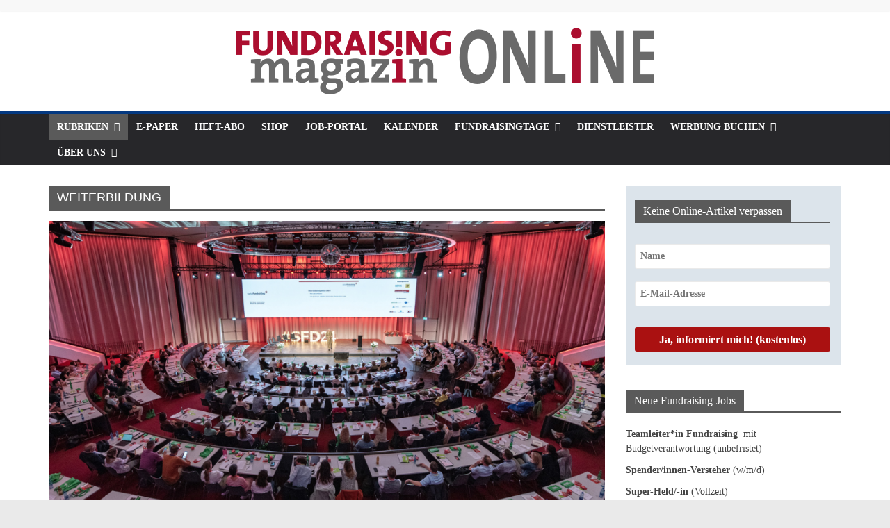

--- FILE ---
content_type: text/html; charset=UTF-8
request_url: https://web.fundraiser-magazin.de/category/weiterbildung/page/2
body_size: 38040
content:
<!DOCTYPE html>
<html lang="de">
<head>
			<meta charset="UTF-8" />
		<meta name="viewport" content="width=device-width, initial-scale=1">
		<link rel="profile" href="http://gmpg.org/xfn/11" />
		<script>!function(e,c){e[c]=e[c]+(e[c]&&" ")+"quform-js"}(document.documentElement,"className");</script><meta name='robots' content='index, follow, max-image-preview:large, max-snippet:-1, max-video-preview:-1' />

	<!-- This site is optimized with the Yoast SEO plugin v26.7 - https://yoast.com/wordpress/plugins/seo/ -->
	<title>WEITERBILDUNG Archive - Seite 2 von 3 - Fundraising-Magazin</title>
	<link rel="canonical" href="https://fundraiser-magazin.de/category/weiterbildung/page/2" />
	<link rel="prev" href="https://fundraiser-magazin.de/category/weiterbildung" />
	<link rel="next" href="https://fundraiser-magazin.de/category/weiterbildung/page/3" />
	<meta property="og:locale" content="de_DE" />
	<meta property="og:type" content="article" />
	<meta property="og:title" content="WEITERBILDUNG Archive - Seite 2 von 3 - Fundraising-Magazin" />
	<meta property="og:url" content="https://fundraiser-magazin.de/category/weiterbildung" />
	<meta property="og:site_name" content="Fundraising-Magazin" />
	<meta name="twitter:card" content="summary_large_image" />
	<meta name="twitter:site" content="@fundraiser_mag" />
	<script type="application/ld+json" class="yoast-schema-graph">{"@context":"https://schema.org","@graph":[{"@type":"CollectionPage","@id":"https://fundraiser-magazin.de/category/weiterbildung","url":"https://fundraiser-magazin.de/category/weiterbildung/page/2","name":"WEITERBILDUNG Archive - Seite 2 von 3 - Fundraising-Magazin","isPartOf":{"@id":"https://fundraiser-magazin.de/#website"},"primaryImageOfPage":{"@id":"https://fundraiser-magazin.de/category/weiterbildung/page/2#primaryimage"},"image":{"@id":"https://fundraiser-magazin.de/category/weiterbildung/page/2#primaryimage"},"thumbnailUrl":"https://fundraiser-magazin.de/wp-content/uploads/2025/05/swissfundraisingday.png","breadcrumb":{"@id":"https://fundraiser-magazin.de/category/weiterbildung/page/2#breadcrumb"},"inLanguage":"de"},{"@type":"ImageObject","inLanguage":"de","@id":"https://fundraiser-magazin.de/category/weiterbildung/page/2#primaryimage","url":"https://fundraiser-magazin.de/wp-content/uploads/2025/05/swissfundraisingday.png","contentUrl":"https://fundraiser-magazin.de/wp-content/uploads/2025/05/swissfundraisingday.png","width":1050,"height":500},{"@type":"BreadcrumbList","@id":"https://fundraiser-magazin.de/category/weiterbildung/page/2#breadcrumb","itemListElement":[{"@type":"ListItem","position":1,"name":"Startseite","item":"https://fundraiser-magazin.de/"},{"@type":"ListItem","position":2,"name":"WEITERBILDUNG"}]},{"@type":"WebSite","@id":"https://fundraiser-magazin.de/#website","url":"https://fundraiser-magazin.de/","name":"Fundraiser-Magazin","description":"Branchenmagazin für Sozial-Marketing | Spenden | Vereine | Stiftungen","publisher":{"@id":"https://fundraiser-magazin.de/#organization"},"potentialAction":[{"@type":"SearchAction","target":{"@type":"EntryPoint","urlTemplate":"https://fundraiser-magazin.de/?s={search_term_string}"},"query-input":{"@type":"PropertyValueSpecification","valueRequired":true,"valueName":"search_term_string"}}],"inLanguage":"de"},{"@type":"Organization","@id":"https://fundraiser-magazin.de/#organization","name":"Fundraiser-Magazin","url":"https://fundraiser-magazin.de/","logo":{"@type":"ImageObject","inLanguage":"de","@id":"https://fundraiser-magazin.de/#/schema/logo/image/","url":"https://web.fundraiser-magazin.de/wp-content/uploads/2019/06/Fundraiser-Magazin_RGB_LOGO_2019-e1560254520744.png","contentUrl":"https://web.fundraiser-magazin.de/wp-content/uploads/2019/06/Fundraiser-Magazin_RGB_LOGO_2019-e1560254520744.png","width":263,"height":100,"caption":"Fundraiser-Magazin"},"image":{"@id":"https://fundraiser-magazin.de/#/schema/logo/image/"},"sameAs":["https://www.facebook.com/fundraisermagazin/","https://x.com/fundraiser_mag","https://www.youtube.com/channel/UC8jjJGl_L-zjVW94H3uiiFQ","https://de.wikipedia.org/wiki/Fundraiser"]}]}</script>
	<!-- / Yoast SEO plugin. -->


<link rel='dns-prefetch' href='//fundraiser-magazin.de' />
<link rel='dns-prefetch' href='//static.addtoany.com' />
<link rel="alternate" type="application/rss+xml" title="Fundraising-Magazin &raquo; Feed" href="https://fundraiser-magazin.de/feed" />
<link rel="alternate" type="application/rss+xml" title="Fundraising-Magazin &raquo; Kommentar-Feed" href="https://fundraiser-magazin.de/comments/feed" />
<link rel="alternate" type="application/rss+xml" title="Fundraising-Magazin &raquo; WEITERBILDUNG Kategorie-Feed" href="https://fundraiser-magazin.de/category/weiterbildung/feed" />
<style id='wp-img-auto-sizes-contain-inline-css' type='text/css'>
img:is([sizes=auto i],[sizes^="auto," i]){contain-intrinsic-size:3000px 1500px}
/*# sourceURL=wp-img-auto-sizes-contain-inline-css */
</style>
<style id='wp-emoji-styles-inline-css' type='text/css'>

	img.wp-smiley, img.emoji {
		display: inline !important;
		border: none !important;
		box-shadow: none !important;
		height: 1em !important;
		width: 1em !important;
		margin: 0 0.07em !important;
		vertical-align: -0.1em !important;
		background: none !important;
		padding: 0 !important;
	}
/*# sourceURL=wp-emoji-styles-inline-css */
</style>
<link rel='stylesheet' id='wp-block-library-css' href='https://fundraiser-magazin.de/wp-includes/css/dist/block-library/style.min.css?ver=6.9' type='text/css' media='all' />
<style id='wp-block-library-theme-inline-css' type='text/css'>
.wp-block-audio :where(figcaption){color:#555;font-size:13px;text-align:center}.is-dark-theme .wp-block-audio :where(figcaption){color:#ffffffa6}.wp-block-audio{margin:0 0 1em}.wp-block-code{border:1px solid #ccc;border-radius:4px;font-family:Menlo,Consolas,monaco,monospace;padding:.8em 1em}.wp-block-embed :where(figcaption){color:#555;font-size:13px;text-align:center}.is-dark-theme .wp-block-embed :where(figcaption){color:#ffffffa6}.wp-block-embed{margin:0 0 1em}.blocks-gallery-caption{color:#555;font-size:13px;text-align:center}.is-dark-theme .blocks-gallery-caption{color:#ffffffa6}:root :where(.wp-block-image figcaption){color:#555;font-size:13px;text-align:center}.is-dark-theme :root :where(.wp-block-image figcaption){color:#ffffffa6}.wp-block-image{margin:0 0 1em}.wp-block-pullquote{border-bottom:4px solid;border-top:4px solid;color:currentColor;margin-bottom:1.75em}.wp-block-pullquote :where(cite),.wp-block-pullquote :where(footer),.wp-block-pullquote__citation{color:currentColor;font-size:.8125em;font-style:normal;text-transform:uppercase}.wp-block-quote{border-left:.25em solid;margin:0 0 1.75em;padding-left:1em}.wp-block-quote cite,.wp-block-quote footer{color:currentColor;font-size:.8125em;font-style:normal;position:relative}.wp-block-quote:where(.has-text-align-right){border-left:none;border-right:.25em solid;padding-left:0;padding-right:1em}.wp-block-quote:where(.has-text-align-center){border:none;padding-left:0}.wp-block-quote.is-large,.wp-block-quote.is-style-large,.wp-block-quote:where(.is-style-plain){border:none}.wp-block-search .wp-block-search__label{font-weight:700}.wp-block-search__button{border:1px solid #ccc;padding:.375em .625em}:where(.wp-block-group.has-background){padding:1.25em 2.375em}.wp-block-separator.has-css-opacity{opacity:.4}.wp-block-separator{border:none;border-bottom:2px solid;margin-left:auto;margin-right:auto}.wp-block-separator.has-alpha-channel-opacity{opacity:1}.wp-block-separator:not(.is-style-wide):not(.is-style-dots){width:100px}.wp-block-separator.has-background:not(.is-style-dots){border-bottom:none;height:1px}.wp-block-separator.has-background:not(.is-style-wide):not(.is-style-dots){height:2px}.wp-block-table{margin:0 0 1em}.wp-block-table td,.wp-block-table th{word-break:normal}.wp-block-table :where(figcaption){color:#555;font-size:13px;text-align:center}.is-dark-theme .wp-block-table :where(figcaption){color:#ffffffa6}.wp-block-video :where(figcaption){color:#555;font-size:13px;text-align:center}.is-dark-theme .wp-block-video :where(figcaption){color:#ffffffa6}.wp-block-video{margin:0 0 1em}:root :where(.wp-block-template-part.has-background){margin-bottom:0;margin-top:0;padding:1.25em 2.375em}
/*# sourceURL=/wp-includes/css/dist/block-library/theme.min.css */
</style>
<style id='classic-theme-styles-inline-css' type='text/css'>
/*! This file is auto-generated */
.wp-block-button__link{color:#fff;background-color:#32373c;border-radius:9999px;box-shadow:none;text-decoration:none;padding:calc(.667em + 2px) calc(1.333em + 2px);font-size:1.125em}.wp-block-file__button{background:#32373c;color:#fff;text-decoration:none}
/*# sourceURL=/wp-includes/css/classic-themes.min.css */
</style>
<style id='safe-svg-svg-icon-style-inline-css' type='text/css'>
.safe-svg-cover{text-align:center}.safe-svg-cover .safe-svg-inside{display:inline-block;max-width:100%}.safe-svg-cover svg{fill:currentColor;height:100%;max-height:100%;max-width:100%;width:100%}

/*# sourceURL=https://fundraiser-magazin.de/wp-content/plugins/safe-svg/dist/safe-svg-block-frontend.css */
</style>
<style id='filebird-block-filebird-gallery-style-inline-css' type='text/css'>
ul.filebird-block-filebird-gallery{margin:auto!important;padding:0!important;width:100%}ul.filebird-block-filebird-gallery.layout-grid{display:grid;grid-gap:20px;align-items:stretch;grid-template-columns:repeat(var(--columns),1fr);justify-items:stretch}ul.filebird-block-filebird-gallery.layout-grid li img{border:1px solid #ccc;box-shadow:2px 2px 6px 0 rgba(0,0,0,.3);height:100%;max-width:100%;-o-object-fit:cover;object-fit:cover;width:100%}ul.filebird-block-filebird-gallery.layout-masonry{-moz-column-count:var(--columns);-moz-column-gap:var(--space);column-gap:var(--space);-moz-column-width:var(--min-width);columns:var(--min-width) var(--columns);display:block;overflow:auto}ul.filebird-block-filebird-gallery.layout-masonry li{margin-bottom:var(--space)}ul.filebird-block-filebird-gallery li{list-style:none}ul.filebird-block-filebird-gallery li figure{height:100%;margin:0;padding:0;position:relative;width:100%}ul.filebird-block-filebird-gallery li figure figcaption{background:linear-gradient(0deg,rgba(0,0,0,.7),rgba(0,0,0,.3) 70%,transparent);bottom:0;box-sizing:border-box;color:#fff;font-size:.8em;margin:0;max-height:100%;overflow:auto;padding:3em .77em .7em;position:absolute;text-align:center;width:100%;z-index:2}ul.filebird-block-filebird-gallery li figure figcaption a{color:inherit}.fb-block-hover-animation-zoomIn figure{overflow:hidden}.fb-block-hover-animation-zoomIn figure img{transform:scale(1);transition:.3s ease-in-out}.fb-block-hover-animation-zoomIn figure:hover img{transform:scale(1.3)}.fb-block-hover-animation-shine figure{overflow:hidden;position:relative}.fb-block-hover-animation-shine figure:before{background:linear-gradient(90deg,hsla(0,0%,100%,0) 0,hsla(0,0%,100%,.3));content:"";display:block;height:100%;left:-75%;position:absolute;top:0;transform:skewX(-25deg);width:50%;z-index:2}.fb-block-hover-animation-shine figure:hover:before{animation:shine .75s}@keyframes shine{to{left:125%}}.fb-block-hover-animation-opacity figure{overflow:hidden}.fb-block-hover-animation-opacity figure img{opacity:1;transition:.3s ease-in-out}.fb-block-hover-animation-opacity figure:hover img{opacity:.5}.fb-block-hover-animation-grayscale figure img{filter:grayscale(100%);transition:.3s ease-in-out}.fb-block-hover-animation-grayscale figure:hover img{filter:grayscale(0)}

/*# sourceURL=https://fundraiser-magazin.de/wp-content/plugins/filebird-pro/blocks/filebird-gallery/build/style-index.css */
</style>
<link rel='stylesheet' id='fontawesome-free-css' href='https://fundraiser-magazin.de/wp-content/plugins/getwid/vendors/fontawesome-free/css/all.min.css?ver=5.5.0' type='text/css' media='all' />
<link rel='stylesheet' id='slick-css' href='https://fundraiser-magazin.de/wp-content/plugins/getwid/vendors/slick/slick/slick.min.css?ver=1.9.0' type='text/css' media='all' />
<link rel='stylesheet' id='slick-theme-css' href='https://fundraiser-magazin.de/wp-content/plugins/getwid/vendors/slick/slick/slick-theme.min.css?ver=1.9.0' type='text/css' media='all' />
<link rel='stylesheet' id='mp-fancybox-css' href='https://fundraiser-magazin.de/wp-content/plugins/getwid/vendors/mp-fancybox/jquery.fancybox.min.css?ver=3.5.7-mp.1' type='text/css' media='all' />
<link rel='stylesheet' id='getwid-blocks-css' href='https://fundraiser-magazin.de/wp-content/plugins/getwid/assets/css/blocks.style.css?ver=2.1.3' type='text/css' media='all' />
<style id='getwid-blocks-inline-css' type='text/css'>
.wp-block-getwid-section .wp-block-getwid-section__wrapper .wp-block-getwid-section__inner-wrapper{max-width: 800px;}
/*# sourceURL=getwid-blocks-inline-css */
</style>
<style id='global-styles-inline-css' type='text/css'>
:root{--wp--preset--aspect-ratio--square: 1;--wp--preset--aspect-ratio--4-3: 4/3;--wp--preset--aspect-ratio--3-4: 3/4;--wp--preset--aspect-ratio--3-2: 3/2;--wp--preset--aspect-ratio--2-3: 2/3;--wp--preset--aspect-ratio--16-9: 16/9;--wp--preset--aspect-ratio--9-16: 9/16;--wp--preset--color--black: #000000;--wp--preset--color--cyan-bluish-gray: #abb8c3;--wp--preset--color--white: #ffffff;--wp--preset--color--pale-pink: #f78da7;--wp--preset--color--vivid-red: #cf2e2e;--wp--preset--color--luminous-vivid-orange: #ff6900;--wp--preset--color--luminous-vivid-amber: #fcb900;--wp--preset--color--light-green-cyan: #7bdcb5;--wp--preset--color--vivid-green-cyan: #00d084;--wp--preset--color--pale-cyan-blue: #8ed1fc;--wp--preset--color--vivid-cyan-blue: #0693e3;--wp--preset--color--vivid-purple: #9b51e0;--wp--preset--gradient--vivid-cyan-blue-to-vivid-purple: linear-gradient(135deg,rgb(6,147,227) 0%,rgb(155,81,224) 100%);--wp--preset--gradient--light-green-cyan-to-vivid-green-cyan: linear-gradient(135deg,rgb(122,220,180) 0%,rgb(0,208,130) 100%);--wp--preset--gradient--luminous-vivid-amber-to-luminous-vivid-orange: linear-gradient(135deg,rgb(252,185,0) 0%,rgb(255,105,0) 100%);--wp--preset--gradient--luminous-vivid-orange-to-vivid-red: linear-gradient(135deg,rgb(255,105,0) 0%,rgb(207,46,46) 100%);--wp--preset--gradient--very-light-gray-to-cyan-bluish-gray: linear-gradient(135deg,rgb(238,238,238) 0%,rgb(169,184,195) 100%);--wp--preset--gradient--cool-to-warm-spectrum: linear-gradient(135deg,rgb(74,234,220) 0%,rgb(151,120,209) 20%,rgb(207,42,186) 40%,rgb(238,44,130) 60%,rgb(251,105,98) 80%,rgb(254,248,76) 100%);--wp--preset--gradient--blush-light-purple: linear-gradient(135deg,rgb(255,206,236) 0%,rgb(152,150,240) 100%);--wp--preset--gradient--blush-bordeaux: linear-gradient(135deg,rgb(254,205,165) 0%,rgb(254,45,45) 50%,rgb(107,0,62) 100%);--wp--preset--gradient--luminous-dusk: linear-gradient(135deg,rgb(255,203,112) 0%,rgb(199,81,192) 50%,rgb(65,88,208) 100%);--wp--preset--gradient--pale-ocean: linear-gradient(135deg,rgb(255,245,203) 0%,rgb(182,227,212) 50%,rgb(51,167,181) 100%);--wp--preset--gradient--electric-grass: linear-gradient(135deg,rgb(202,248,128) 0%,rgb(113,206,126) 100%);--wp--preset--gradient--midnight: linear-gradient(135deg,rgb(2,3,129) 0%,rgb(40,116,252) 100%);--wp--preset--font-size--small: 13px;--wp--preset--font-size--medium: 20px;--wp--preset--font-size--large: 36px;--wp--preset--font-size--x-large: 42px;--wp--preset--spacing--20: 0.44rem;--wp--preset--spacing--30: 0.67rem;--wp--preset--spacing--40: 1rem;--wp--preset--spacing--50: 1.5rem;--wp--preset--spacing--60: 2.25rem;--wp--preset--spacing--70: 3.38rem;--wp--preset--spacing--80: 5.06rem;--wp--preset--shadow--natural: 6px 6px 9px rgba(0, 0, 0, 0.2);--wp--preset--shadow--deep: 12px 12px 50px rgba(0, 0, 0, 0.4);--wp--preset--shadow--sharp: 6px 6px 0px rgba(0, 0, 0, 0.2);--wp--preset--shadow--outlined: 6px 6px 0px -3px rgb(255, 255, 255), 6px 6px rgb(0, 0, 0);--wp--preset--shadow--crisp: 6px 6px 0px rgb(0, 0, 0);}:where(.is-layout-flex){gap: 0.5em;}:where(.is-layout-grid){gap: 0.5em;}body .is-layout-flex{display: flex;}.is-layout-flex{flex-wrap: wrap;align-items: center;}.is-layout-flex > :is(*, div){margin: 0;}body .is-layout-grid{display: grid;}.is-layout-grid > :is(*, div){margin: 0;}:where(.wp-block-columns.is-layout-flex){gap: 2em;}:where(.wp-block-columns.is-layout-grid){gap: 2em;}:where(.wp-block-post-template.is-layout-flex){gap: 1.25em;}:where(.wp-block-post-template.is-layout-grid){gap: 1.25em;}.has-black-color{color: var(--wp--preset--color--black) !important;}.has-cyan-bluish-gray-color{color: var(--wp--preset--color--cyan-bluish-gray) !important;}.has-white-color{color: var(--wp--preset--color--white) !important;}.has-pale-pink-color{color: var(--wp--preset--color--pale-pink) !important;}.has-vivid-red-color{color: var(--wp--preset--color--vivid-red) !important;}.has-luminous-vivid-orange-color{color: var(--wp--preset--color--luminous-vivid-orange) !important;}.has-luminous-vivid-amber-color{color: var(--wp--preset--color--luminous-vivid-amber) !important;}.has-light-green-cyan-color{color: var(--wp--preset--color--light-green-cyan) !important;}.has-vivid-green-cyan-color{color: var(--wp--preset--color--vivid-green-cyan) !important;}.has-pale-cyan-blue-color{color: var(--wp--preset--color--pale-cyan-blue) !important;}.has-vivid-cyan-blue-color{color: var(--wp--preset--color--vivid-cyan-blue) !important;}.has-vivid-purple-color{color: var(--wp--preset--color--vivid-purple) !important;}.has-black-background-color{background-color: var(--wp--preset--color--black) !important;}.has-cyan-bluish-gray-background-color{background-color: var(--wp--preset--color--cyan-bluish-gray) !important;}.has-white-background-color{background-color: var(--wp--preset--color--white) !important;}.has-pale-pink-background-color{background-color: var(--wp--preset--color--pale-pink) !important;}.has-vivid-red-background-color{background-color: var(--wp--preset--color--vivid-red) !important;}.has-luminous-vivid-orange-background-color{background-color: var(--wp--preset--color--luminous-vivid-orange) !important;}.has-luminous-vivid-amber-background-color{background-color: var(--wp--preset--color--luminous-vivid-amber) !important;}.has-light-green-cyan-background-color{background-color: var(--wp--preset--color--light-green-cyan) !important;}.has-vivid-green-cyan-background-color{background-color: var(--wp--preset--color--vivid-green-cyan) !important;}.has-pale-cyan-blue-background-color{background-color: var(--wp--preset--color--pale-cyan-blue) !important;}.has-vivid-cyan-blue-background-color{background-color: var(--wp--preset--color--vivid-cyan-blue) !important;}.has-vivid-purple-background-color{background-color: var(--wp--preset--color--vivid-purple) !important;}.has-black-border-color{border-color: var(--wp--preset--color--black) !important;}.has-cyan-bluish-gray-border-color{border-color: var(--wp--preset--color--cyan-bluish-gray) !important;}.has-white-border-color{border-color: var(--wp--preset--color--white) !important;}.has-pale-pink-border-color{border-color: var(--wp--preset--color--pale-pink) !important;}.has-vivid-red-border-color{border-color: var(--wp--preset--color--vivid-red) !important;}.has-luminous-vivid-orange-border-color{border-color: var(--wp--preset--color--luminous-vivid-orange) !important;}.has-luminous-vivid-amber-border-color{border-color: var(--wp--preset--color--luminous-vivid-amber) !important;}.has-light-green-cyan-border-color{border-color: var(--wp--preset--color--light-green-cyan) !important;}.has-vivid-green-cyan-border-color{border-color: var(--wp--preset--color--vivid-green-cyan) !important;}.has-pale-cyan-blue-border-color{border-color: var(--wp--preset--color--pale-cyan-blue) !important;}.has-vivid-cyan-blue-border-color{border-color: var(--wp--preset--color--vivid-cyan-blue) !important;}.has-vivid-purple-border-color{border-color: var(--wp--preset--color--vivid-purple) !important;}.has-vivid-cyan-blue-to-vivid-purple-gradient-background{background: var(--wp--preset--gradient--vivid-cyan-blue-to-vivid-purple) !important;}.has-light-green-cyan-to-vivid-green-cyan-gradient-background{background: var(--wp--preset--gradient--light-green-cyan-to-vivid-green-cyan) !important;}.has-luminous-vivid-amber-to-luminous-vivid-orange-gradient-background{background: var(--wp--preset--gradient--luminous-vivid-amber-to-luminous-vivid-orange) !important;}.has-luminous-vivid-orange-to-vivid-red-gradient-background{background: var(--wp--preset--gradient--luminous-vivid-orange-to-vivid-red) !important;}.has-very-light-gray-to-cyan-bluish-gray-gradient-background{background: var(--wp--preset--gradient--very-light-gray-to-cyan-bluish-gray) !important;}.has-cool-to-warm-spectrum-gradient-background{background: var(--wp--preset--gradient--cool-to-warm-spectrum) !important;}.has-blush-light-purple-gradient-background{background: var(--wp--preset--gradient--blush-light-purple) !important;}.has-blush-bordeaux-gradient-background{background: var(--wp--preset--gradient--blush-bordeaux) !important;}.has-luminous-dusk-gradient-background{background: var(--wp--preset--gradient--luminous-dusk) !important;}.has-pale-ocean-gradient-background{background: var(--wp--preset--gradient--pale-ocean) !important;}.has-electric-grass-gradient-background{background: var(--wp--preset--gradient--electric-grass) !important;}.has-midnight-gradient-background{background: var(--wp--preset--gradient--midnight) !important;}.has-small-font-size{font-size: var(--wp--preset--font-size--small) !important;}.has-medium-font-size{font-size: var(--wp--preset--font-size--medium) !important;}.has-large-font-size{font-size: var(--wp--preset--font-size--large) !important;}.has-x-large-font-size{font-size: var(--wp--preset--font-size--x-large) !important;}
:where(.wp-block-post-template.is-layout-flex){gap: 1.25em;}:where(.wp-block-post-template.is-layout-grid){gap: 1.25em;}
:where(.wp-block-term-template.is-layout-flex){gap: 1.25em;}:where(.wp-block-term-template.is-layout-grid){gap: 1.25em;}
:where(.wp-block-columns.is-layout-flex){gap: 2em;}:where(.wp-block-columns.is-layout-grid){gap: 2em;}
:root :where(.wp-block-pullquote){font-size: 1.5em;line-height: 1.6;}
/*# sourceURL=global-styles-inline-css */
</style>
<link rel='stylesheet' id='email-subscribers-css' href='https://fundraiser-magazin.de/wp-content/plugins/email-subscribers/lite/public/css/email-subscribers-public.css?ver=5.9.14' type='text/css' media='all' />
<link rel='stylesheet' id='quform-css' href='https://fundraiser-magazin.de/wp-content/plugins/quform/cache/quform.css?ver=1763978513' type='text/css' media='all' />
<link rel='stylesheet' id='uagb-block-css-css' href='https://fundraiser-magazin.de/wp-content/uploads/uag-plugin/custom-style-blocks.css?ver=2.19.17' type='text/css' media='all' />
<link rel='stylesheet' id='colormag_style-css' href='https://fundraiser-magazin.de/wp-content/themes/colormag-pro/style.css?ver=6.9' type='text/css' media='all' />
<style id='colormag_style-inline-css' type='text/css'>
.colormag-button, blockquote, button, input[type=reset], input[type=button], input[type=submit], .cm-home-icon.front_page_on, .cm-primary-nav a:hover, .cm-primary-nav ul li ul li a:hover, .cm-primary-nav ul li ul li:hover>a, .cm-primary-nav ul li.current-menu-ancestor>a, .cm-primary-nav ul li.current-menu-item ul li a:hover, .cm-primary-nav ul li.current-menu-item>a, .cm-primary-nav ul li.current_page_ancestor>a, .cm-primary-nav ul li.current_page_item>a, .cm-primary-nav ul li:hover>a, .cm-mobile-nav li a:hover, .colormag-header-classic .cm-primary-nav ul ul.sub-menu li:hover > a, .colormag-header-classic .cm-primary-nav ul ul.sub-menu li.current-menu-ancestor > a, .colormag-header-classic .cm-primary-nav ul ul.sub-menu li.current-menu-item > a, .colormag-header-clean #cm-primary-nav .cm-menu-toggle:hover, .cm-header .cm-mobile-nav li:hover > a, .cm-header .cm-mobile-nav li.current-page-ancestor > a, .cm-header .cm-mobile-nav li.current-menu-ancestor > a, .cm-header .cm-mobile-nav li.current-page-item > a, .cm-header .cm-mobile-nav li.current-menu-item > a, .cm-primary-nav ul li.focus > a, .colormag-header-classic .cm-primary-nav ul ul.sub-menu li.focus > a, .cm-mobile-nav .current-menu-item>a, .cm-mobile-nav .current_page_item>a, .colormag-header-clean .cm-mobile-nav li:hover > a, .colormag-header-clean .cm-mobile-nav li.current-page-ancestor > a, .colormag-header-clean .cm-mobile-nav li.current-menu-ancestor > a, .colormag-header-clean .cm-mobile-nav li.current-page-item > a, .colormag-header-clean .cm-mobile-nav li.current-menu-item > a, .fa.search-top:hover, .widget_featured_posts .article-content .above-entry-meta .cat-links a, .widget_call_to_action .btn--primary, .colormag-footer--classic .footer-widgets-area .widget-title span::before, .colormag-footer--classic-bordered .footer-widgets-area .widget-title span::before, .widget_featured_posts .widget-title span, .widget_featured_slider .slide-content .above-entry-meta .cat-links a, .widget_highlighted_posts .article-content .above-entry-meta .cat-links a, .category-slide-next, .category-slide-prev, .slide-next, .slide-prev, .tabbed-widget ul li, #content .wp-pagenavi .current,#content .wp-pagenavi a:hover, #secondary .widget-title span,#content .post .article-content .above-entry-meta .cat-links a, .page-header .page-title span, .entry-meta .post-format i, .format-link, .more-link, .infinite-scroll .tg-infinite-scroll, .no-more-post-text, .pagination span, .comments-area .comment-author-link span, .footer-widgets-area .widget-title span, .advertisement_above_footer .widget-title span, .error, #primary .widget-title span, .related-posts-wrapper.style-three .article-content .entry-title a:hover:before, .widget_slider_area .widget-title span, .widget_beside_slider .widget-title span, .top-full-width-sidebar .widget-title span, .wp-block-quote, .wp-block-quote.is-style-large, .wp-block-quote.has-text-align-right, .page-numbers .current{background-color:rgb(90,90,90);}a, .colormag-header-classic .cm-primary-nav ul li.current-menu-item > a, .colormag-header-classic .cm-primary-nav ul li.current_page_item > a, .colormag-header-classic .cm-primary-nav ul li:hover > a, .colormag-header-classic .cm-primary-nav ul li.focus > a .colormag-header-classic #cm-primary-nav .fa.search-top:hover, .colormag-header-classic #cm-primary-nav.cm-mobile-nav .cm-random-post a:hover .fa-random, .colormag-header-classic #cm-primary-nav.cm-primary-nav .cm-random-post a:hover .fa-random, .colormag-header-classic .breaking-news .newsticker a:hover, .dark-skin .colormag-header-classic #cm-primary-nav.cm-primary-nav .cm-home-icon:hover .fa, .byline a:hover, .comments a:hover, .edit-link a:hover, .posted-on a:hover, .social-links:not(.cm-header-actions .social-links) i.fa:hover, .tag-links a:hover, .colormag-header-clean .social-links li:hover i.fa, .colormag-header-classic .social-links li:hover i.fa, .colormag-header-clean .breaking-news .newsticker a:hover, .widget_featured_posts .article-content .entry-title a:hover, .widget_featured_slider .slide-content .below-entry-meta .byline a:hover, .widget_featured_slider .slide-content .below-entry-meta .comments a:hover, .widget_featured_slider .slide-content .below-entry-meta .posted-on a:hover, .widget_featured_slider .slide-content .entry-title a:hover, .widget_block_picture_news.widget_featured_posts .article-content .entry-title a:hover, .widget_highlighted_posts .article-content .below-entry-meta .byline a:hover, .widget_highlighted_posts .article-content .below-entry-meta .comments a:hover, .widget_highlighted_posts .article-content .below-entry-meta .posted-on a:hover, .widget_highlighted_posts .article-content .entry-title a:hover, i.fa-arrow-up, i.fa-arrow-down, .cm-site-title a, #content .post .article-content .entry-title a:hover, .entry-meta .byline i, .entry-meta .cat-links i, .entry-meta a, .post .entry-title a:hover, .search .entry-title a:hover, .entry-meta .comments-link a:hover, .entry-meta .edit-link a:hover, .entry-meta .posted-on a:hover, .entry-meta .tag-links a:hover, .single #content .tags a:hover, .count, .next a:hover, .previous a:hover, .related-posts-main-title .fa, .single-related-posts .article-content .entry-title a:hover, .pagination a span:hover, #content .comments-area a.comment-edit-link:hover, #content .comments-area a.comment-permalink:hover, #content .comments-area article header cite a:hover, .comments-area .comment-author-link a:hover, .comment .comment-reply-link:hover, .nav-next a, .nav-previous a, #colophon .footer-menu ul li a:hover, .footer-widgets-area a:hover, a#scroll-up i, .num-404, .related-posts-wrapper-flyout .entry-title a:hover, .human-diff-time .human-diff-time-display:hover, .mzb-featured-categories .mzb-post-title a, .mzb-tab-post .mzb-post-title a, .mzb-post-list .mzb-post-title a, .mzb-featured-posts .mzb-post-title a, .mzb-featured-categories .mzb-post-title a, .colormag-header-classic #cm-primary-nav .fa:hover{color:rgb(90,90,90);}#cm-primary-nav, .colormag-header-clean #cm-primary-nav .cm-row{border-top-color:rgb(90,90,90);}.colormag-header-classic #cm-primary-nav, colormag-header-classic .cm-primary-nav ul ul.sub-menu li:hover, .colormag-header-classic .cm-primary-nav ul > li:hover > a, .colormag-header-classic .cm-primary-nav ul > li.current-menu-item > a, .colormag-header-classic .cm-primary-nav ul > li.current-menu-ancestor > a, .colormag-header-classic .cm-primary-nav ul ul.sub-menu li:hover, .colormag-header-classic .cm-primary-nav ul ul.sub-menu li.current-menu-ancestor, .colormag-header-classic .cm-primary-nav ul ul.sub-menu li.current-menu-item, .colormag-header-classic .cm-primary-nav ul ul.sub-menu li.focus, colormag-header-classic .cm-primary-nav ul ul.sub-menu li.current-menu-ancestor, colormag-header-classic .cm-primary-nav ul ul.sub-menu li.current-menu-item, colormag-header-classic #cm-primary-nav .cm-menu-toggle:hover, colormag-header-classic #cm-primary-nav.cm-mobile-nav .cm-menu-toggle, colormag-header-classic .cm-primary-nav ul > li:hover > a, colormag-header-classic .cm-primary-nav ul > li.current-menu-item > a, colormag-header-classic .cm-primary-nav ul > li.current-menu-ancestor > a, .colormag-header-classic .cm-primary-nav ul li.focus > a, .pagination a span:hover{border-color:rgb(90,90,90);}.widget_featured_posts .widget-title, #secondary .widget-title, #tertiary .widget-title, .page-header .page-title, .footer-widgets-area .widget-title, .advertisement_above_footer .widget-title, #primary .widget-title, .widget_slider_area .widget-title, .widget_beside_slider .widget-title, .top-full-width-sidebar .widget-title, .colormag-header-clean--full-width #cm-primary-nav, .colormag-header-classic.colormag-header-classic--top #cm-primary-nav, .colormag-header-clean.colormag-header-clean--top #cm-primary-nav .cm-row{border-bottom-color:rgb(90,90,90);}.elementor .elementor-widget-wrap .tg-module-wrapper .module-title span, .elementor .elementor-widget-wrap .tg-module-wrapper .tg-post-category, .elementor .elementor-widget-wrap .tg-module-wrapper.tg-module-block.tg-module-block--style-5 .tg_module_block .read-more, .elementor .elementor-widget-wrap .tg-module-wrapper tg-module-block.tg-module-block--style-10 .tg_module_block.tg_module_block--list-small:before{background-color:rgb(90,90,90);}.elementor .elementor-widget-wrap .tg-module-wrapper .tg-module-meta .tg-module-comments a:hover, .elementor .elementor-widget-wrap .tg-module-wrapper .tg-module-meta .tg-post-auther-name a:hover, .elementor .elementor-widget-wrap .tg-module-wrapper .tg-module-meta .tg-post-date a:hover, .elementor .elementor-widget-wrap .tg-module-wrapper .tg-module-title:hover a, .elementor .elementor-widget-wrap .tg-module-wrapper.tg-module-block.tg-module-block--style-7 .tg_module_block--white .tg-module-comments a:hover, .elementor .elementor-widget-wrap .tg-module-wrapper.tg-module-block.tg-module-block--style-7 .tg_module_block--white .tg-post-auther-name a:hover, .elementor .elementor-widget-wrap .tg-module-wrapper.tg-module-block.tg-module-block--style-7 .tg_module_block--white .tg-post-date a:hover, .elementor .elementor-widget-wrap .tg-module-wrapper.tg-module-grid .tg_module_grid .tg-module-info .tg-module-meta a:hover, .elementor .elementor-widget-wrap .tg-module-wrapper.tg-module-block.tg-module-block--style-7 .tg_module_block--white .tg-module-title a:hover, .elementor .elementor-widget-wrap .tg-trending-news .trending-news-wrapper a:hover, .elementor .elementor-widget-wrap .tg-trending-news .swiper-controls .swiper-button-next:hover, .elementor .elementor-widget-wrap .tg-trending-news .swiper-controls .swiper-button-prev:hover, .elementor .elementor-widget-wrap .tg-module-wrapper.tg-module-block.tg-module-block--style-10 .tg_module_block--white .tg-module-title a:hover, .elementor .elementor-widget-wrap .tg-module-wrapper.tg-module-block.tg-module-block--style-10 .tg_module_block--white .tg-post-auther-name a:hover, .elementor .elementor-widget-wrap .tg-module-wrapper.tg-module-block.tg-module-block--style-10 .tg_module_block--white .tg-post-date a:hover, .elementor .elementor-widget-wrap .tg-module-wrapper.tg-module-block.tg-module-block--style-10 .tg_module_block--white .tg-module-comments a:hover{color:rgb(90,90,90);}.elementor .elementor-widget-wrap .tg-trending-news .swiper-controls .swiper-button-next:hover, .elementor .elementor-widget-wrap .tg-trending-news .swiper-controls .swiper-button-prev:hover{border-color:rgb(90,90,90);}.post .entry-content a:hover, .mzb-featured-categories .mzb-post-title a:hover, .mzb-tab-post .mzb-post-title a:hover, .mzb-post-list .mzb-post-title a:hover, .mzb-featured-posts .mzb-post-title a:hover, .mzb-featured-categories .mzb-post-title a:hover{color:rgb(170,17,17);}.cm-site-title a{color:#043981;}#cm-primary-nav, .colormag-header-clean #cm-primary-nav .cm-row, .colormag-header-classic #cm-primary-nav, .colormag-header-clean.colormag-header-clean--top #cm-primary-nav .cm-row, .colormag-header-clean--full-width #cm-primary-nav, .colormag-header-classic.colormag-header-classic--top #cm-primary-nav{border-top-color:#043981;}.colormag-header-clean.colormag-header-clean--top #cm-primary-nav .cm-row, .colormag-header-clean--full-width #cm-primary-nav, .colormag-header-classic.colormag-header-classic--top #cm-primary-nav{border-bottom-color:#043981;}.menu-logo img{height:Arraypx;}.menu-logo a{margin-right:Arraypx;}.colormag-button, input[type="reset"], input[type="button"], input[type="submit"], button, .more-link{background-color:rgb(170,17,17);}.footer-socket-wrapper .copyright{color:#ffffff;}.footer-socket-wrapper .copyright a{color:#ffffff;}.mzb-featured-posts, .mzb-social-icon, .mzb-featured-categories, .mzb-social-icons-insert{--color--light--primary:rgba(90,90,90,0.1);}body{--color--light--primary:rgb(90,90,90);--color--primary:rgb(90,90,90);}
/*# sourceURL=colormag_style-inline-css */
</style>
<link rel='stylesheet' id='colormag_child_style-css' href='https://fundraiser-magazin.de/wp-content/themes/colormag-pro-child/style.css?ver=1.0' type='text/css' media='all' />
<link rel='stylesheet' id='colormag-fontawesome-css' href='https://fundraiser-magazin.de/wp-content/themes/colormag-pro/fontawesome/css/font-awesome.min.css?ver=3.5.1' type='text/css' media='all' />
<link rel='stylesheet' id='addtoany-css' href='https://fundraiser-magazin.de/wp-content/plugins/add-to-any/addtoany.min.css?ver=1.16' type='text/css' media='all' />
<link rel='stylesheet' id='sib-front-css-css' href='https://fundraiser-magazin.de/wp-content/plugins/mailin/css/mailin-front.css?ver=6.9' type='text/css' media='all' />
<script type="text/javascript" src="https://fundraiser-magazin.de/wp-includes/js/jquery/jquery.min.js?ver=3.7.1" id="jquery-core-js"></script>
<script type="text/javascript" src="https://fundraiser-magazin.de/wp-includes/js/jquery/jquery-migrate.min.js?ver=3.4.1" id="jquery-migrate-js"></script>
<script type="text/javascript" id="addtoany-core-js-before">
/* <![CDATA[ */
window.a2a_config=window.a2a_config||{};a2a_config.callbacks=[];a2a_config.overlays=[];a2a_config.templates={};a2a_localize = {
	Share: "Teilen",
	Save: "Speichern",
	Subscribe: "Abonnieren",
	Email: "E-Mail",
	Bookmark: "Lesezeichen",
	ShowAll: "Alle anzeigen",
	ShowLess: "Weniger anzeigen",
	FindServices: "Dienst(e) suchen",
	FindAnyServiceToAddTo: "Um weitere Dienste ergänzen",
	PoweredBy: "Präsentiert von",
	ShareViaEmail: "Teilen via E-Mail",
	SubscribeViaEmail: "Via E-Mail abonnieren",
	BookmarkInYourBrowser: "Lesezeichen in deinem Browser",
	BookmarkInstructions: "Drücke Ctrl+D oder \u2318+D um diese Seite bei den Lesenzeichen zu speichern.",
	AddToYourFavorites: "Zu deinen Favoriten hinzufügen",
	SendFromWebOrProgram: "Senden von jeder E-Mail Adresse oder E-Mail-Programm",
	EmailProgram: "E-Mail-Programm",
	More: "Mehr&#8230;",
	ThanksForSharing: "Thanks for sharing!",
	ThanksForFollowing: "Thanks for following!"
};


//# sourceURL=addtoany-core-js-before
/* ]]> */
</script>
<script type="text/javascript" defer src="https://static.addtoany.com/menu/page.js" id="addtoany-core-js"></script>
<script type="text/javascript" defer src="https://fundraiser-magazin.de/wp-content/plugins/add-to-any/addtoany.min.js?ver=1.1" id="addtoany-jquery-js"></script>
<script type="text/javascript" src="https://fundraiser-magazin.de/wp-content/plugins/related-posts-thumbnails/assets/js/front.min.js?ver=4.3.1" id="rpt_front_style-js"></script>
<script type="text/javascript" src="https://fundraiser-magazin.de/wp-content/plugins/related-posts-thumbnails/assets/js/lazy-load.js?ver=4.3.1" id="rpt-lazy-load-js"></script>
<script type="text/javascript" id="sib-front-js-js-extra">
/* <![CDATA[ */
var sibErrMsg = {"invalidMail":"Please fill out valid email address","requiredField":"Please fill out required fields","invalidDateFormat":"Please fill out valid date format","invalidSMSFormat":"Please fill out valid phone number"};
var ajax_sib_front_object = {"ajax_url":"https://fundraiser-magazin.de/wp-admin/admin-ajax.php","ajax_nonce":"e7b4652762","flag_url":"https://fundraiser-magazin.de/wp-content/plugins/mailin/img/flags/"};
//# sourceURL=sib-front-js-js-extra
/* ]]> */
</script>
<script type="text/javascript" src="https://fundraiser-magazin.de/wp-content/plugins/mailin/js/mailin-front.js?ver=1768464827" id="sib-front-js-js"></script>
<link rel="https://api.w.org/" href="https://fundraiser-magazin.de/wp-json/" /><link rel="alternate" title="JSON" type="application/json" href="https://fundraiser-magazin.de/wp-json/wp/v2/categories/83" /><link rel="EditURI" type="application/rsd+xml" title="RSD" href="https://fundraiser-magazin.de/xmlrpc.php?rsd" />
<meta name="generator" content="WordPress 6.9" />
<!-- HFCM by 99 Robots - Snippet # 1: Usercentrics Consent Tool -->
<script type="application/javascript" src="https://app.usercentrics.eu/latest/main.js" id="D76wUhO8"></script>
<!-- /end HFCM by 99 Robots -->
<!-- HFCM by 99 Robots - Snippet # 2: Google-site-verification -->
<meta name="google-site-verification" content="o4bEvdCrRU7e6SO4yHBD_y9MNmL7DmzekfAic3DJEO0" />
<!-- /end HFCM by 99 Robots -->
        <style>
            #related_posts_thumbnails li {
                border-right: 1px solid #dddddd;
                background-color: #ffffff            }

            #related_posts_thumbnails li:hover {
                background-color: #eeeeee;
            }

            .relpost_content {
                font-size: 14px;
                color: #333333;
            }

            .relpost-block-single {
                background-color: #ffffff;
                border-right: 1px solid #dddddd;
                border-left: 1px solid #dddddd;
                margin-right: -1px;
            }

            .relpost-block-single:hover {
                background-color: #eeeeee;
            }
        </style>

        <!-- Analytics by WP Statistics - https://wp-statistics.com -->
<meta name="generator" content="Elementor 3.34.1; features: additional_custom_breakpoints; settings: css_print_method-external, google_font-enabled, font_display-auto">
<script type="text/javascript" src="https://cdn.brevo.com/js/sdk-loader.js" async></script>
<script type="text/javascript">
  window.Brevo = window.Brevo || [];
  window.Brevo.push(['init', {"client_key":"6fr9fox85mq2j6gpveyy9bof","email_id":null,"push":{"customDomain":"https:\/\/fundraiser-magazin.de\/wp-content\/plugins\/mailin\/"},"service_worker_url":"wonderpush-worker-loader.min.js?webKey=2504e232fd1889cfd931daae7fae82674a74afe8581dc3d8128c115e095d06fb","frame_url":"brevo-frame.html"}]);
</script><script type="text/javascript" src="https://cdn.by.wonderpush.com/sdk/1.1/wonderpush-loader.min.js" async></script>
<script type="text/javascript">
  window.WonderPush = window.WonderPush || [];
  window.WonderPush.push(['init', {"customDomain":"https:\/\/fundraiser-magazin.de\/wp-content\/plugins\/mailin\/","serviceWorkerUrl":"wonderpush-worker-loader.min.js?webKey=2504e232fd1889cfd931daae7fae82674a74afe8581dc3d8128c115e095d06fb","frameUrl":"wonderpush.min.html","webKey":"2504e232fd1889cfd931daae7fae82674a74afe8581dc3d8128c115e095d06fb"}]);
</script>			<style>
				.e-con.e-parent:nth-of-type(n+4):not(.e-lazyloaded):not(.e-no-lazyload),
				.e-con.e-parent:nth-of-type(n+4):not(.e-lazyloaded):not(.e-no-lazyload) * {
					background-image: none !important;
				}
				@media screen and (max-height: 1024px) {
					.e-con.e-parent:nth-of-type(n+3):not(.e-lazyloaded):not(.e-no-lazyload),
					.e-con.e-parent:nth-of-type(n+3):not(.e-lazyloaded):not(.e-no-lazyload) * {
						background-image: none !important;
					}
				}
				@media screen and (max-height: 640px) {
					.e-con.e-parent:nth-of-type(n+2):not(.e-lazyloaded):not(.e-no-lazyload),
					.e-con.e-parent:nth-of-type(n+2):not(.e-lazyloaded):not(.e-no-lazyload) * {
						background-image: none !important;
					}
				}
			</style>
			<style type="text/css">.blue-message {
background: none repeat scroll 0 0 #3399ff;
    color: #ffffff;
    text-shadow: none;
    font-size: 14px;
    line-height: 24px;
    padding: 10px;
}.green-message {
background: none repeat scroll 0 0 #8cc14c;
    color: #ffffff;
    text-shadow: none;
    font-size: 14px;
    line-height: 24px;
    padding: 10px;
}.orange-message {
background: none repeat scroll 0 0 #faa732;
    color: #ffffff;
    text-shadow: none;
    font-size: 14px;
    line-height: 24px;
    padding: 10px;
}.red-message {
background: none repeat scroll 0 0 #da4d31;
    color: #ffffff;
    text-shadow: none;
    font-size: 14px;
    line-height: 24px;
    padding: 10px;
}.grey-message {
background: none repeat scroll 0 0 #53555c;
    color: #ffffff;
    text-shadow: none;
    font-size: 14px;
    line-height: 24px;
    padding: 10px;
}.left-block {
background: none repeat scroll 0 0px, radial-gradient(ellipse at center center, #ffffff 0%, #f2f2f2 100%) repeat scroll 0 0 rgba(0, 0, 0, 0);
    color: #8b8e97;
    padding: 10px;
    margin: 10px;
    float: left;
}.right-block {
background: none repeat scroll 0 0px, radial-gradient(ellipse at center center, #ffffff 0%, #f2f2f2 100%) repeat scroll 0 0 rgba(0, 0, 0, 0);
    color: #8b8e97;
    padding: 10px;
    margin: 10px;
    float: right;
}.blockquotes {
background: #eeeeee;
border-left: 5px solid #f1f1f1;
color: #8B8E97;
font-size: 16px;
font-style: italic;
line-height: 22px;
padding-left: 15px;
padding: 10px;
width: 50%;
float: left;
}.message-on-a-grey-box {
background: #eeeeee;
color: #8B8E97;
font-size: 16px;
line-height: 28px;
padding: 20px;
width: 100%;
float: left;
}</style><style id="uagb-style-conditional-extension">@media (min-width: 1025px){body .uag-hide-desktop.uagb-google-map__wrap,body .uag-hide-desktop{display:none !important}}@media (min-width: 768px) and (max-width: 1024px){body .uag-hide-tab.uagb-google-map__wrap,body .uag-hide-tab{display:none !important}}@media (max-width: 767px){body .uag-hide-mob.uagb-google-map__wrap,body .uag-hide-mob{display:none !important}}</style><style id="uagb-style-frontend-83">.uagb-block-a5a803d9.uagb-timeline__outer-wrap .uagb-timeline__heading{margin-bottom: 5px;}.uagb-block-a5a803d9.uagb-timeline__outer-wrap .uagb-timeline__marker.uagb-timeline__in-view-icon svg{fill: #fff;color: #fff;}.uagb-block-a5a803d9.uagb-timeline__outer-wrap .uagb-timeline__heading-text{margin-bottom: 5px;}.uagb-block-a5a803d9.uagb-timeline__outer-wrap .uagb-timeline__day-right .uagb-timeline__arrow:after{border-left-color: #eee;border-right-color: #eee;}.uagb-block-a5a803d9.uagb-timeline__outer-wrap .uagb-timeline__center-block .uagb-timeline__day-right .uagb-timeline__arrow:after{border-left-color: #eee;}.uagb-block-a5a803d9.uagb-timeline__outer-wrap .uagb-timeline__right-block .uagb-timeline__day-right .uagb-timeline__arrow:after{border-left-color: #eee;}.uagb-block-a5a803d9.uagb-timeline__outer-wrap .uagb-timeline__right-block .uagb-timeline__day-left .uagb-timeline__arrow:after{border-left-color: #eee;}.uagb-block-a5a803d9.uagb-timeline__outer-wrap .uagb-timeline__center-block .uagb-timeline__day-left .uagb-timeline__arrow:after{border-right-color: #eee;}.uagb-block-a5a803d9.uagb-timeline__outer-wrap .uagb-timeline__left-block .uagb-timeline__day-left .uagb-timeline__arrow:after{border-right-color: #eee;}.uagb-block-a5a803d9.uagb-timeline__outer-wrap.uagb-timeline__center-block .uagb-timeline__day-right .uagb-timeline__arrow:after{border-left-color: #eee;}.uagb-block-a5a803d9.uagb-timeline__outer-wrap.uagb-timeline__right-block .uagb-timeline__day-right .uagb-timeline__arrow:after{border-left-color: #eee;}.uagb-block-a5a803d9.uagb-timeline__outer-wrap.uagb-timeline__right-block .uagb-timeline__day-left .uagb-timeline__arrow:after{border-left-color: #eee;}.uagb-block-a5a803d9.uagb-timeline__outer-wrap.uagb-timeline__center-block .uagb-timeline__day-left .uagb-timeline__arrow:after{border-right-color: #eee;}.uagb-block-a5a803d9.uagb-timeline__outer-wrap.uagb-timeline__left-block .uagb-timeline__day-left .uagb-timeline__arrow:after{border-right-color: #eee;}.uagb-block-a5a803d9.uagb-timeline__outer-wrap .uagb-timeline__line__inner{background-color: #0693e3;}.uagb-block-a5a803d9.uagb-timeline__outer-wrap .uagb-timeline__line{background-color: #eee;width: 3px;}.uagb-block-a5a803d9.uagb-timeline__outer-wrap.uagb-timeline__right-block .uagb-timeline__line{right: calc( 35px / 2 );}.uagb-block-a5a803d9.uagb-timeline__outer-wrap.uagb-timeline__left-block .uagb-timeline__line{left: calc( 35px / 2 );}.uagb-block-a5a803d9.uagb-timeline__outer-wrap.uagb-timeline__center-block .uagb-timeline__line{right: calc( 35px / 2 );}.uagb-block-a5a803d9.uagb-timeline__outer-wrap .uagb-timeline__marker{background-color: #eee;min-height: 35px;min-width: 35px;line-height: 35px;border: 0px solid #eee;}.uagb-block-a5a803d9.uagb-timeline__outer-wrap.uagb-timeline__left-block .uagb-timeline__left .uagb-timeline__arrow{height: 35px;}.uagb-block-a5a803d9.uagb-timeline__outer-wrap.uagb-timeline__right-block .uagb-timeline__right .uagb-timeline__arrow{height: 35px;}.uagb-block-a5a803d9.uagb-timeline__outer-wrap.uagb-timeline__center-block .uagb-timeline__left .uagb-timeline__arrow{height: 35px;}.uagb-block-a5a803d9.uagb-timeline__outer-wrap.uagb-timeline__center-block .uagb-timeline__right .uagb-timeline__arrow{height: 35px;}.uagb-block-a5a803d9.uagb-timeline__outer-wrap.uagb-timeline__center-block .uagb-timeline__left .uagb-timeline__marker{margin-left: 10px;margin-right: 10px;}.uagb-block-a5a803d9.uagb-timeline__outer-wrap.uagb-timeline__center-block .uagb-timeline__right .uagb-timeline__marker{margin-left: 10px;margin-right: 10px;}.uagb-block-a5a803d9.uagb-timeline__outer-wrap .uagb-timeline__field:not(:last-child){margin-bottom: 15px;}.uagb-block-a5a803d9.uagb-timeline__outer-wrap .uagb-timeline__date-hide.uagb-timeline__date-inner{margin-bottom: 5px;color: #333;}.uagb-block-a5a803d9.uagb-timeline__outer-wrap .uagb-timeline__date-hide.uagb-timeline__inner-date-new{margin-bottom: 5px;color: #333;}.uagb-block-a5a803d9.uagb-timeline__outer-wrap.uagb-timeline__right-block .uagb-timeline__day-new.uagb-timeline__day-left{margin-right: 10px;}.uagb-block-a5a803d9.uagb-timeline__outer-wrap.uagb-timeline__left-block .uagb-timeline__day-new.uagb-timeline__day-left{margin-left: 10px;}.uagb-block-a5a803d9.uagb-timeline__outer-wrap.uagb-timeline__left-block .uagb-timeline__day-new.uagb-timeline__day-right{margin-left: 10px;}.uagb-block-a5a803d9.uagb-timeline__outer-wrap.uagb-timeline__right-block .uagb-timeline__day-new.uagb-timeline__day-right{margin-right: 10px;}.uagb-block-a5a803d9.uagb-timeline__outer-wrap .uagb-timeline__date-new{font-size: 12px;color: #333;}.uagb-block-a5a803d9.uagb-timeline__outer-wrap.uagb-timeline__right-block .uagb-timeline__date-hide.uagb-timeline__date-inner{font-size: 12px;}.uagb-block-a5a803d9.uagb-timeline__outer-wrap.uagb-timeline__left-block .uagb-timeline__date-hide.uagb-timeline__date-inner{font-size: 12px;}.uagb-block-a5a803d9.uagb-timeline__outer-wrap .uagb-events-new .uagb-timeline__events-inner-new{padding: 20px;}.uagb-block-a5a803d9.uagb-timeline__outer-wrap .uagb-timeline__events-inner-new{background-color: #eee;border-radius: 2px;}.uagb-block-a5a803d9.uagb-timeline__outer-wrap .uagb-timeline__marker svg{color: #333;width: 12px;fill: #333;}.uagb-block-a5a803d9.uagb-timeline__outer-wrap .uagb-timeline__marker.uagb-timeline__in-view-icon{background: #0693e3;border-color: #0693e3;}@media only screen and (max-width: 976px) {.uagb-block-a5a803d9.uagb-timeline__outer-wrap.uagb-timeline__center-block .uagb-timeline__day-right .uagb-timeline__arrow:after{border-right-color: #eee;}.uagb-block-a5a803d9.uagb-timeline__outer-wrap .uagb-timeline__marker{background-color: #eee;border: 0px solid #eee;}}@media only screen and (max-width: 767px) {.uagb-block-a5a803d9.uagb-timeline__outer-wrap.uagb-timeline__center-block .uagb-timeline__day-right .uagb-timeline__arrow:after{border-right-color: #eee;}.uagb-block-a5a803d9.uagb-timeline__outer-wrap .uagb-timeline__marker{background-color: #eee;border: 0px solid #eee;}}</style><link rel="icon" href="https://fundraiser-magazin.de/wp-content/uploads/2020/01/cropped-icon-32x32.jpg" sizes="32x32" />
<link rel="icon" href="https://fundraiser-magazin.de/wp-content/uploads/2020/01/cropped-icon-192x192.jpg" sizes="192x192" />
<link rel="apple-touch-icon" href="https://fundraiser-magazin.de/wp-content/uploads/2020/01/cropped-icon-180x180.jpg" />
<meta name="msapplication-TileImage" content="https://fundraiser-magazin.de/wp-content/uploads/2020/01/cropped-icon-270x270.jpg" />
		<style type="text/css" id="wp-custom-css">
			/* --------------------------------------------
Überschriftengröße
-------------------------------------------- */
h2, .h2 
{
  font-size: 1.6em;
	margin-top: 0.7em;
}

h3, .h3 
{
  font-size: 1.4em;
	margin-top: 0.7em;
}

.article-content .entry-title
{
	margin-top: 2em;
}

.first-post .above-entry-meta
{
	margin-top: 1.5em;
	margin-bottom: 0.5em;
}

div.article-content h3.entry-title
{
	margin-top: 0em;
}

div.default-news h3.entry-title, p
{
	margin-top: 0.7em;
}

/* --------------------------------------------
Überschriften der Widgets
-------------------------------------------- */

#primary h3.widget-title
{
font-family: Open Sans;
font-size: 16px;
}

#secondary .widget-title
{
margin-top: 0;
font-family: Open Sans;
font-size: 16px;
}

/* --------------------------------------------
Abstand Share-Buttons
-------------------------------------------- */
div.addtoany_content_top
{
    margin-bottom: 2em !important;
}

div.addtoany_content_bottom
{
    margin-top: 3em !important;
	  margin-bottom: 1em !important;
}

/* --------------------------------------------
Abstand nach Absatz im Beitrag
-------------------------------------------- */
.entry-content p
{
    margin-bottom: 1.5em !important;
}


/* --------------------------------------------
Autor, Datum etc. auf der Startseite nicht anzeigen
-------------------------------------------- */
.widget_featured_slider .slide-content .below-entry-meta 
{
    display:none;
}

.widget_highlighted_posts .article-content .below-entry-meta {
    display:none;
}

.widget_featured_posts .article-content .below-entry-meta
{
    display:none;
}


/* --------------------------------------------
11.2 All Related to Featured Posts Widget
---------------------------------------------*/

.widget_featured_posts .article-content {
  padding: 0 0 0 0;
}

.widget_featured_posts .single-article {
	box-shadow: none;
}

.widget_default_news_colormag.widget_featured_posts img {
	margin-top: -10px;
	margin-bottom: 18px;
}


/* --------------------------------------------
11.4 Highlighted posts widget -
     Text auf kleinen Bildern oben rechts
---------------------------------------------*/

.widget_highlighted_posts .article-content {
	background: none;
}

.widget_highlighted_posts .article-content .entry-title a {
	line-height: 1.3em;
	color: #ffffff;
	background-color: #444444;
}

.widget_highlighted_posts .article-content .entry-title a:hover {
	color: #ffffff !important;
	background-color: #005599;
}

/* --------------------------------------------
11.11 Ticket News Widget - Fachbücher-Slider
---------------------------------------------*/

.image-ticker-news .article-content .entry-title {
	font-size: 0.9em;
	line-height: 1.2em;
}

.image-ticker-news img {
	height: auto;
	max-width: 100%;	
}

.fa-thumbs-up::before {
    content: "";
}

/*
#content .post img {
    display: none;
}
*/

/* --------------------------------------------
====> 13.5 Posts and pages
/* =POST CONTENT
---------------------------------------------*/
.single #content .post {
	box-shadow: none;
}

#content .post {
	box-shadow: none;
}

#content .post .article-content, #content .post .single-title-above {
	box-shadow: none;
	padding: 0;
	padding-top: 15px;
	padding-bottom: 10px;
	border-bottom: 3px dotted #bbbbbb;
	}

.single-related-posts h3 {
	margin-top: -10px;
}

.single-related-posts {
	box-shadow: none;
}
.related-posts-main-title {
	text-align: left;
	padding-top: 20px;
}

.related-posts-main-title span {
	padding-left: 0px;
}

#site-navigation {
	box-shadow: none;
}

.news-bar {
	box-shadow: none;
}

.widget_tabbed_colormag {
	box-shadow: none;
}

.random_posts_widget_inner_wrap {
	box-shadow: none;
}

.breaking_news_widget_inner_wrap {
	box-shadow: none;
}

.advertisement_728x90 img {
	box-shadow: none;
}

.related-posts-wrapper-flyout {
	box-shadow: none;
}

.thumbnail-pagination li {
	-webkit-box-shadow: none;
}

#masthead.colormag-header-classic .main-small-navigation .menu-primary-container,
#masthead.colormag-header-classic .main-small-navigation .nav-menu {
	box-shadow: none;
}

#masthead.colormag-header-classic .is-sticky #site-navigation {
	box-shadow: none;
}

.iframe_jobliste
{
	height: 320px;
}

p > a, em > a, strong > a, b > a
{
	text-decoration-line: underline;
}

/* --------------------------------------------
Blog-Abonnenten-Box
---------------------------------------------*/

#email-subscribers-form-3 
{
	background-color: #dce4eb;
	padding-top: 20px;
	padding-left: 13px;
	padding-right: 16px;
  padding-bottom: 10px;
}

#email-subscribers-form-3 input[type="text"], 
#email-subscribers-form-3 input[type="email"]

{
	background-color: #ffffff;
  transition: background-color 1s;
}

#email-subscribers-form-3 input[type="text"]:hover, #email-subscribers-form-3 input[type="email"]:hover

{
			background-color: #f8ecd6;
}

input.es_required_field, esfpx_es_hp_email
{
	display:none;
}

input.es_required_field.es_txt_email.ig_es_form_field_email
{
	display:flex;
	padding:7px;
	margin-top: -20px;
	margin-bottom: 30px;
	font-size: 100%;
	font-weight: 600;
	width: 100%;
}

input.ig_es_form_field_name
{
	padding:7px;
	margin-top: -30px;
	margin-bottom: 30px;
	font-size: 100%;
	font-weight: 600;
	width: 100%;
}

span.es_subscription_message.success 
{ 
	color: #9e001a;
	font-weight: 600;
}

input.es_subscription_form_submit
{
	padding-left: 12px;
	padding-right: 12px;
	margin-top: 0px;
	margin-bottom: 10px;
	font-weight: 600;
	width: 100%;
}


.view-all-link
{
	font-family: Open Sans;
	background-color: #ffffff;
	color: #aa1111;
	font-weight: 700;
	font-size: 0.9em;
}


/* --------------------------------------------
Navi-Zeile oben
---------------------------------------------*/

.cm-primary-nav a
{
	font-size: 0.85em;
	padding: 5px 12px;
}

#menu-item-1150 a
{
	font-size: 0.8em;
}

#menu-item-1151 a
{
	font-size: 0.8em;
}

#menu-item-1148 a
{
	font-size: 0.8em;
}

#menu-item-5949 a
{
	font-size: 0.8em;
}

#menu-item-1153 a
{
	font-size: 0.8em;
}

#menu-item-1149 a
{
	font-size: 0.8em;
}

#menu-item-1154 a
{
	font-size: 0.8em;
}

#menu-item-1155 a
{
	font-size: 0.8em;
}

#menu-item-1218 a
{
	font-size: 0.8em;
}

#menu-item-1147 a
{
	font-size: 0.8em;
}

#menu-item-6203 a
{
	font-size: 0.8em;
}

#menu-item-6200 a
{
	font-size: 0.8em;
}

#menu-item-6202 a
{
	font-size: 0.8em;
}

#menu-item-6201 a
{
	font-size: 0.8em;
}

#menu-item-7572 a
{
	font-size: 0.8em;
}

#menu-item-4251 a
{
	font-size: 0.8em;
}

#menu-item-5646 a
{
	font-size: 0.8em;
}

#menu-item-4162 a
{
	font-size: 0.8em;
}

#menu-item-6718 a
{
	font-size: 0.8em;
}

#menu-item-5700 a
{
	font-size: 0.8em;
}

#menu-item-5699 a
{
	font-size: 0.8em;
}

#menu-item-10370 a
{
	font-size: 0.8em;
}

/* --------------------------------------------
ENDE
---------------------------------------------*/		</style>
		</head>

<body class="archive paged category category-weiterbildung category-83 custom-background wp-custom-logo wp-embed-responsive paged-2 category-paged-2 wp-theme-colormag-pro wp-child-theme-colormag-pro-child  wide header_display_type_two elementor-default elementor-kit-4553">

		<div id="page" class="hfeed site">
				<a class="skip-link screen-reader-text" href="#main">Skip to content</a>
				<header id="cm-masthead" class="cm-header">
				<div id="cm-header-container">
		
				<div class="cm-header-bar">
					<div class="cm-container ">
						<div class="cm-row">
							<div class="cm-header-bar__one">
																	</div>

								<div class="cm-header-bar__two">
																	</div>
							</div>
						</div>
				</div>

				
		<div id="cm-header-1" class="cm-header-1">
			<div class="cm-container">
				<div class="cm-row">

					<div class="cm-header-col-1">
													<div id="cm-site-branding" class="cm-site-branding">
								<a href="https://fundraiser-magazin.de/" class="custom-logo-link" rel="home"><img width="601" height="96" src="https://fundraiser-magazin.de/wp-content/uploads/2022/01/cropped-LOGO_Fundraising-Magazin-ONLINE_RGB_601x96.png" class="custom-logo tg-image-to-reveal-fade-in" alt="Fundraising-Magazin" decoding="async" fetchpriority="high" /></a>							</div><!-- #cm-site-branding -->
							
						<div id="cm-site-info" class="screen-reader-text">
															<h3 class="cm-site-title">
									<a href="https://fundraiser-magazin.de/" title="Fundraising-Magazin" rel="home">Fundraising-Magazin</a>
								</h3>
							
															<p class="cm-site-description">
									Branchenmagazin für Sozial-Marketing | Spenden | Vereine | Stiftungen								</p><!-- .cm-site-description -->
													</div><!-- #cm-site-info -->
					</div><!-- .cm-header-col-1 -->

					<div class="cm-header-col-2">
											</div><!-- .cm-header-col-2 -->

				</div>
			</div>
		</div>

		
			<div id="cm-header-2" class="cm-header-2">
				<nav id="cm-primary-nav" class="cm-primary-nav">
					<div class="cm-container">
						<div class="cm-row">
							
							
							<p class="cm-menu-toggle"></p>
							<div class="cm-menu-primary-container"><ul id="menu-hauptmenu_oben" class="menu"><li id="menu-item-1146" class="menu-item menu-item-type-custom menu-item-object-custom current-menu-ancestor current-menu-parent menu-item-has-children menu-item-1146"><a>Rubriken</a>
<ul class="sub-menu">
	<li id="menu-item-12122" class="menu-item menu-item-type-taxonomy menu-item-object-category menu-item-12122"><a href="https://fundraiser-magazin.de/category/im-fokus">IM FOKUS</a></li>
	<li id="menu-item-12121" class="menu-item menu-item-type-taxonomy menu-item-object-category menu-item-12121"><a href="https://fundraiser-magazin.de/category/menschen-meinungen">MENSCHEN &amp; MEINUNGEN</a></li>
	<li id="menu-item-1151" class="menu-item menu-item-type-taxonomy menu-item-object-category menu-item-1151"><a href="https://fundraiser-magazin.de/category/fundraising-praxis">FUNDRAISING-PRAXIS</a></li>
	<li id="menu-item-12124" class="menu-item menu-item-type-taxonomy menu-item-object-category menu-item-12124"><a href="https://fundraiser-magazin.de/category/tipps-tools">TIPPS &amp; TOOLS</a></li>
	<li id="menu-item-1149" class="menu-item menu-item-type-taxonomy menu-item-object-category current-menu-item menu-item-1149"><a href="https://fundraiser-magazin.de/category/weiterbildung" aria-current="page">WEITERBILDUNG</a></li>
	<li id="menu-item-5949" class="menu-item menu-item-type-taxonomy menu-item-object-category menu-item-5949"><a href="https://fundraiser-magazin.de/category/foerdermittel">FÖRDERMITTEL</a></li>
	<li id="menu-item-1218" class="menu-item menu-item-type-taxonomy menu-item-object-category menu-item-1218"><a href="https://fundraiser-magazin.de/category/preise-wettbewerbe">WETTBEWERBE + PREISE</a></li>
	<li id="menu-item-1150" class="menu-item menu-item-type-taxonomy menu-item-object-category menu-item-1150"><a href="https://fundraiser-magazin.de/category/npo-basis-wissen">NPO-BASIS-WISSEN</a></li>
	<li id="menu-item-1155" class="menu-item menu-item-type-taxonomy menu-item-object-category menu-item-1155"><a href="https://fundraiser-magazin.de/category/studien-umfragen">STUDIEN + UMFRAGEN</a></li>
</ul>
</li>
<li id="menu-item-10764" class="menu-item menu-item-type-custom menu-item-object-custom menu-item-10764"><a target="_blank" href="https://epaper.fundraising-magazin.de/">E-Paper</a></li>
<li id="menu-item-12885" class="menu-item menu-item-type-custom menu-item-object-custom menu-item-12885"><a href="https://fundraisingmagazin.de/">Heft-Abo</a></li>
<li id="menu-item-1137" class="menu-item menu-item-type-custom menu-item-object-custom menu-item-1137"><a target="_blank" href="https://www.gutes-wissen.org/fundraising-shop/">Shop</a></li>
<li id="menu-item-1139" class="menu-item menu-item-type-custom menu-item-object-custom menu-item-1139"><a target="_blank" href="https://www.gutes-wissen.org/jobs/">Job-Portal</a></li>
<li id="menu-item-1140" class="menu-item menu-item-type-custom menu-item-object-custom menu-item-1140"><a target="_blank" href="https://www.gutes-wissen.org/kalender/">Kalender</a></li>
<li id="menu-item-6199" class="menu-item menu-item-type-custom menu-item-object-custom menu-item-has-children menu-item-6199"><a target="_blank" href="https://fundraisingtage.de/">Fundraisingtage</a>
<ul class="sub-menu">
	<li id="menu-item-6203" class="menu-item menu-item-type-custom menu-item-object-custom menu-item-6203"><a target="_blank" href="https://fundraising-symposium.de/">Fundraising-Symposium 2026</a></li>
	<li id="menu-item-6202" class="menu-item menu-item-type-custom menu-item-object-custom menu-item-6202"><a target="_blank" href="https://fundraisingtage.de/event/frt-mue-2025/">Fundraisingtag München 2025</a></li>
	<li id="menu-item-6200" class="menu-item menu-item-type-custom menu-item-object-custom menu-item-6200"><a target="_blank" href="https://fundraisingtage.de/event/frt-nrw-2025/">Fundraisingtag NRW 2025</a></li>
	<li id="menu-item-6201" class="menu-item menu-item-type-custom menu-item-object-custom menu-item-6201"><a target="_blank" href="https://fundraisingtage.de/event/frt-stg-2025/">Fundraisingtag Stuttgart 2025</a></li>
	<li id="menu-item-7572" class="menu-item menu-item-type-custom menu-item-object-custom menu-item-7572"><a target="_blank" href="https://fundraisingtage.de/event/frt-bb-2025/">Fundraisingtag Berlin-Brandenburg 2025</a></li>
</ul>
</li>
<li id="menu-item-1141" class="menu-item menu-item-type-custom menu-item-object-custom menu-item-1141"><a target="_blank" href="https://www.gutes-wissen.org/dienstleister/">Dienstleister</a></li>
<li id="menu-item-3758" class="menu-item menu-item-type-post_type menu-item-object-page menu-item-has-children menu-item-3758"><a href="https://fundraiser-magazin.de/werbung-buchen">Werbung buchen</a>
<ul class="sub-menu">
	<li id="menu-item-4251" class="menu-item menu-item-type-post_type menu-item-object-page menu-item-4251"><a href="https://fundraiser-magazin.de/werbung-buchen">Formate und Preise</a></li>
	<li id="menu-item-5646" class="menu-item menu-item-type-post_type menu-item-object-page menu-item-5646"><a href="https://fundraiser-magazin.de/werbung-buchen/termine-und-themen">Termine und Themen</a></li>
	<li id="menu-item-4162" class="menu-item menu-item-type-post_type menu-item-object-page menu-item-4162"><a href="https://fundraiser-magazin.de/werbung-buchen/unsere-leserinnen-und-leser">Unsere Leserinnen und Leser</a></li>
</ul>
</li>
<li id="menu-item-6717" class="menu-item menu-item-type-custom menu-item-object-custom menu-item-has-children menu-item-6717"><a href="#">Über uns</a>
<ul class="sub-menu">
	<li id="menu-item-12889" class="menu-item menu-item-type-custom menu-item-object-custom menu-item-12889"><a href="https://fundraisingmagazin.de/was-ist-das/">Was ist das Fundraising-Magazin?</a></li>
	<li id="menu-item-12180" class="menu-item menu-item-type-post_type menu-item-object-page menu-item-12180"><a href="https://fundraiser-magazin.de/so-erreichen-sie-uns">Personen &#038; Adressen</a></li>
	<li id="menu-item-5700" class="menu-item menu-item-type-post_type menu-item-object-page menu-item-5700"><a href="https://fundraiser-magazin.de/feedback">Feedback</a></li>
	<li id="menu-item-12128" class="menu-item menu-item-type-post_type menu-item-object-page menu-item-12128"><a href="https://fundraiser-magazin.de/das-fundraising-magazin-team/das-sagen-leserinnen-kunden-und-partner">Das sagen andere</a></li>
	<li id="menu-item-12809" class="menu-item menu-item-type-post_type menu-item-object-page menu-item-12809"><a href="https://fundraiser-magazin.de/wie-wir-ki-nutzen">Wie wir KI nutzen</a></li>
	<li id="menu-item-5699" class="menu-item menu-item-type-post_type menu-item-object-page menu-item-5699"><a href="https://fundraiser-magazin.de/gerechte-sprache">Gerechte Sprache</a></li>
	<li id="menu-item-10370" class="menu-item menu-item-type-post_type menu-item-object-page menu-item-10370"><a href="https://fundraiser-magazin.de/checkliste-artikel">So gelingt Ihr Artikel</a></li>
</ul>
</li>
</ul></div>
						</div>
					</div>
				</nav>
			</div>

					</div><!-- #cm-header-container -->
				</header><!-- #cm-masthead -->
				<div id="main" class="clearfix">
				<div class="inner-wrap clearfix">
		

	<div id="primary">
		<div id="content" class="clearfix">
			
		<header class="page-header">
			<h1 class="page-title" style="border-bottom-color: rgb(90,90,90)"><span style="background-color: rgb(90,90,90)">WEITERBILDUNG</span></h1>		</header><!-- .page-header -->

		
								<div class="article-container ">
					
<article id="post-11404"
	class=" post-11404 post type-post status-publish format-standard has-post-thumbnail hentry category-weiterbildung tag-community tag-foerdermittel tag-fundraising tag-spenderbefragung tag-spenderbindung"	>
	
				<div class="featured-image">
				<a href="https://fundraiser-magazin.de/swissfundraisingday-2025" title="SwissFundraisingDay 2025">
					<img width="800" height="445" src="https://fundraiser-magazin.de/wp-content/uploads/2025/05/swissfundraisingday-800x445.png" class="attachment-colormag-featured-image size-colormag-featured-image tg-image-to-reveal-fade-in wp-post-image" alt="" decoding="async" />				</a>
							</div>

			
	<div class="article-content clearfix">
		<div class="above-entry-meta"><span class="cat-links"><a href="https://fundraiser-magazin.de/category/weiterbildung" style="background:rgb(90,90,90)" rel="category tag">WEITERBILDUNG</a>&nbsp;</span></div>
		<header class="entry-header">
			<h2 class="entry-title">
				<a href="https://fundraiser-magazin.de/swissfundraisingday-2025" title="SwissFundraisingDay 2025">
				SwissFundraisingDay 2025				</a>
			</h2>
		</header>

		<div class="below-entry-meta "><span class="posted-on"><a href="https://fundraiser-magazin.de/swissfundraisingday-2025" title="7:30" rel="bookmark"><i class="fa fa-calendar-o"></i> <time class="entry-date published" datetime="2025-05-07T07:30:00+02:00">7. Mai 2025</time><time class="updated" datetime="2025-05-07T08:49:09+02:00">7. Mai 2025</time></a></span><span class="tag-links"><i class="fa fa-tags"></i><a href="https://fundraiser-magazin.de/tag/community" rel="tag">Community</a>, <a href="https://fundraiser-magazin.de/tag/foerdermittel" rel="tag">Fördermittel</a>, <a href="https://fundraiser-magazin.de/tag/fundraising" rel="tag">Fundraising</a>, <a href="https://fundraiser-magazin.de/tag/spenderbefragung" rel="tag">Spenderbefragung</a>, <a href="https://fundraiser-magazin.de/tag/spenderbindung" rel="tag">Spenderbindung</a></span>
			<span class="reading-time">
				<span class="eta"></span> 1 min read			</span>

			</div>
		<div
			class="entry-content clearfix">
							<p>Am 19. Juni 2025 ist der Kursaal Bern wieder Veranstaltungsort für den SwissFundraisingDay. Bis zum 31. Mai 2025 ist noch eine Bewerbung für ein kostenfreies Stipendium zur Teilnahme möglich.</p>

								<a class="more-link" title="SwissFundraisingDay 2025"
				href="https://fundraiser-magazin.de/swissfundraisingday-2025">
					<span>Weiterlesen</span>
				</a>
								</div>
	</div>


	</article>

<article id="post-11381"
	class=" post-11381 post type-post status-publish format-standard has-post-thumbnail hentry category-weiterbildung tag-barcamp tag-campaigning tag-fundraising tag-kommunikation tag-ngo tag-social-entrepreneurship"	>
	
				<div class="featured-image">
				<a href="https://fundraiser-magazin.de/changemaker-camp" title="Changemaker Camp">
					<img width="800" height="445" src="https://fundraiser-magazin.de/wp-content/uploads/2025/04/Changemaker-Camp-800x445.jpg" class="attachment-colormag-featured-image size-colormag-featured-image tg-image-to-reveal-fade-in wp-post-image" alt="" decoding="async" />				</a>
							</div>

			
	<div class="article-content clearfix">
		<div class="above-entry-meta"><span class="cat-links"><a href="https://fundraiser-magazin.de/category/weiterbildung" style="background:rgb(90,90,90)" rel="category tag">WEITERBILDUNG</a>&nbsp;</span></div>
		<header class="entry-header">
			<h2 class="entry-title">
				<a href="https://fundraiser-magazin.de/changemaker-camp" title="Changemaker Camp">
				Changemaker Camp				</a>
			</h2>
		</header>

		<div class="below-entry-meta "><span class="posted-on"><a href="https://fundraiser-magazin.de/changemaker-camp" title="7:30" rel="bookmark"><i class="fa fa-calendar-o"></i> <time class="entry-date published" datetime="2025-04-30T07:30:00+02:00">30. April 2025</time><time class="updated" datetime="2025-04-29T20:00:35+02:00">29. April 2025</time></a></span><span class="tag-links"><i class="fa fa-tags"></i><a href="https://fundraiser-magazin.de/tag/barcamp" rel="tag">Barcamp</a>, <a href="https://fundraiser-magazin.de/tag/campaigning" rel="tag">Campaigning</a>, <a href="https://fundraiser-magazin.de/tag/fundraising" rel="tag">Fundraising</a>, <a href="https://fundraiser-magazin.de/tag/kommunikation" rel="tag">Kommunikation</a>, <a href="https://fundraiser-magazin.de/tag/ngo" rel="tag">NGO</a>, <a href="https://fundraiser-magazin.de/tag/social-entrepreneurship" rel="tag">Social Entrepreneurship</a></span>
			<span class="reading-time">
				<span class="eta"></span> 1 min read			</span>

			</div>
		<div
			class="entry-content clearfix">
							<p>Aktivismus, Campaigning und Fundraising – Das Changemaker Camp bietet am 9. Mai 2025 in Wien Raum für Austausch, Diskussion und</p>

								<a class="more-link" title="Changemaker Camp"
				href="https://fundraiser-magazin.de/changemaker-camp">
					<span>Weiterlesen</span>
				</a>
								</div>
	</div>


	</article>

<article id="post-11312"
	class=" post-11312 post type-post status-publish format-standard has-post-thumbnail hentry category-weiterbildung tag-deutscher-fundraising-verband tag-foerdermittel tag-fundraising tag-ki tag-leadership"	>
	
				<div class="featured-image">
				<a href="https://fundraiser-magazin.de/deutscher-fundraising-kongress-2025-2" title="Deutscher Fundraising Kongress 2025">
					<img width="800" height="445" src="https://fundraiser-magazin.de/wp-content/uploads/2025/04/Berlin_bcc_Kongresshalle-800x445.jpg" class="attachment-colormag-featured-image size-colormag-featured-image tg-image-to-reveal-fade-in wp-post-image" alt="" decoding="async" />				</a>
							</div>

			
	<div class="article-content clearfix">
		<div class="above-entry-meta"><span class="cat-links"><a href="https://fundraiser-magazin.de/category/weiterbildung" style="background:rgb(90,90,90)" rel="category tag">WEITERBILDUNG</a>&nbsp;</span></div>
		<header class="entry-header">
			<h2 class="entry-title">
				<a href="https://fundraiser-magazin.de/deutscher-fundraising-kongress-2025-2" title="Deutscher Fundraising Kongress 2025">
				Deutscher Fundraising Kongress 2025				</a>
			</h2>
		</header>

		<div class="below-entry-meta "><span class="posted-on"><a href="https://fundraiser-magazin.de/deutscher-fundraising-kongress-2025-2" title="7:30" rel="bookmark"><i class="fa fa-calendar-o"></i> <time class="entry-date published" datetime="2025-04-23T07:30:00+02:00">23. April 2025</time><time class="updated" datetime="2025-05-16T12:29:59+02:00">16. Mai 2025</time></a></span><span class="tag-links"><i class="fa fa-tags"></i><a href="https://fundraiser-magazin.de/tag/deutscher-fundraising-verband" rel="tag">Deutscher Fundraising Verband</a>, <a href="https://fundraiser-magazin.de/tag/foerdermittel" rel="tag">Fördermittel</a>, <a href="https://fundraiser-magazin.de/tag/fundraising" rel="tag">Fundraising</a>, <a href="https://fundraiser-magazin.de/tag/ki" rel="tag">KI</a>, <a href="https://fundraiser-magazin.de/tag/leadership" rel="tag">Leadership</a></span>
			<span class="reading-time">
				<span class="eta"></span> 2 min read			</span>

			</div>
		<div
			class="entry-content clearfix">
							<p>Der Deutsche Fundraising Verband lädt vom 11. bis 13. Juni 2025 in eine neue Berliner Location: Der Deutsche Fundraising Kongress findet in diesem Jahr im bcc Berlin Congress Center statt. </p>

								<a class="more-link" title="Deutscher Fundraising Kongress 2025"
				href="https://fundraiser-magazin.de/deutscher-fundraising-kongress-2025-2">
					<span>Weiterlesen</span>
				</a>
								</div>
	</div>


	</article>

<article id="post-11295"
	class=" post-11295 post type-post status-publish format-standard has-post-thumbnail hentry category-weiterbildung tag-dritter-sektor tag-governance tag-npo tag-risikomanagment"	>
	
				<div class="featured-image">
				<a href="https://fundraiser-magazin.de/npo-forum-wien" title="NPO-Forum Wien">
					<img width="800" height="445" src="https://fundraiser-magazin.de/wp-content/uploads/2025/04/Wirtschaftsuniversitaet-Wien-800x445.jpg" class="attachment-colormag-featured-image size-colormag-featured-image tg-image-to-reveal-fade-in wp-post-image" alt="" decoding="async" loading="lazy" />				</a>
							</div>

			
	<div class="article-content clearfix">
		<div class="above-entry-meta"><span class="cat-links"><a href="https://fundraiser-magazin.de/category/weiterbildung" style="background:rgb(90,90,90)" rel="category tag">WEITERBILDUNG</a>&nbsp;</span></div>
		<header class="entry-header">
			<h2 class="entry-title">
				<a href="https://fundraiser-magazin.de/npo-forum-wien" title="NPO-Forum Wien">
				NPO-Forum Wien				</a>
			</h2>
		</header>

		<div class="below-entry-meta "><span class="posted-on"><a href="https://fundraiser-magazin.de/npo-forum-wien" title="7:30" rel="bookmark"><i class="fa fa-calendar-o"></i> <time class="entry-date published" datetime="2025-04-16T07:30:00+02:00">16. April 2025</time><time class="updated" datetime="2025-04-15T17:50:14+02:00">15. April 2025</time></a></span><span class="tag-links"><i class="fa fa-tags"></i><a href="https://fundraiser-magazin.de/tag/dritter-sektor" rel="tag">Dritter Sektor</a>, <a href="https://fundraiser-magazin.de/tag/governance" rel="tag">Governance</a>, <a href="https://fundraiser-magazin.de/tag/npo" rel="tag">NPO</a>, <a href="https://fundraiser-magazin.de/tag/risikomanagment" rel="tag">Risikomanagment</a></span>
			<span class="reading-time">
				<span class="eta"></span> 1 min read			</span>

			</div>
		<div
			class="entry-content clearfix">
							<p>Am 27. Mai 2025 bietet das NPO-Forum Wien an der Wirtschaftsuniversität eine Plattform zur Stärkung des Nonprofit-Public-Ökosystems. Eine Anmeldung ist bereits möglich.</p>

								<a class="more-link" title="NPO-Forum Wien"
				href="https://fundraiser-magazin.de/npo-forum-wien">
					<span>Weiterlesen</span>
				</a>
								</div>
	</div>


	</article>

<article id="post-11284"
	class=" post-11284 post type-post status-publish format-standard has-post-thumbnail hentry category-weiterbildung tag-fundraising tag-grossspenden tag-ki tag-nachlass tag-spenden"	>
	
				<div class="featured-image">
				<a href="https://fundraiser-magazin.de/fundraisingtag-stuttgart-2025" title="Fundraisingtag Stuttgart 2025">
					<img width="800" height="445" src="https://fundraiser-magazin.de/wp-content/uploads/2025/02/FRT-Stuttgart_Bernhaeuser-Forst-800x445.jpg" class="attachment-colormag-featured-image size-colormag-featured-image tg-image-to-reveal-fade-in wp-post-image" alt="" decoding="async" loading="lazy" srcset="https://fundraiser-magazin.de/wp-content/uploads/2025/02/FRT-Stuttgart_Bernhaeuser-Forst-800x445.jpg 800w, https://fundraiser-magazin.de/wp-content/uploads/2025/02/FRT-Stuttgart_Bernhaeuser-Forst-150x84.jpg 150w" sizes="auto, (max-width: 800px) 100vw, 800px" />				</a>
							</div>

			
	<div class="article-content clearfix">
		<div class="above-entry-meta"><span class="cat-links"><a href="https://fundraiser-magazin.de/category/weiterbildung" style="background:rgb(90,90,90)" rel="category tag">WEITERBILDUNG</a>&nbsp;</span></div>
		<header class="entry-header">
			<h2 class="entry-title">
				<a href="https://fundraiser-magazin.de/fundraisingtag-stuttgart-2025" title="Fundraisingtag Stuttgart 2025">
				Fundraisingtag Stuttgart 2025				</a>
			</h2>
		</header>

		<div class="below-entry-meta "><span class="posted-on"><a href="https://fundraiser-magazin.de/fundraisingtag-stuttgart-2025" title="7:30" rel="bookmark"><i class="fa fa-calendar-o"></i> <time class="entry-date published" datetime="2025-04-09T07:30:00+02:00">9. April 2025</time><time class="updated" datetime="2025-04-08T16:45:40+02:00">8. April 2025</time></a></span><span class="tag-links"><i class="fa fa-tags"></i><a href="https://fundraiser-magazin.de/tag/fundraising" rel="tag">Fundraising</a>, <a href="https://fundraiser-magazin.de/tag/grossspenden" rel="tag">Großspenden</a>, <a href="https://fundraiser-magazin.de/tag/ki" rel="tag">KI</a>, <a href="https://fundraiser-magazin.de/tag/nachlass" rel="tag">Nachlass</a>, <a href="https://fundraiser-magazin.de/tag/spenden" rel="tag">Spenden</a></span>
			<span class="reading-time">
				<span class="eta"></span> 1 min read			</span>

			</div>
		<div
			class="entry-content clearfix">
							<p>Am 1. Juli 2025 findet der Fundraisingtag Stuttgart wieder im Bernhäuser Forst statt. Noch bis zum 30. April kann man beim Teilnehmerpreis sparen.</p>

								<a class="more-link" title="Fundraisingtag Stuttgart 2025"
				href="https://fundraiser-magazin.de/fundraisingtag-stuttgart-2025">
					<span>Weiterlesen</span>
				</a>
								</div>
	</div>


	</article>

<article id="post-11247"
	class=" post-11247 post type-post status-publish format-standard has-post-thumbnail hentry category-weiterbildung tag-fundraising tag-organisationsentwicklung tag-spenden tag-weiterbildung"	>
	
				<div class="featured-image">
				<a href="https://fundraiser-magazin.de/fortbildung-fundraising-referentin-fa-2" title="Fortbildung &#8222;Fundraising-Referent*in (FA)&#8220;">
					<img width="800" height="445" src="https://fundraiser-magazin.de/wp-content/uploads/2020/02/person-holding-orange-pen-1925536-800x445.jpg" class="attachment-colormag-featured-image size-colormag-featured-image tg-image-to-reveal-fade-in wp-post-image" alt="" decoding="async" loading="lazy" />				</a>
							</div>

			
	<div class="article-content clearfix">
		<div class="above-entry-meta"><span class="cat-links"><a href="https://fundraiser-magazin.de/category/weiterbildung" style="background:rgb(90,90,90)" rel="category tag">WEITERBILDUNG</a>&nbsp;</span></div>
		<header class="entry-header">
			<h2 class="entry-title">
				<a href="https://fundraiser-magazin.de/fortbildung-fundraising-referentin-fa-2" title="Fortbildung &#8222;Fundraising-Referent*in (FA)&#8220;">
				Fortbildung &#8222;Fundraising-Referent*in (FA)&#8220;				</a>
			</h2>
		</header>

		<div class="below-entry-meta "><span class="posted-on"><a href="https://fundraiser-magazin.de/fortbildung-fundraising-referentin-fa-2" title="7:30" rel="bookmark"><i class="fa fa-calendar-o"></i> <time class="entry-date published" datetime="2025-04-02T07:30:00+02:00">2. April 2025</time><time class="updated" datetime="2025-04-11T15:57:50+02:00">11. April 2025</time></a></span><span class="tag-links"><i class="fa fa-tags"></i><a href="https://fundraiser-magazin.de/tag/fundraising" rel="tag">Fundraising</a>, <a href="https://fundraiser-magazin.de/tag/organisationsentwicklung" rel="tag">Organisationsentwicklung</a>, <a href="https://fundraiser-magazin.de/tag/spenden" rel="tag">Spenden</a>, <a href="https://fundraiser-magazin.de/tag/weiterbildung" rel="tag">Weiterbildung</a></span>
			<span class="reading-time">
				<span class="eta"></span> 1 min read			</span>

			</div>
		<div
			class="entry-content clearfix">
							<p>Bereits im Mai startet der nächste Lehrgang &#8222;Fundraising-Referent*in (FA)&#8220; für alle, die (noch) keine Vollblut-Fundraiser sind, es aber vielleicht werden wollen. Noch gibt es ein paar freie Plätze.</p>

								<a class="more-link" title="Fortbildung &#8222;Fundraising-Referent*in (FA)&#8220;"
				href="https://fundraiser-magazin.de/fortbildung-fundraising-referentin-fa-2">
					<span>Weiterlesen</span>
				</a>
								</div>
	</div>


	</article>

<article id="post-11232"
	class=" post-11232 post type-post status-publish format-standard has-post-thumbnail hentry category-weiterbildung tag-diakonie tag-foerdermittel tag-fundraising tag-kirche tag-ngo tag-pressearbeit"	>
	
				<div class="featured-image">
				<a href="https://fundraiser-magazin.de/fundraising-forum-frankfurt-2025" title="Fundraising-Forum Frankfurt 2025">
					<img width="800" height="445" src="https://fundraiser-magazin.de/wp-content/uploads/2025/03/window-glass-color-religion-church-christian-1061483-pxhere.com_-800x445.jpg" class="attachment-colormag-featured-image size-colormag-featured-image tg-image-to-reveal-fade-in wp-post-image" alt="" decoding="async" loading="lazy" />				</a>
							</div>

			
	<div class="article-content clearfix">
		<div class="above-entry-meta"><span class="cat-links"><a href="https://fundraiser-magazin.de/category/weiterbildung" style="background:rgb(90,90,90)" rel="category tag">WEITERBILDUNG</a>&nbsp;</span></div>
		<header class="entry-header">
			<h2 class="entry-title">
				<a href="https://fundraiser-magazin.de/fundraising-forum-frankfurt-2025" title="Fundraising-Forum Frankfurt 2025">
				Fundraising-Forum Frankfurt 2025				</a>
			</h2>
		</header>

		<div class="below-entry-meta "><span class="posted-on"><a href="https://fundraiser-magazin.de/fundraising-forum-frankfurt-2025" title="7:30" rel="bookmark"><i class="fa fa-calendar-o"></i> <time class="entry-date published" datetime="2025-03-26T07:30:00+01:00">26. März 2025</time><time class="updated" datetime="2025-03-25T13:18:45+01:00">25. März 2025</time></a></span><span class="tag-links"><i class="fa fa-tags"></i><a href="https://fundraiser-magazin.de/tag/diakonie" rel="tag">Diakonie</a>, <a href="https://fundraiser-magazin.de/tag/foerdermittel" rel="tag">Fördermittel</a>, <a href="https://fundraiser-magazin.de/tag/fundraising" rel="tag">Fundraising</a>, <a href="https://fundraiser-magazin.de/tag/kirche" rel="tag">Kirche</a>, <a href="https://fundraiser-magazin.de/tag/ngo" rel="tag">NGO</a>, <a href="https://fundraiser-magazin.de/tag/pressearbeit" rel="tag">Pressearbeit</a></span>
			<span class="reading-time">
				<span class="eta"></span> 1 min read			</span>

			</div>
		<div
			class="entry-content clearfix">
							<p>Für den 20. Mai 2025 lädt das Fundraising-Forum Frankfurt erneut zu fachlichem Input. Der Frühbucherrabatt für die digitale Tagung im Bereich Kirche und Diakonie gilt noch bis 20. April 2025.</p>

								<a class="more-link" title="Fundraising-Forum Frankfurt 2025"
				href="https://fundraiser-magazin.de/fundraising-forum-frankfurt-2025">
					<span>Weiterlesen</span>
				</a>
								</div>
	</div>


	</article>

<article id="post-11201"
	class=" post-11201 post type-post status-publish format-standard has-post-thumbnail hentry category-weiterbildung tag-foerdermittel tag-fundraising tag-nachlassfundraising tag-spenden"	>
	
				<div class="featured-image">
				<a href="https://fundraiser-magazin.de/20-norddeutscher-fundraisingtag" title="20. Norddeutscher Fundraisingtag">
					<img width="800" height="445" src="https://fundraiser-magazin.de/wp-content/uploads/2025/03/Hamburg-800x445.jpg" class="attachment-colormag-featured-image size-colormag-featured-image tg-image-to-reveal-fade-in wp-post-image" alt="" decoding="async" loading="lazy" />				</a>
							</div>

			
	<div class="article-content clearfix">
		<div class="above-entry-meta"><span class="cat-links"><a href="https://fundraiser-magazin.de/category/weiterbildung" style="background:rgb(90,90,90)" rel="category tag">WEITERBILDUNG</a>&nbsp;</span></div>
		<header class="entry-header">
			<h2 class="entry-title">
				<a href="https://fundraiser-magazin.de/20-norddeutscher-fundraisingtag" title="20. Norddeutscher Fundraisingtag">
				20. Norddeutscher Fundraisingtag				</a>
			</h2>
		</header>

		<div class="below-entry-meta "><span class="posted-on"><a href="https://fundraiser-magazin.de/20-norddeutscher-fundraisingtag" title="7:30" rel="bookmark"><i class="fa fa-calendar-o"></i> <time class="entry-date published" datetime="2025-03-19T07:30:00+01:00">19. März 2025</time><time class="updated" datetime="2025-03-18T20:02:51+01:00">18. März 2025</time></a></span><span class="tag-links"><i class="fa fa-tags"></i><a href="https://fundraiser-magazin.de/tag/foerdermittel" rel="tag">Fördermittel</a>, <a href="https://fundraiser-magazin.de/tag/fundraising" rel="tag">Fundraising</a>, <a href="https://fundraiser-magazin.de/tag/nachlassfundraising" rel="tag">Nachlassfundraising</a>, <a href="https://fundraiser-magazin.de/tag/spenden" rel="tag">Spenden</a></span>
			<span class="reading-time">
				<span class="eta"></span> 1 min read			</span>

			</div>
		<div
			class="entry-content clearfix">
							<p>Der 20. Norddeutsche Fundraisingtag wird am 31. März und 1. April 2025 wieder am Michel, dem Wahrzeichen Hamburgs, stattfinden. Noch gibt es freie Plätze.</p>

								<a class="more-link" title="20. Norddeutscher Fundraisingtag"
				href="https://fundraiser-magazin.de/20-norddeutscher-fundraisingtag">
					<span>Weiterlesen</span>
				</a>
								</div>
	</div>


	</article>

<article id="post-11175"
	class=" post-11175 post type-post status-publish format-standard has-post-thumbnail hentry category-weiterbildung tag-engagement tag-fundraising tag-ki tag-ngo"	>
	
				<div class="featured-image">
				<a href="https://fundraiser-magazin.de/6-leipziger-npo-forum" title="6. Leipziger NPO-Forum">
					<img width="800" height="445" src="https://fundraiser-magazin.de/wp-content/uploads/2025/03/Eroeffnung_Gondwanaland_Flussfahrt-800x445.jpg" class="attachment-colormag-featured-image size-colormag-featured-image tg-image-to-reveal-fade-in wp-post-image" alt="" decoding="async" loading="lazy" />				</a>
							</div>

			
	<div class="article-content clearfix">
		<div class="above-entry-meta"><span class="cat-links"><a href="https://fundraiser-magazin.de/category/weiterbildung" style="background:rgb(90,90,90)" rel="category tag">WEITERBILDUNG</a>&nbsp;</span></div>
		<header class="entry-header">
			<h2 class="entry-title">
				<a href="https://fundraiser-magazin.de/6-leipziger-npo-forum" title="6. Leipziger NPO-Forum">
				6. Leipziger NPO-Forum				</a>
			</h2>
		</header>

		<div class="below-entry-meta "><span class="posted-on"><a href="https://fundraiser-magazin.de/6-leipziger-npo-forum" title="7:30" rel="bookmark"><i class="fa fa-calendar-o"></i> <time class="entry-date published" datetime="2025-03-12T07:30:00+01:00">12. März 2025</time><time class="updated" datetime="2025-03-11T16:44:06+01:00">11. März 2025</time></a></span><span class="tag-links"><i class="fa fa-tags"></i><a href="https://fundraiser-magazin.de/tag/engagement" rel="tag">Engagement</a>, <a href="https://fundraiser-magazin.de/tag/fundraising" rel="tag">Fundraising</a>, <a href="https://fundraiser-magazin.de/tag/ki" rel="tag">KI</a>, <a href="https://fundraiser-magazin.de/tag/ngo" rel="tag">NGO</a></span>
			<span class="reading-time">
				<span class="eta"></span> 1 min read			</span>

			</div>
		<div
			class="entry-content clearfix">
							<p>Dschungel der Ideen – Das 6. Leipziger NPO-Forum lädt am 22. Mai 2025 ins Gondwanaland des Leipziger Zoos. Der Early-Bird-Tarif gilt nur noch für eine Anmeldung bis zum 21. März 2025.</p>

								<a class="more-link" title="6. Leipziger NPO-Forum"
				href="https://fundraiser-magazin.de/6-leipziger-npo-forum">
					<span>Weiterlesen</span>
				</a>
								</div>
	</div>


	</article>

<article id="post-11167"
	class=" post-11167 post type-post status-publish format-standard has-post-thumbnail hentry category-weiterbildung tag-foerdermittel tag-fundraising tag-nextgen tag-ngo tag-open-space tag-vernetzung"	>
	
				<div class="featured-image">
				<a href="https://fundraiser-magazin.de/nextgen-fundraising-summit-2-0" title="NextGen Fundraising Summit 2.0">
					<img width="800" height="445" src="https://fundraiser-magazin.de/wp-content/uploads/2025/03/FEMGEM-A7M04717-800x445.jpg" class="attachment-colormag-featured-image size-colormag-featured-image tg-image-to-reveal-fade-in wp-post-image" alt="" decoding="async" loading="lazy" />				</a>
							</div>

			
	<div class="article-content clearfix">
		<div class="above-entry-meta"><span class="cat-links"><a href="https://fundraiser-magazin.de/category/weiterbildung" style="background:rgb(90,90,90)" rel="category tag">WEITERBILDUNG</a>&nbsp;</span></div>
		<header class="entry-header">
			<h2 class="entry-title">
				<a href="https://fundraiser-magazin.de/nextgen-fundraising-summit-2-0" title="NextGen Fundraising Summit 2.0">
				NextGen Fundraising Summit 2.0				</a>
			</h2>
		</header>

		<div class="below-entry-meta "><span class="posted-on"><a href="https://fundraiser-magazin.de/nextgen-fundraising-summit-2-0" title="7:30" rel="bookmark"><i class="fa fa-calendar-o"></i> <time class="entry-date published" datetime="2025-03-05T07:30:00+01:00">5. März 2025</time><time class="updated" datetime="2025-03-04T18:39:36+01:00">4. März 2025</time></a></span><span class="tag-links"><i class="fa fa-tags"></i><a href="https://fundraiser-magazin.de/tag/foerdermittel" rel="tag">Fördermittel</a>, <a href="https://fundraiser-magazin.de/tag/fundraising" rel="tag">Fundraising</a>, <a href="https://fundraiser-magazin.de/tag/nextgen" rel="tag">NextGen</a>, <a href="https://fundraiser-magazin.de/tag/ngo" rel="tag">NGO</a>, <a href="https://fundraiser-magazin.de/tag/open-space" rel="tag">Open Space</a>, <a href="https://fundraiser-magazin.de/tag/vernetzung" rel="tag">Vernetzung</a></span>
			<span class="reading-time">
				<span class="eta"></span> 1 min read			</span>

			</div>
		<div
			class="entry-content clearfix">
							<p>U36-Fundraiserin? Da ist der 4. April 2025 im Betahaus Berlin ein Pflichttermin! Dann startet die zweite Ausgabe des NextGen Fundraising Summit. </p>

								<a class="more-link" title="NextGen Fundraising Summit 2.0"
				href="https://fundraiser-magazin.de/nextgen-fundraising-summit-2-0">
					<span>Weiterlesen</span>
				</a>
								</div>
	</div>


	</article>

<article id="post-11143"
	class=" post-11143 post type-post status-publish format-standard has-post-thumbnail hentry category-weiterbildung tag-fundraising tag-grossspenden tag-nachlass tag-ngo tag-spenden"	>
	
				<div class="featured-image">
				<a href="https://fundraiser-magazin.de/6-fundraisingtag-stuttgart-2025" title="6. Fundraisingtag Stuttgart 2025">
					<img width="800" height="445" src="https://fundraiser-magazin.de/wp-content/uploads/2025/02/FRT-Stuttgart_Bernhaeuser-Forst-800x445.jpg" class="attachment-colormag-featured-image size-colormag-featured-image tg-image-to-reveal-fade-in wp-post-image" alt="" decoding="async" loading="lazy" srcset="https://fundraiser-magazin.de/wp-content/uploads/2025/02/FRT-Stuttgart_Bernhaeuser-Forst-800x445.jpg 800w, https://fundraiser-magazin.de/wp-content/uploads/2025/02/FRT-Stuttgart_Bernhaeuser-Forst-150x84.jpg 150w" sizes="auto, (max-width: 800px) 100vw, 800px" />				</a>
							</div>

			
	<div class="article-content clearfix">
		<div class="above-entry-meta"><span class="cat-links"><a href="https://fundraiser-magazin.de/category/weiterbildung" style="background:rgb(90,90,90)" rel="category tag">WEITERBILDUNG</a>&nbsp;</span></div>
		<header class="entry-header">
			<h2 class="entry-title">
				<a href="https://fundraiser-magazin.de/6-fundraisingtag-stuttgart-2025" title="6. Fundraisingtag Stuttgart 2025">
				6. Fundraisingtag Stuttgart 2025				</a>
			</h2>
		</header>

		<div class="below-entry-meta "><span class="posted-on"><a href="https://fundraiser-magazin.de/6-fundraisingtag-stuttgart-2025" title="7:30" rel="bookmark"><i class="fa fa-calendar-o"></i> <time class="entry-date published" datetime="2025-02-26T07:30:00+01:00">26. Februar 2025</time><time class="updated" datetime="2025-02-25T19:07:57+01:00">25. Februar 2025</time></a></span><span class="tag-links"><i class="fa fa-tags"></i><a href="https://fundraiser-magazin.de/tag/fundraising" rel="tag">Fundraising</a>, <a href="https://fundraiser-magazin.de/tag/grossspenden" rel="tag">Großspenden</a>, <a href="https://fundraiser-magazin.de/tag/nachlass" rel="tag">Nachlass</a>, <a href="https://fundraiser-magazin.de/tag/ngo" rel="tag">NGO</a>, <a href="https://fundraiser-magazin.de/tag/spenden" rel="tag">Spenden</a></span>
			<span class="reading-time">
				<span class="eta"></span> 1 min read			</span>

			</div>
		<div
			class="entry-content clearfix">
							<p>Von Großspenden bis Nachlass – Der 6. Fundraisingtag Stuttgart am 1. Juli 2025 bringt wie immer Einsteiger und Experten zusammen. Eine Anmeldung ist bereits möglich.</p>

								<a class="more-link" title="6. Fundraisingtag Stuttgart 2025"
				href="https://fundraiser-magazin.de/6-fundraisingtag-stuttgart-2025">
					<span>Weiterlesen</span>
				</a>
								</div>
	</div>


	</article>

<article id="post-11123"
	class=" post-11123 post type-post status-publish format-standard has-post-thumbnail hentry category-weiterbildung tag-digitalisierung tag-foerdermittel tag-fundraising tag-ki tag-spenden tag-verein tag-vernetzung"	>
	
				<div class="featured-image">
				<a href="https://fundraiser-magazin.de/fundraisingtag-muenchen-2025" title="Fundraisingtag München 2025">
					<img width="800" height="445" src="https://fundraiser-magazin.de/wp-content/uploads/2025/02/FRT-M-800x445.jpg" class="attachment-colormag-featured-image size-colormag-featured-image tg-image-to-reveal-fade-in wp-post-image" alt="" decoding="async" loading="lazy" />				</a>
							</div>

			
	<div class="article-content clearfix">
		<div class="above-entry-meta"><span class="cat-links"><a href="https://fundraiser-magazin.de/category/weiterbildung" style="background:rgb(90,90,90)" rel="category tag">WEITERBILDUNG</a>&nbsp;</span></div>
		<header class="entry-header">
			<h2 class="entry-title">
				<a href="https://fundraiser-magazin.de/fundraisingtag-muenchen-2025" title="Fundraisingtag München 2025">
				Fundraisingtag München 2025				</a>
			</h2>
		</header>

		<div class="below-entry-meta "><span class="posted-on"><a href="https://fundraiser-magazin.de/fundraisingtag-muenchen-2025" title="15:30" rel="bookmark"><i class="fa fa-calendar-o"></i> <time class="entry-date published" datetime="2025-02-19T15:30:00+01:00">19. Februar 2025</time><time class="updated" datetime="2025-02-19T10:26:55+01:00">19. Februar 2025</time></a></span><span class="tag-links"><i class="fa fa-tags"></i><a href="https://fundraiser-magazin.de/tag/digitalisierung" rel="tag">Digitalisierung</a>, <a href="https://fundraiser-magazin.de/tag/foerdermittel" rel="tag">Fördermittel</a>, <a href="https://fundraiser-magazin.de/tag/fundraising" rel="tag">Fundraising</a>, <a href="https://fundraiser-magazin.de/tag/ki" rel="tag">KI</a>, <a href="https://fundraiser-magazin.de/tag/spenden" rel="tag">Spenden</a>, <a href="https://fundraiser-magazin.de/tag/verein" rel="tag">Verein</a>, <a href="https://fundraiser-magazin.de/tag/vernetzung" rel="tag">Vernetzung</a></span>
			<span class="reading-time">
				<span class="eta"></span> 1 min read			</span>

			</div>
		<div
			class="entry-content clearfix">
							<p>Der Fundraisingtag München am 13. März 2025 bietet ein augenzwinkerndes „Best of“ von Dramen in Digitalisierungsvorhaben. Und jede Menge aktueller Themen.</p>

								<a class="more-link" title="Fundraisingtag München 2025"
				href="https://fundraiser-magazin.de/fundraisingtag-muenchen-2025">
					<span>Weiterlesen</span>
				</a>
								</div>
	</div>


	</article>

<article id="post-11091"
	class=" post-11091 post type-post status-publish format-standard has-post-thumbnail hentry category-weiterbildung tag-daten tag-fundraising tag-kampagne tag-ki tag-ngo tag-online"	>
	
				<div class="featured-image">
				<a href="https://fundraiser-magazin.de/11-online-fundraising-forum-2025" title="11. Online Fundraising Forum 2025">
					<img width="800" height="445" src="https://fundraiser-magazin.de/wp-content/uploads/2025/02/pexels-pachon-in-motion-426015731-30547606-800x445.jpg" class="attachment-colormag-featured-image size-colormag-featured-image tg-image-to-reveal-fade-in wp-post-image" alt="" decoding="async" loading="lazy" />				</a>
							</div>

			
	<div class="article-content clearfix">
		<div class="above-entry-meta"><span class="cat-links"><a href="https://fundraiser-magazin.de/category/weiterbildung" style="background:rgb(90,90,90)" rel="category tag">WEITERBILDUNG</a>&nbsp;</span></div>
		<header class="entry-header">
			<h2 class="entry-title">
				<a href="https://fundraiser-magazin.de/11-online-fundraising-forum-2025" title="11. Online Fundraising Forum 2025">
				11. Online Fundraising Forum 2025				</a>
			</h2>
		</header>

		<div class="below-entry-meta "><span class="posted-on"><a href="https://fundraiser-magazin.de/11-online-fundraising-forum-2025" title="7:30" rel="bookmark"><i class="fa fa-calendar-o"></i> <time class="entry-date published" datetime="2025-02-05T07:30:00+01:00">5. Februar 2025</time><time class="updated" datetime="2025-02-20T15:59:45+01:00">20. Februar 2025</time></a></span><span class="tag-links"><i class="fa fa-tags"></i><a href="https://fundraiser-magazin.de/tag/daten" rel="tag">Daten</a>, <a href="https://fundraiser-magazin.de/tag/fundraising" rel="tag">Fundraising</a>, <a href="https://fundraiser-magazin.de/tag/kampagne" rel="tag">Kampagne</a>, <a href="https://fundraiser-magazin.de/tag/ki" rel="tag">KI</a>, <a href="https://fundraiser-magazin.de/tag/ngo" rel="tag">NGO</a>, <a href="https://fundraiser-magazin.de/tag/online" rel="tag">Online</a></span>
			<span class="reading-time">
				<span class="eta"></span> 1 min read			</span>

			</div>
		<div
			class="entry-content clearfix">
							<p>In Köln oder digital dabei sein – Das 11. Online Fundraising Forum 2025 lädt am 25. Februar 2025 NGO-Vertreterinnen und -Vertreter wieder zur kostenfreien Teilnahme.</p>

								<a class="more-link" title="11. Online Fundraising Forum 2025"
				href="https://fundraiser-magazin.de/11-online-fundraising-forum-2025">
					<span>Weiterlesen</span>
				</a>
								</div>
	</div>


	</article>

<article id="post-11074"
	class=" post-11074 post type-post status-publish format-standard has-post-thumbnail hentry category-weiterbildung tag-csr tag-gemeinnuetzigkeitsrecht tag-nachhaltigkeit tag-verein tag-vereinsrecht"	>
	
				<div class="featured-image">
				<a href="https://fundraiser-magazin.de/10-vereinsrechtstag-2025" title="10. Vereinsrechtstag 2025">
					<img width="800" height="445" src="https://fundraiser-magazin.de/wp-content/uploads/2025/01/pexels-markusspiske-114296-800x445.jpg" class="attachment-colormag-featured-image size-colormag-featured-image tg-image-to-reveal-fade-in wp-post-image" alt="" decoding="async" loading="lazy" />				</a>
							</div>

			
	<div class="article-content clearfix">
		<div class="above-entry-meta"><span class="cat-links"><a href="https://fundraiser-magazin.de/category/weiterbildung" style="background:rgb(90,90,90)" rel="category tag">WEITERBILDUNG</a>&nbsp;</span></div>
		<header class="entry-header">
			<h2 class="entry-title">
				<a href="https://fundraiser-magazin.de/10-vereinsrechtstag-2025" title="10. Vereinsrechtstag 2025">
				10. Vereinsrechtstag 2025				</a>
			</h2>
		</header>

		<div class="below-entry-meta "><span class="posted-on"><a href="https://fundraiser-magazin.de/10-vereinsrechtstag-2025" title="7:30" rel="bookmark"><i class="fa fa-calendar-o"></i> <time class="entry-date published" datetime="2025-01-29T07:30:27+01:00">29. Januar 2025</time><time class="updated" datetime="2025-01-29T09:04:37+01:00">29. Januar 2025</time></a></span><span class="tag-links"><i class="fa fa-tags"></i><a href="https://fundraiser-magazin.de/tag/csr" rel="tag">CSR</a>, <a href="https://fundraiser-magazin.de/tag/gemeinnuetzigkeitsrecht" rel="tag">Gemeinnützigkeitsrecht</a>, <a href="https://fundraiser-magazin.de/tag/nachhaltigkeit" rel="tag">Nachhaltigkeit</a>, <a href="https://fundraiser-magazin.de/tag/verein" rel="tag">Verein</a>, <a href="https://fundraiser-magazin.de/tag/vereinsrecht" rel="tag">Vereinsrecht</a></span>
			<span class="reading-time">
				<span class="eta"></span> 1 min read			</span>

			</div>
		<div
			class="entry-content clearfix">
							<p>Am 28. März 2025 lädt der 10. Vereinsrechtstag nach Frankfurt. Wer nicht vor Ort dabei sein kann, kann sich digital zuschalten. Es lohnt sich, denn im Programm wird es sogar sportlich.</p>

								<a class="more-link" title="10. Vereinsrechtstag 2025"
				href="https://fundraiser-magazin.de/10-vereinsrechtstag-2025">
					<span>Weiterlesen</span>
				</a>
								</div>
	</div>


	</article>

<article id="post-10939"
	class=" post-10939 post type-post status-publish format-standard has-post-thumbnail hentry category-weiterbildung tag-engagement tag-f2f tag-fundraising tag-ngo"	>
	
				<div class="featured-image">
				<a href="https://fundraiser-magazin.de/2-internationaler-f2f-fundraising-kongress" title="2. Internationaler F2F-Fundraising Kongress">
					<img width="800" height="445" src="https://fundraiser-magazin.de/wp-content/uploads/2025/01/F2F-800x445.jpg" class="attachment-colormag-featured-image size-colormag-featured-image tg-image-to-reveal-fade-in wp-post-image" alt="" decoding="async" loading="lazy" srcset="https://fundraiser-magazin.de/wp-content/uploads/2025/01/F2F-800x445.jpg 800w, https://fundraiser-magazin.de/wp-content/uploads/2025/01/F2F-300x167.jpg 300w, https://fundraiser-magazin.de/wp-content/uploads/2025/01/F2F-150x83.jpg 150w, https://fundraiser-magazin.de/wp-content/uploads/2025/01/F2F-768x427.jpg 768w, https://fundraiser-magazin.de/wp-content/uploads/2025/01/F2F.jpg 1000w" sizes="auto, (max-width: 800px) 100vw, 800px" />				</a>
							</div>

			
	<div class="article-content clearfix">
		<div class="above-entry-meta"><span class="cat-links"><a href="https://fundraiser-magazin.de/category/weiterbildung" style="background:rgb(90,90,90)" rel="category tag">WEITERBILDUNG</a>&nbsp;</span></div>
		<header class="entry-header">
			<h2 class="entry-title">
				<a href="https://fundraiser-magazin.de/2-internationaler-f2f-fundraising-kongress" title="2. Internationaler F2F-Fundraising Kongress">
				2. Internationaler F2F-Fundraising Kongress				</a>
			</h2>
		</header>

		<div class="below-entry-meta "><span class="posted-on"><a href="https://fundraiser-magazin.de/2-internationaler-f2f-fundraising-kongress" title="7:30" rel="bookmark"><i class="fa fa-calendar-o"></i> <time class="entry-date published" datetime="2025-01-15T07:30:00+01:00">15. Januar 2025</time><time class="updated" datetime="2025-01-11T17:59:47+01:00">11. Januar 2025</time></a></span><span class="tag-links"><i class="fa fa-tags"></i><a href="https://fundraiser-magazin.de/tag/engagement" rel="tag">Engagement</a>, <a href="https://fundraiser-magazin.de/tag/f2f" rel="tag">F2F</a>, <a href="https://fundraiser-magazin.de/tag/fundraising" rel="tag">Fundraising</a>, <a href="https://fundraiser-magazin.de/tag/ngo" rel="tag">NGO</a></span>
			<span class="reading-time">
				<span class="eta"></span> 1 min read			</span>

			</div>
		<div
			class="entry-content clearfix">
							<p>Vom 28. bis 30. April 2025 findet in Wien die zweite Ausgabe des Internationalen F2F Fundraising Kongress statt. Auch dieses Mal werden mehr als 300 Teilnehmerinnen und Teilnehmer aus 38 Nationen erwartet. </p>

								<a class="more-link" title="2. Internationaler F2F-Fundraising Kongress"
				href="https://fundraiser-magazin.de/2-internationaler-f2f-fundraising-kongress">
					<span>Weiterlesen</span>
				</a>
								</div>
	</div>


	</article>

<article id="post-10950"
	class=" post-10950 post type-post status-publish format-standard has-post-thumbnail hentry category-weiterbildung tag-bildung tag-stiftung tag-wissenstransfer"	>
	
				<div class="featured-image">
				<a href="https://fundraiser-magazin.de/stiftungen-im-bildungssystem" title="Stiftungen im Bildungssystem">
					<img width="800" height="445" src="https://fundraiser-magazin.de/wp-content/uploads/2025/01/pexels-pixabay-159844-800x445.jpg" class="attachment-colormag-featured-image size-colormag-featured-image tg-image-to-reveal-fade-in wp-post-image" alt="" decoding="async" loading="lazy" />				</a>
							</div>

			
	<div class="article-content clearfix">
		<div class="above-entry-meta"><span class="cat-links"><a href="https://fundraiser-magazin.de/category/weiterbildung" style="background:rgb(90,90,90)" rel="category tag">WEITERBILDUNG</a>&nbsp;</span></div>
		<header class="entry-header">
			<h2 class="entry-title">
				<a href="https://fundraiser-magazin.de/stiftungen-im-bildungssystem" title="Stiftungen im Bildungssystem">
				Stiftungen im Bildungssystem				</a>
			</h2>
		</header>

		<div class="below-entry-meta "><span class="posted-on"><a href="https://fundraiser-magazin.de/stiftungen-im-bildungssystem" title="7:30" rel="bookmark"><i class="fa fa-calendar-o"></i> <time class="entry-date published" datetime="2025-01-15T07:30:00+01:00">15. Januar 2025</time><time class="updated" datetime="2025-01-14T18:46:43+01:00">14. Januar 2025</time></a></span><span class="tag-links"><i class="fa fa-tags"></i><a href="https://fundraiser-magazin.de/tag/bildung" rel="tag">Bildung</a>, <a href="https://fundraiser-magazin.de/tag/stiftung" rel="tag">Stiftung</a>, <a href="https://fundraiser-magazin.de/tag/wissenstransfer" rel="tag">Wissenstransfer</a></span>
			<span class="reading-time">
				<span class="eta"></span> 1 min read			</span>

			</div>
		<div
			class="entry-content clearfix">
							<p>Am 20. und 21. Februar 2025 findet in Stuttgart die Jahrestagung des Arbeitskreises Bildung im Bundesverband Deutscher Stiftungen statt. &#8222;Stiftungen im Bildungssystem: Mehr bewirken durch Innovation und Transfer&#8220; lautet das diesjährige Motto.</p>

								<a class="more-link" title="Stiftungen im Bildungssystem"
				href="https://fundraiser-magazin.de/stiftungen-im-bildungssystem">
					<span>Weiterlesen</span>
				</a>
								</div>
	</div>


	</article>

<article id="post-10934"
	class=" post-10934 post type-post status-publish format-standard has-post-thumbnail hentry category-weiterbildung tag-gemeinnuetzigkeitsrecht tag-stiftung tag-stiftungsrecht"	>
	
				<div class="featured-image">
				<a href="https://fundraiser-magazin.de/19-stiftungsrechtstag" title="19. Stiftungsrechtstag">
					<img width="800" height="445" src="https://fundraiser-magazin.de/wp-content/uploads/2025/01/Ruhr-Uni-Bochum-800x445.jpg" class="attachment-colormag-featured-image size-colormag-featured-image tg-image-to-reveal-fade-in wp-post-image" alt="" decoding="async" loading="lazy" />				</a>
							</div>

			
	<div class="article-content clearfix">
		<div class="above-entry-meta"><span class="cat-links"><a href="https://fundraiser-magazin.de/category/weiterbildung" style="background:rgb(90,90,90)" rel="category tag">WEITERBILDUNG</a>&nbsp;</span></div>
		<header class="entry-header">
			<h2 class="entry-title">
				<a href="https://fundraiser-magazin.de/19-stiftungsrechtstag" title="19. Stiftungsrechtstag">
				19. Stiftungsrechtstag				</a>
			</h2>
		</header>

		<div class="below-entry-meta "><span class="posted-on"><a href="https://fundraiser-magazin.de/19-stiftungsrechtstag" title="7:30" rel="bookmark"><i class="fa fa-calendar-o"></i> <time class="entry-date published" datetime="2025-01-08T07:30:00+01:00">8. Januar 2025</time><time class="updated" datetime="2025-01-07T20:10:33+01:00">7. Januar 2025</time></a></span><span class="tag-links"><i class="fa fa-tags"></i><a href="https://fundraiser-magazin.de/tag/gemeinnuetzigkeitsrecht" rel="tag">Gemeinnützigkeitsrecht</a>, <a href="https://fundraiser-magazin.de/tag/stiftung" rel="tag">Stiftung</a>, <a href="https://fundraiser-magazin.de/tag/stiftungsrecht" rel="tag">Stiftungsrecht</a></span>
			<span class="reading-time">
				<span class="eta"></span> 1 min read			</span>

			</div>
		<div
			class="entry-content clearfix">
							<p>Vor Ort und online: Am 14. Februar 2025 findet der 19. Stiftungsrechtstag an der Ruhr-Universität in Bochum statt. Veranstalter sind auch dieses Mal der Fundare e.V. und der Lehrstuhl für Bürgerliches Recht, Unternehmensrecht und Recht der Familienunternehmen.</p>

								<a class="more-link" title="19. Stiftungsrechtstag"
				href="https://fundraiser-magazin.de/19-stiftungsrechtstag">
					<span>Weiterlesen</span>
				</a>
								</div>
	</div>


	</article>

<article id="post-10892"
	class=" post-10892 post type-post status-publish format-standard has-post-thumbnail hentry category-weiterbildung tag-foerdermittel tag-fundraising tag-ngo"	>
	
				<div class="featured-image">
				<a href="https://fundraiser-magazin.de/moneyfestation-camp-2025" title="Moneyfestation Camp 2025">
					<img width="800" height="445" src="https://fundraiser-magazin.de/wp-content/uploads/2024/12/pexels-carlos-pernalete-tua-210498-730647-800x445.jpg" class="attachment-colormag-featured-image size-colormag-featured-image tg-image-to-reveal-fade-in wp-post-image" alt="" decoding="async" loading="lazy" />				</a>
							</div>

			
	<div class="article-content clearfix">
		<div class="above-entry-meta"><span class="cat-links"><a href="https://fundraiser-magazin.de/category/weiterbildung" style="background:rgb(90,90,90)" rel="category tag">WEITERBILDUNG</a>&nbsp;</span></div>
		<header class="entry-header">
			<h2 class="entry-title">
				<a href="https://fundraiser-magazin.de/moneyfestation-camp-2025" title="Moneyfestation Camp 2025">
				Moneyfestation Camp 2025				</a>
			</h2>
		</header>

		<div class="below-entry-meta "><span class="posted-on"><a href="https://fundraiser-magazin.de/moneyfestation-camp-2025" title="7:30" rel="bookmark"><i class="fa fa-calendar-o"></i> <time class="entry-date published" datetime="2024-12-18T07:30:00+01:00">18. Dezember 2024</time><time class="updated" datetime="2024-12-17T17:43:04+01:00">17. Dezember 2024</time></a></span><span class="tag-links"><i class="fa fa-tags"></i><a href="https://fundraiser-magazin.de/tag/foerdermittel" rel="tag">Fördermittel</a>, <a href="https://fundraiser-magazin.de/tag/fundraising" rel="tag">Fundraising</a>, <a href="https://fundraiser-magazin.de/tag/ngo" rel="tag">NGO</a></span>
			<span class="reading-time">
				<span class="eta"></span> 1 min read			</span>

			</div>
		<div
			class="entry-content clearfix">
							<p>Schon am 23. und 24. Januar 2025 startet das nächste Moneyfestation Camp. Fördermittel-Newbies bekommen in dem zweitägigen Online-Event das nötige Rüstzeug für die ersten Schritte in der Akquise. Der Early-Bird-Tarif gilt noch bis zum 9. Januar 2025.</p>

								<a class="more-link" title="Moneyfestation Camp 2025"
				href="https://fundraiser-magazin.de/moneyfestation-camp-2025">
					<span>Weiterlesen</span>
				</a>
								</div>
	</div>


	</article>

<article id="post-10899"
	class=" post-10899 post type-post status-publish format-standard has-post-thumbnail hentry category-weiterbildung tag-anmeldung-fundraising-event tag-fundraising tag-fundraising-symposium-2025 tag-fundraising-tagung tag-keynotes-fundraising tag-networking-fundraising tag-neuspendergewinnung-2 tag-seminare-fuer-ngos tag-strategien-fuer-neue-zielgruppen"	>
	
				<div class="featured-image">
				<a href="https://fundraiser-magazin.de/fundraising-symposium-2025" title="Anmeldung gestartet: Fundraising-Symposium 2025 mit Alan Clayton – Strategien für neue Zielgruppen">
					<img width="800" height="445" src="https://fundraiser-magazin.de/wp-content/uploads/2024/01/Fundrasingsymposium_Frankfurt_2020_by_Paul_Glaser_WEB_155-800x445.jpg" class="attachment-colormag-featured-image size-colormag-featured-image tg-image-to-reveal-fade-in wp-post-image" alt="Fundraising Symposium Goethe-Universität" decoding="async" loading="lazy" />				</a>
							</div>

			
	<div class="article-content clearfix">
		<div class="above-entry-meta"><span class="cat-links"><a href="https://fundraiser-magazin.de/category/weiterbildung" style="background:rgb(90,90,90)" rel="category tag">WEITERBILDUNG</a>&nbsp;</span></div>
		<header class="entry-header">
			<h2 class="entry-title">
				<a href="https://fundraiser-magazin.de/fundraising-symposium-2025" title="Anmeldung gestartet: Fundraising-Symposium 2025 mit Alan Clayton – Strategien für neue Zielgruppen">
				Anmeldung gestartet: Fundraising-Symposium 2025 mit Alan Clayton – Strategien für neue Zielgruppen				</a>
			</h2>
		</header>

		<div class="below-entry-meta "><span class="posted-on"><a href="https://fundraiser-magazin.de/fundraising-symposium-2025" title="16:34" rel="bookmark"><i class="fa fa-calendar-o"></i> <time class="entry-date published" datetime="2024-12-17T16:34:35+01:00">17. Dezember 2024</time><time class="updated" datetime="2024-12-17T17:29:08+01:00">17. Dezember 2024</time></a></span><span class="tag-links"><i class="fa fa-tags"></i><a href="https://fundraiser-magazin.de/tag/anmeldung-fundraising-event" rel="tag">Anmeldung Fundraising-Event</a>, <a href="https://fundraiser-magazin.de/tag/fundraising" rel="tag">Fundraising</a>, <a href="https://fundraiser-magazin.de/tag/fundraising-symposium-2025" rel="tag">Fundraising-Symposium 2025</a>, <a href="https://fundraiser-magazin.de/tag/fundraising-tagung" rel="tag">Fundraising-Tagung</a>, <a href="https://fundraiser-magazin.de/tag/keynotes-fundraising" rel="tag">Keynotes Fundraising</a>, <a href="https://fundraiser-magazin.de/tag/networking-fundraising" rel="tag">Networking Fundraising</a>, <a href="https://fundraiser-magazin.de/tag/neuspendergewinnung-2" rel="tag">Neuspendergewinnung</a>, <a href="https://fundraiser-magazin.de/tag/seminare-fuer-ngos" rel="tag">Seminare für NGOs</a>, <a href="https://fundraiser-magazin.de/tag/strategien-fuer-neue-zielgruppen" rel="tag">Strategien für neue Zielgruppen</a></span>
			<span class="reading-time">
				<span class="eta"></span> 1 min read			</span>

			</div>
		<div
			class="entry-content clearfix">
							<p>Die Anmeldung für das Fundraising-Symposium 2025 ist geöffnet. Unter dem Titel „Vom Erstkontakt zur Spende: Strategien für neue Zielgruppen“ wird die Tagung praxisnahe Lösungen und Inspiration für Fundraising-Profis bieten.</p>

								<a class="more-link" title="Anmeldung gestartet: Fundraising-Symposium 2025 mit Alan Clayton – Strategien für neue Zielgruppen"
				href="https://fundraiser-magazin.de/fundraising-symposium-2025">
					<span>Weiterlesen</span>
				</a>
								</div>
	</div>


	</article>

<article id="post-10867"
	class=" post-10867 post type-post status-publish format-standard has-post-thumbnail hentry category-weiterbildung tag-foerdermittel tag-freiwilligenmanagement tag-fundraising tag-ngo tag-spenden tag-stiftung tag-verein"	>
	
				<div class="featured-image">
				<a href="https://fundraiser-magazin.de/22-mitteldeutscher-fundraisingtag-2025" title="22. Mitteldeutscher Fundraisingtag 2025">
					<img width="800" height="445" src="https://fundraiser-magazin.de/wp-content/uploads/2024/12/ErnstAbbeHochschuleJena_Campusansicht1-800x445.jpg" class="attachment-colormag-featured-image size-colormag-featured-image tg-image-to-reveal-fade-in wp-post-image" alt="" decoding="async" loading="lazy" />				</a>
							</div>

			
	<div class="article-content clearfix">
		<div class="above-entry-meta"><span class="cat-links"><a href="https://fundraiser-magazin.de/category/weiterbildung" style="background:rgb(90,90,90)" rel="category tag">WEITERBILDUNG</a>&nbsp;</span></div>
		<header class="entry-header">
			<h2 class="entry-title">
				<a href="https://fundraiser-magazin.de/22-mitteldeutscher-fundraisingtag-2025" title="22. Mitteldeutscher Fundraisingtag 2025">
				22. Mitteldeutscher Fundraisingtag 2025				</a>
			</h2>
		</header>

		<div class="below-entry-meta "><span class="posted-on"><a href="https://fundraiser-magazin.de/22-mitteldeutscher-fundraisingtag-2025" title="7:30" rel="bookmark"><i class="fa fa-calendar-o"></i> <time class="entry-date published" datetime="2024-12-04T07:30:00+01:00">4. Dezember 2024</time><time class="updated" datetime="2024-12-03T14:36:58+01:00">3. Dezember 2024</time></a></span><span class="tag-links"><i class="fa fa-tags"></i><a href="https://fundraiser-magazin.de/tag/foerdermittel" rel="tag">Fördermittel</a>, <a href="https://fundraiser-magazin.de/tag/freiwilligenmanagement" rel="tag">Freiwilligenmanagement</a>, <a href="https://fundraiser-magazin.de/tag/fundraising" rel="tag">Fundraising</a>, <a href="https://fundraiser-magazin.de/tag/ngo" rel="tag">NGO</a>, <a href="https://fundraiser-magazin.de/tag/spenden" rel="tag">Spenden</a>, <a href="https://fundraiser-magazin.de/tag/stiftung" rel="tag">Stiftung</a>, <a href="https://fundraiser-magazin.de/tag/verein" rel="tag">Verein</a></span>
			<span class="reading-time">
				<span class="eta"></span> 1 min read			</span>

			</div>
		<div
			class="entry-content clearfix">
							<p>Am 11. März 2025 lädt der Mitteldeutsche Fundraisingtag wieder nach Jena. Neben einer großen Auswahl an Workshops und mehreren Impulsgesprächen wird erstmalig ein Sonder-Fundraisingpreis für Schülerinnen und Schüler verliehen.</p>

								<a class="more-link" title="22. Mitteldeutscher Fundraisingtag 2025"
				href="https://fundraiser-magazin.de/22-mitteldeutscher-fundraisingtag-2025">
					<span>Weiterlesen</span>
				</a>
								</div>
	</div>


	</article>

<article id="post-10831"
	class=" post-10831 post type-post status-publish format-standard has-post-thumbnail hentry category-weiterbildung tag-fuehrung tag-genossenschaft tag-stiftung tag-verband tag-verein"	>
	
				<div class="featured-image">
				<a href="https://fundraiser-magazin.de/55-internationales-npo-forum-2025" title="55. Internationales NPO-Forum 2025">
					<img width="800" height="445" src="https://fundraiser-magazin.de/wp-content/uploads/2024/11/Hotel-Huus-c-Institut-fuer-Verbands-Stiftungs-und-Genossenschaftsmanagement-VMI-800x445.jpg" class="attachment-colormag-featured-image size-colormag-featured-image tg-image-to-reveal-fade-in wp-post-image" alt="" decoding="async" loading="lazy" />				</a>
							</div>

			
	<div class="article-content clearfix">
		<div class="above-entry-meta"><span class="cat-links"><a href="https://fundraiser-magazin.de/category/weiterbildung" style="background:rgb(90,90,90)" rel="category tag">WEITERBILDUNG</a>&nbsp;</span></div>
		<header class="entry-header">
			<h2 class="entry-title">
				<a href="https://fundraiser-magazin.de/55-internationales-npo-forum-2025" title="55. Internationales NPO-Forum 2025">
				55. Internationales NPO-Forum 2025				</a>
			</h2>
		</header>

		<div class="below-entry-meta "><span class="posted-on"><a href="https://fundraiser-magazin.de/55-internationales-npo-forum-2025" title="7:30" rel="bookmark"><i class="fa fa-calendar-o"></i> <time class="entry-date published" datetime="2024-11-27T07:30:00+01:00">27. November 2024</time><time class="updated" datetime="2024-11-26T15:28:28+01:00">26. November 2024</time></a></span><span class="tag-links"><i class="fa fa-tags"></i><a href="https://fundraiser-magazin.de/tag/fuehrung" rel="tag">Führung</a>, <a href="https://fundraiser-magazin.de/tag/genossenschaft" rel="tag">Genossenschaft</a>, <a href="https://fundraiser-magazin.de/tag/stiftung" rel="tag">Stiftung</a>, <a href="https://fundraiser-magazin.de/tag/verband" rel="tag">Verband</a>, <a href="https://fundraiser-magazin.de/tag/verein" rel="tag">Verein</a></span>
			<span class="reading-time">
				<span class="eta"></span> 1 min read			</span>

			</div>
		<div
			class="entry-content clearfix">
							<p>Drei zentrale Tagesthemen, zehn Vorträge – Das Internationale NPO-Forum lädt vom 26.-29. Januar 2025 wieder ins schweizerische Saanen/Gstaad. Mit Blick weit über den (Schweizer) Tellerrand hinaus kommen hier wieder Führungskräfte verschiedenster NPO zusammen.</p>

								<a class="more-link" title="55. Internationales NPO-Forum 2025"
				href="https://fundraiser-magazin.de/55-internationales-npo-forum-2025">
					<span>Weiterlesen</span>
				</a>
								</div>
	</div>


	</article>

<article id="post-10821"
	class=" post-10821 post type-post status-publish format-standard has-post-thumbnail hentry category-weiterbildung tag-demokratie tag-engagement tag-freiwillige tag-vielfalt"	>
	
				<div class="featured-image">
				<a href="https://fundraiser-magazin.de/digitaler-thementag-infrastruktureinrichtungen-fuer-demokratie-engagement-und-vielfalt" title="Digitaler Thementag: Infrastruktureinrichtungen für Demokratie, Engagement und Vielfalt">
					<img width="800" height="445" src="https://fundraiser-magazin.de/wp-content/uploads/2024/11/african-african-american-amazing-awesome-bangkok-black-1567381-pxhere.com_-800x445.jpg" class="attachment-colormag-featured-image size-colormag-featured-image tg-image-to-reveal-fade-in wp-post-image" alt="" decoding="async" loading="lazy" />				</a>
							</div>

			
	<div class="article-content clearfix">
		<div class="above-entry-meta"><span class="cat-links"><a href="https://fundraiser-magazin.de/category/weiterbildung" style="background:rgb(90,90,90)" rel="category tag">WEITERBILDUNG</a>&nbsp;</span></div>
		<header class="entry-header">
			<h2 class="entry-title">
				<a href="https://fundraiser-magazin.de/digitaler-thementag-infrastruktureinrichtungen-fuer-demokratie-engagement-und-vielfalt" title="Digitaler Thementag: Infrastruktureinrichtungen für Demokratie, Engagement und Vielfalt">
				Digitaler Thementag: Infrastruktureinrichtungen für Demokratie, Engagement und Vielfalt				</a>
			</h2>
		</header>

		<div class="below-entry-meta "><span class="posted-on"><a href="https://fundraiser-magazin.de/digitaler-thementag-infrastruktureinrichtungen-fuer-demokratie-engagement-und-vielfalt" title="7:30" rel="bookmark"><i class="fa fa-calendar-o"></i> <time class="entry-date published" datetime="2024-11-20T07:30:00+01:00">20. November 2024</time><time class="updated" datetime="2024-11-19T16:39:31+01:00">19. November 2024</time></a></span><span class="tag-links"><i class="fa fa-tags"></i><a href="https://fundraiser-magazin.de/tag/demokratie" rel="tag">Demokratie</a>, <a href="https://fundraiser-magazin.de/tag/engagement" rel="tag">Engagement</a>, <a href="https://fundraiser-magazin.de/tag/freiwillige" rel="tag">Freiwillige</a>, <a href="https://fundraiser-magazin.de/tag/vielfalt" rel="tag">Vielfalt</a></span>
			<span class="reading-time">
				<span class="eta"></span> 1 min read			</span>

			</div>
		<div
			class="entry-content clearfix">
							<p>Für den 5. Dezember 2024 lädt das Bündnis der Bürgerstiftungen Deutschland zum digitalen Thementag. Ab 13 Uhr lautet das Motto: Stärkung für einen Marathon! Wie Infrastruktureinrichtungen für Demokratie, Engagement und Vielfalt einstehen. Die Teilnahme ist kostenfrei.</p>

								<a class="more-link" title="Digitaler Thementag: Infrastruktureinrichtungen für Demokratie, Engagement und Vielfalt"
				href="https://fundraiser-magazin.de/digitaler-thementag-infrastruktureinrichtungen-fuer-demokratie-engagement-und-vielfalt">
					<span>Weiterlesen</span>
				</a>
								</div>
	</div>


	</article>

<article id="post-10788"
	class=" post-10788 post type-post status-publish format-standard has-post-thumbnail hentry category-weiterbildung tag-fundraising tag-stiftung tag-storytelling"	>
	
				<div class="featured-image">
				<a href="https://fundraiser-magazin.de/sokoms-virtueller-tag-fuer-die-stiftungskommunikation" title="SoKomS &#8211; Virtueller Tag für die Stiftungskommunikation">
					<img width="800" height="445" src="https://fundraiser-magazin.de/wp-content/uploads/2024/11/photo_montage_faces_photo_album_world_population_media_system_network-918267-800x445.jpg" class="attachment-colormag-featured-image size-colormag-featured-image tg-image-to-reveal-fade-in wp-post-image" alt="" decoding="async" loading="lazy" />				</a>
							</div>

			
	<div class="article-content clearfix">
		<div class="above-entry-meta"><span class="cat-links"><a href="https://fundraiser-magazin.de/category/weiterbildung" style="background:rgb(90,90,90)" rel="category tag">WEITERBILDUNG</a>&nbsp;</span></div>
		<header class="entry-header">
			<h2 class="entry-title">
				<a href="https://fundraiser-magazin.de/sokoms-virtueller-tag-fuer-die-stiftungskommunikation" title="SoKomS &#8211; Virtueller Tag für die Stiftungskommunikation">
				SoKomS &#8211; Virtueller Tag für die Stiftungskommunikation				</a>
			</h2>
		</header>

		<div class="below-entry-meta "><span class="posted-on"><a href="https://fundraiser-magazin.de/sokoms-virtueller-tag-fuer-die-stiftungskommunikation" title="16:30" rel="bookmark"><i class="fa fa-calendar-o"></i> <time class="entry-date published" datetime="2024-11-13T16:30:00+01:00">13. November 2024</time><time class="updated" datetime="2024-11-14T11:33:17+01:00">14. November 2024</time></a></span><span class="tag-links"><i class="fa fa-tags"></i><a href="https://fundraiser-magazin.de/tag/fundraising" rel="tag">Fundraising</a>, <a href="https://fundraiser-magazin.de/tag/stiftung" rel="tag">Stiftung</a>, <a href="https://fundraiser-magazin.de/tag/storytelling" rel="tag">Storytelling</a></span>
			<span class="reading-time">
				<span class="eta"></span> 1 min read			</span>

			</div>
		<div
			class="entry-content clearfix">
							<p>Am 27. November 2024 lädt der Stiftungsmarktplatz zur Live-Übertragung des Virtuellen Tag für die Stiftungskommunikation. Ab 9.30 Uhr widmen sich die Experten verschiedenen Themenfeldern. Den Abschluss bildet die Verleihung des SoKomS Award 2024.</p>

								<a class="more-link" title="SoKomS &#8211; Virtueller Tag für die Stiftungskommunikation"
				href="https://fundraiser-magazin.de/sokoms-virtueller-tag-fuer-die-stiftungskommunikation">
					<span>Weiterlesen</span>
				</a>
								</div>
	</div>


	</article>

<article id="post-10738"
	class=" post-10738 post type-post status-publish format-standard has-post-thumbnail hentry category-weiterbildung tag-buergerbeteiligung tag-demokratie tag-kuenstliche-intelligenz tag-partizipation"	>
	
				<div class="featured-image">
				<a href="https://fundraiser-magazin.de/d3-online-kongress-zur-digitalen-demokratie-2024" title="D3 – Online Kongress zur digitalen Demokratie 2024">
					<img width="800" height="445" src="https://fundraiser-magazin.de/wp-content/uploads/2024/11/pexels-tara-winstead-8386440-800x445.jpg" class="attachment-colormag-featured-image size-colormag-featured-image tg-image-to-reveal-fade-in wp-post-image" alt="" decoding="async" loading="lazy" />				</a>
							</div>

			
	<div class="article-content clearfix">
		<div class="above-entry-meta"><span class="cat-links"><a href="https://fundraiser-magazin.de/category/weiterbildung" style="background:rgb(90,90,90)" rel="category tag">WEITERBILDUNG</a>&nbsp;</span></div>
		<header class="entry-header">
			<h2 class="entry-title">
				<a href="https://fundraiser-magazin.de/d3-online-kongress-zur-digitalen-demokratie-2024" title="D3 – Online Kongress zur digitalen Demokratie 2024">
				D3 – Online Kongress zur digitalen Demokratie 2024				</a>
			</h2>
		</header>

		<div class="below-entry-meta "><span class="posted-on"><a href="https://fundraiser-magazin.de/d3-online-kongress-zur-digitalen-demokratie-2024" title="16:00" rel="bookmark"><i class="fa fa-calendar-o"></i> <time class="entry-date published" datetime="2024-11-06T16:00:00+01:00">6. November 2024</time><time class="updated" datetime="2024-11-06T14:25:15+01:00">6. November 2024</time></a></span><span class="tag-links"><i class="fa fa-tags"></i><a href="https://fundraiser-magazin.de/tag/buergerbeteiligung" rel="tag">Bürgerbeteiligung</a>, <a href="https://fundraiser-magazin.de/tag/demokratie" rel="tag">Demokratie</a>, <a href="https://fundraiser-magazin.de/tag/kuenstliche-intelligenz" rel="tag">künstliche Intelligenz</a>, <a href="https://fundraiser-magazin.de/tag/partizipation" rel="tag">Partizipation</a></span>
			<span class="reading-time">
				<span class="eta"></span> 1 min read			</span>

			</div>
		<div
			class="entry-content clearfix">
							<p>Wem gehört der digitale Raum? Dieser Frage geht der D3-Kongress zur digitalen Demokratie vom 19. bis 21. November 2024 nach. Die Teilnahme ist kostenfrei. Eine Anmeldung ist bis zum 15. November möglich.</p>

								<a class="more-link" title="D3 – Online Kongress zur digitalen Demokratie 2024"
				href="https://fundraiser-magazin.de/d3-online-kongress-zur-digitalen-demokratie-2024">
					<span>Weiterlesen</span>
				</a>
								</div>
	</div>


	</article>

<article id="post-10708"
	class=" post-10708 post type-post status-publish format-standard has-post-thumbnail hentry category-weiterbildung tag-fundraising tag-vernetzung"	>
	
				<div class="featured-image">
				<a href="https://fundraiser-magazin.de/1-wiener-npovernetzungstreffen" title="1. Wiener npoVer­­­­netzungstreffen">
					<img width="772" height="445" src="https://fundraiser-magazin.de/wp-content/uploads/2024/10/Rathaus-Wien-c-Stadt-Wien-772x445.jpg" class="attachment-colormag-featured-image size-colormag-featured-image tg-image-to-reveal-fade-in wp-post-image" alt="" decoding="async" loading="lazy" />				</a>
							</div>

			
	<div class="article-content clearfix">
		<div class="above-entry-meta"><span class="cat-links"><a href="https://fundraiser-magazin.de/category/weiterbildung" style="background:rgb(90,90,90)" rel="category tag">WEITERBILDUNG</a>&nbsp;</span></div>
		<header class="entry-header">
			<h2 class="entry-title">
				<a href="https://fundraiser-magazin.de/1-wiener-npovernetzungstreffen" title="1. Wiener npoVer­­­­netzungstreffen">
				1. Wiener npoVer­­­­netzungstreffen				</a>
			</h2>
		</header>

		<div class="below-entry-meta "><span class="posted-on"><a href="https://fundraiser-magazin.de/1-wiener-npovernetzungstreffen" title="7:30" rel="bookmark"><i class="fa fa-calendar-o"></i> <time class="entry-date published" datetime="2024-10-30T07:30:00+01:00">30. Oktober 2024</time><time class="updated" datetime="2024-11-12T10:49:32+01:00">12. November 2024</time></a></span><span class="tag-links"><i class="fa fa-tags"></i><a href="https://fundraiser-magazin.de/tag/fundraising" rel="tag">Fundraising</a>, <a href="https://fundraiser-magazin.de/tag/vernetzung" rel="tag">Vernetzung</a></span>
			<span class="reading-time">
				<span class="eta"></span> 1 min read			</span>

			</div>
		<div
			class="entry-content clearfix">
							<p>Plattform für Synergien – Die Wirtschaftsuniversität Wien lädt für den 15. November 2024 ins Wiener Rathaus zum 1. Wiener npoVernetzungstreffen. Im Zentrum steht die Frage nach Möglichkeiten der Kooperation. Die Teilnahme ist kostenfrei.</p>

								<a class="more-link" title="1. Wiener npoVer­­­­netzungstreffen"
				href="https://fundraiser-magazin.de/1-wiener-npovernetzungstreffen">
					<span>Weiterlesen</span>
				</a>
								</div>
	</div>


	</article>

<article id="post-10688"
	class=" post-10688 post type-post status-publish format-standard has-post-thumbnail hentry category-weiterbildung tag-ehrenamt tag-fundraising tag-ngo"	>
	
				<div class="featured-image">
				<a href="https://fundraiser-magazin.de/stuttgarter-non-profit-forum-2024" title="Stuttgarter Non-Profit-Forum 2024">
					<img width="800" height="445" src="https://fundraiser-magazin.de/wp-content/uploads/2024/10/Stuttgarter_Rathaus-800x445.jpg" class="attachment-colormag-featured-image size-colormag-featured-image tg-image-to-reveal-fade-in wp-post-image" alt="" decoding="async" loading="lazy" />				</a>
							</div>

			
	<div class="article-content clearfix">
		<div class="above-entry-meta"><span class="cat-links"><a href="https://fundraiser-magazin.de/category/weiterbildung" style="background:rgb(90,90,90)" rel="category tag">WEITERBILDUNG</a>&nbsp;</span></div>
		<header class="entry-header">
			<h2 class="entry-title">
				<a href="https://fundraiser-magazin.de/stuttgarter-non-profit-forum-2024" title="Stuttgarter Non-Profit-Forum 2024">
				Stuttgarter Non-Profit-Forum 2024				</a>
			</h2>
		</header>

		<div class="below-entry-meta "><span class="posted-on"><a href="https://fundraiser-magazin.de/stuttgarter-non-profit-forum-2024" title="7:30" rel="bookmark"><i class="fa fa-calendar-o"></i> <time class="entry-date published" datetime="2024-10-23T07:30:00+02:00">23. Oktober 2024</time><time class="updated" datetime="2024-10-22T16:16:41+02:00">22. Oktober 2024</time></a></span><span class="tag-links"><i class="fa fa-tags"></i><a href="https://fundraiser-magazin.de/tag/ehrenamt" rel="tag">Ehrenamt</a>, <a href="https://fundraiser-magazin.de/tag/fundraising" rel="tag">Fundraising</a>, <a href="https://fundraiser-magazin.de/tag/ngo" rel="tag">NGO</a></span>
			<span class="reading-time">
				<span class="eta"></span> 1 min read			</span>

			</div>
		<div
			class="entry-content clearfix">
							<p>Führung, Steuern, Recht, Fundraising – Das Stuttgarter Non-Profit-Forum findet am 14. November 2024 im Stuttgarter Rathaus statt. Das Fundraiser-Magazin ist Mitveranstalter und Medienpartner. Und beteiligt sich am 1. SNPF Ehrenamtspreis.</p>

								<a class="more-link" title="Stuttgarter Non-Profit-Forum 2024"
				href="https://fundraiser-magazin.de/stuttgarter-non-profit-forum-2024">
					<span>Weiterlesen</span>
				</a>
								</div>
	</div>


	</article>

<article id="post-10666"
	class=" post-10666 post type-post status-publish format-standard has-post-thumbnail hentry category-weiterbildung tag-fundraising tag-profonds tag-resilienz tag-schweiz tag-stiftung"	>
	
				<div class="featured-image">
				<a href="https://fundraiser-magazin.de/schweizer-stiftungstag-2024" title="Schweizer Stiftungstag 2024">
					<img width="800" height="445" src="https://fundraiser-magazin.de/wp-content/uploads/2024/10/achievement-agreement-arms-bump-business-cheer-up-1433619-pxhere.com_-800x445.jpg" class="attachment-colormag-featured-image size-colormag-featured-image tg-image-to-reveal-fade-in wp-post-image" alt="" decoding="async" loading="lazy" />				</a>
							</div>

			
	<div class="article-content clearfix">
		<div class="above-entry-meta"><span class="cat-links"><a href="https://fundraiser-magazin.de/category/weiterbildung" style="background:rgb(90,90,90)" rel="category tag">WEITERBILDUNG</a>&nbsp;</span></div>
		<header class="entry-header">
			<h2 class="entry-title">
				<a href="https://fundraiser-magazin.de/schweizer-stiftungstag-2024" title="Schweizer Stiftungstag 2024">
				Schweizer Stiftungstag 2024				</a>
			</h2>
		</header>

		<div class="below-entry-meta "><span class="posted-on"><a href="https://fundraiser-magazin.de/schweizer-stiftungstag-2024" title="7:30" rel="bookmark"><i class="fa fa-calendar-o"></i> <time class="entry-date published" datetime="2024-10-16T07:30:00+02:00">16. Oktober 2024</time><time class="updated" datetime="2024-10-16T08:35:07+02:00">16. Oktober 2024</time></a></span><span class="tag-links"><i class="fa fa-tags"></i><a href="https://fundraiser-magazin.de/tag/fundraising" rel="tag">Fundraising</a>, <a href="https://fundraiser-magazin.de/tag/profonds" rel="tag">proFonds</a>, <a href="https://fundraiser-magazin.de/tag/resilienz" rel="tag">Resilienz</a>, <a href="https://fundraiser-magazin.de/tag/schweiz" rel="tag">Schweiz</a>, <a href="https://fundraiser-magazin.de/tag/stiftung" rel="tag">Stiftung</a></span>
			<span class="reading-time">
				<span class="eta"></span> 1 min read			</span>

			</div>
		<div
			class="entry-content clearfix">
							<p>Vive la résilience! Unter diesem Motto lädt proFonds, Dachverband gemeinnütziger Stiftungen der Schweiz, am 12. November 2024 zum diesjährigen Schweizer Stiftungstag nach Zürich. Die Veranstalter wollen auch in unsicheren Zeiten Zuversicht vermitteln.</p>

								<a class="more-link" title="Schweizer Stiftungstag 2024"
				href="https://fundraiser-magazin.de/schweizer-stiftungstag-2024">
					<span>Weiterlesen</span>
				</a>
								</div>
	</div>


	</article>

<article id="post-10636"
	class=" post-10636 post type-post status-publish format-standard has-post-thumbnail hentry category-weiterbildung tag-fundraising tag-ngo tag-spenden"	>
	
				<div class="featured-image">
				<a href="https://fundraiser-magazin.de/international-fundraising-congress-2024" title="International Fundraising Congress 2024">
					<img width="800" height="445" src="https://fundraiser-magazin.de/wp-content/uploads/2024/10/pexels-suzyhazelwood-1098515-800x445.jpg" class="attachment-colormag-featured-image size-colormag-featured-image tg-image-to-reveal-fade-in wp-post-image" alt="" decoding="async" loading="lazy" />				</a>
							</div>

			
	<div class="article-content clearfix">
		<div class="above-entry-meta"><span class="cat-links"><a href="https://fundraiser-magazin.de/category/weiterbildung" style="background:rgb(90,90,90)" rel="category tag">WEITERBILDUNG</a>&nbsp;</span></div>
		<header class="entry-header">
			<h2 class="entry-title">
				<a href="https://fundraiser-magazin.de/international-fundraising-congress-2024" title="International Fundraising Congress 2024">
				International Fundraising Congress 2024				</a>
			</h2>
		</header>

		<div class="below-entry-meta "><span class="posted-on"><a href="https://fundraiser-magazin.de/international-fundraising-congress-2024" title="7:30" rel="bookmark"><i class="fa fa-calendar-o"></i> <time class="entry-date published" datetime="2024-10-02T07:30:00+02:00">2. Oktober 2024</time><time class="updated" datetime="2024-10-02T09:01:28+02:00">2. Oktober 2024</time></a></span><span class="tag-links"><i class="fa fa-tags"></i><a href="https://fundraiser-magazin.de/tag/fundraising" rel="tag">Fundraising</a>, <a href="https://fundraiser-magazin.de/tag/ngo" rel="tag">NGO</a>, <a href="https://fundraiser-magazin.de/tag/spenden" rel="tag">Spenden</a></span>
			<span class="reading-time">
				<span class="eta"></span> 1 min read			</span>

			</div>
		<div
			class="entry-content clearfix">
							<p>In den Niederlanden treffen sich vom 22. bis 25. Oktober 2024 wieder Fundraiser aus der ganzen Welt. Der International Fundraising Congress bietet auch ein umfangreiches Online-Programm. Auch dort sind Workshops und Keynotes zu erleben.</p>

								<a class="more-link" title="International Fundraising Congress 2024"
				href="https://fundraiser-magazin.de/international-fundraising-congress-2024">
					<span>Weiterlesen</span>
				</a>
								</div>
	</div>


	</article>

<article id="post-10628"
	class=" post-10628 post type-post status-publish format-standard has-post-thumbnail hentry category-weiterbildung"	>
	
				<div class="featured-image">
				<a href="https://fundraiser-magazin.de/31-oesterreichischer-fundraising-kongress" title="31. Österreichischer Fundraising Kongress">
					<img width="800" height="445" src="https://fundraiser-magazin.de/wp-content/uploads/2020/09/Europahaus-Wien-800x445.jpg" class="attachment-colormag-featured-image size-colormag-featured-image tg-image-to-reveal-fade-in wp-post-image" alt="" decoding="async" loading="lazy" />				</a>
							</div>

			
	<div class="article-content clearfix">
		<div class="above-entry-meta"><span class="cat-links"><a href="https://fundraiser-magazin.de/category/weiterbildung" style="background:rgb(90,90,90)" rel="category tag">WEITERBILDUNG</a>&nbsp;</span></div>
		<header class="entry-header">
			<h2 class="entry-title">
				<a href="https://fundraiser-magazin.de/31-oesterreichischer-fundraising-kongress" title="31. Österreichischer Fundraising Kongress">
				31. Österreichischer Fundraising Kongress				</a>
			</h2>
		</header>

		<div class="below-entry-meta "><span class="posted-on"><a href="https://fundraiser-magazin.de/31-oesterreichischer-fundraising-kongress" title="7:30" rel="bookmark"><i class="fa fa-calendar-o"></i> <time class="entry-date published" datetime="2024-09-25T07:30:00+02:00">25. September 2024</time><time class="updated" datetime="2024-09-25T09:42:15+02:00">25. September 2024</time></a></span>
			<span class="reading-time">
				<span class="eta"></span> 1 min read			</span>

			</div>
		<div
			class="entry-content clearfix">
							<p>Stronger together – vom 14. bis 16. Oktober 2024 lädt der Österreichische Fundraising Kongress wieder ins Europahaus nach Wien. Im Fokus stehen Zusammenarbeit und Innovation.</p>

								<a class="more-link" title="31. Österreichischer Fundraising Kongress"
				href="https://fundraiser-magazin.de/31-oesterreichischer-fundraising-kongress">
					<span>Weiterlesen</span>
				</a>
								</div>
	</div>


	</article>

<article id="post-10533"
	class=" post-10533 post type-post status-publish format-standard has-post-thumbnail hentry category-weiterbildung tag-demokratie tag-engagement tag-gemeinnuetzigkeit tag-stiftung"	>
	
				<div class="featured-image">
				<a href="https://fundraiser-magazin.de/7-jahreskonferenz-verband-fuer-gemeinnuetziges-stiften-oesterreich" title="7. Jahreskonferenz &#8211; Verband für gemeinnütziges Stiften Österreich">
					<img width="800" height="445" src="https://fundraiser-magazin.de/wp-content/uploads/2024/09/Katharina-Turnauer_Verband-fuer-gemeinnuetziges-Stiften-Oesterreich-800x445.jpg" class="attachment-colormag-featured-image size-colormag-featured-image tg-image-to-reveal-fade-in wp-post-image" alt="" decoding="async" loading="lazy" />				</a>
							</div>

			
	<div class="article-content clearfix">
		<div class="above-entry-meta"><span class="cat-links"><a href="https://fundraiser-magazin.de/category/weiterbildung" style="background:rgb(90,90,90)" rel="category tag">WEITERBILDUNG</a>&nbsp;</span></div>
		<header class="entry-header">
			<h2 class="entry-title">
				<a href="https://fundraiser-magazin.de/7-jahreskonferenz-verband-fuer-gemeinnuetziges-stiften-oesterreich" title="7. Jahreskonferenz &#8211; Verband für gemeinnütziges Stiften Österreich">
				7. Jahreskonferenz &#8211; Verband für gemeinnütziges Stiften Österreich				</a>
			</h2>
		</header>

		<div class="below-entry-meta "><span class="posted-on"><a href="https://fundraiser-magazin.de/7-jahreskonferenz-verband-fuer-gemeinnuetziges-stiften-oesterreich" title="7:30" rel="bookmark"><i class="fa fa-calendar-o"></i> <time class="entry-date published" datetime="2024-09-18T07:30:00+02:00">18. September 2024</time><time class="updated" datetime="2026-01-07T10:22:10+01:00">7. Januar 2026</time></a></span><span class="tag-links"><i class="fa fa-tags"></i><a href="https://fundraiser-magazin.de/tag/demokratie" rel="tag">Demokratie</a>, <a href="https://fundraiser-magazin.de/tag/engagement" rel="tag">Engagement</a>, <a href="https://fundraiser-magazin.de/tag/gemeinnuetzigkeit" rel="tag">Gemeinnützigkeit</a>, <a href="https://fundraiser-magazin.de/tag/stiftung" rel="tag">Stiftung</a></span>
			<span class="reading-time">
				<span class="eta"></span> 1 min read			</span>

			</div>
		<div
			class="entry-content clearfix">
							<p>Krisen bewältigen, Zukunft gestalten – Der Verband für gemeinnütziges Stiften lädt für den 1. Oktober 2024 nach Wien. Die 7. Jahreskonferenz beleuchtet Trends und vermittelt aktuelles Wissen.</p>

								<a class="more-link" title="7. Jahreskonferenz &#8211; Verband für gemeinnütziges Stiften Österreich"
				href="https://fundraiser-magazin.de/7-jahreskonferenz-verband-fuer-gemeinnuetziges-stiften-oesterreich">
					<span>Weiterlesen</span>
				</a>
								</div>
	</div>


	</article>
				</div> <!-- /.article-container -->

							<ul class="default-wp-page clearfix">
				<li class="previous"><a href="https://fundraiser-magazin.de/category/weiterbildung/page/3" >&larr; Zurück</a></li>
				<li class="next"><a href="https://fundraiser-magazin.de/category/weiterbildung" >Weiter &rarr;</a></li>
			</ul>
					</div><!-- #content -->

								</div><!-- #primary -->


<div id="secondary">
	
	<aside id="email-subscribers-form-3" class="widget widget_email-subscribers-form clearfix"><h3 class="widget-title"><span> Keine Online-Artikel verpassen </span></h3><div class="emaillist" id="es_form_f1-n1"><form action="/category/weiterbildung/page/2#es_form_f1-n1" method="post" class="es_subscription_form es_shortcode_form " id="es_subscription_form_696f0f5171faf" data-source="ig-es" data-form-id="1"><div class="es-field-wrap"><label><br /><input type="text" name="esfpx_name" class="ig_es_form_field_name" placeholder="Name" value="" required="required" /></label></div><div class="es-field-wrap ig-es-form-field"><label class="es-field-label"><input class="es_required_field es_txt_email ig_es_form_field_email ig-es-form-input" type="email" name="esfpx_email" value="" placeholder="E-Mail-Adresse" required="required" /></label></div><input type="hidden" name="esfpx_lists[]" value="31dae21264dd" /><input type="hidden" name="esfpx_form_id" value="1" /><input type="hidden" name="es" value="subscribe" />
			<input type="hidden" name="esfpx_es_form_identifier" value="f1-n1" />
			<input type="hidden" name="esfpx_es_email_page" value="10533" />
			<input type="hidden" name="esfpx_es_email_page_url" value="https://fundraiser-magazin.de/7-jahreskonferenz-verband-fuer-gemeinnuetziges-stiften-oesterreich" />
			<input type="hidden" name="esfpx_status" value="Unconfirmed" />
			<input type="hidden" name="esfpx_es-subscribe" id="es-subscribe-696f0f5171faf" value="eebed35d2b" />
			<label style="position:absolute;top:-99999px;left:-99999px;z-index:-99;" aria-hidden="true"><span hidden>Please leave this field empty.</span><input type="email" name="esfpx_es_hp_email" class="es_required_field" tabindex="-1" autocomplete="-1" value="" /></label><input type="submit" name="submit" class="es_subscription_form_submit es_submit_button es_textbox_button" id="es_subscription_form_submit_696f0f5171faf" value="Ja, informiert mich! (kostenlos)" /><span class="es_spinner_image" id="spinner-image"><img src="https://fundraiser-magazin.de/wp-content/plugins/email-subscribers/lite/public/images/spinner.gif" alt="Loading" /></span></form><span class="es_subscription_message " id="es_subscription_message_696f0f5171faf" role="alert" aria-live="assertive"></span></div></aside><aside id="text-12" class="widget widget_text clearfix"><h3 class="widget-title"><span>Neue Fundraising-Jobs</span></h3>			<div class="textwidget"><ul>
<li><strong>Teamleiter*in Fundraising</strong>  mit Budgetverantwortung (unbefristet)</li>
<li><strong>Spender/innen-Versteher</strong> (w/m/d)</li>
<li><strong>Super-Held/-in</strong> (Vollzeit)</li>
<li></li>
<li><strong><a href="https://www.gutes-wissen.org/jobs/" target="_blank" rel="noopener">Aktuelle FUNDRAISING-JOBS<br />
finden Sie hier in unserem Job-Portal.</a></strong></li>
<li><strong>Hier können Sie kostenlos<br />
<a href="https://www.gutes-wissen.org/jobanzeige-schalten/" target="_blank" rel="noopener">Jobanzeigen eintragen</a></strong></li>
</ul>
</div>
		</aside><aside id="colormag_featured_posts_vertical_widget-17" class="widget widget_featured_posts widget_featured_posts_vertical widget_featured_meta clearfix">
		<h3 class="widget-title" style="border-bottom-color:rgb(90,90,90);"><span style="background-color:rgb(90,90,90);">Aktuelles Heft</span></h3><div class="first-post">
			<div class="single-article clearfix">
				<figure><a href="https://fundraiser-magazin.de/mehr-sichtbarkeit-fuer-gute-zwecke" title="Mehr Sichtbarkeit für gute Zwecke"><img width="390" height="205" src="https://fundraiser-magazin.de/wp-content/uploads/2025/11/FRM-2025-06-390x205.jpg" class="attachment-colormag-featured-post-medium size-colormag-featured-post-medium tg-image-to-reveal-fade-in wp-post-image" alt="Fundraising-Magazin 6/2025 - Sichtbarkeit für gute Zwecke" title="Mehr Sichtbarkeit für gute Zwecke" decoding="async" loading="lazy" /></a></figure>
				<div class="article-content">
					<div class="above-entry-meta"><span class="cat-links"><a href="https://fundraiser-magazin.de/category/print-magazin" style="background:rgb(90,90,90)" rel="category tag">PRINT-MAGAZIN</a>&nbsp;</span></div><h3 class="entry-title">			<a href="https://fundraiser-magazin.de/mehr-sichtbarkeit-fuer-gute-zwecke" title="Mehr Sichtbarkeit für gute Zwecke">
			Mehr Sichtbarkeit für gute Zwecke			</a>
		</h3><div class="below-entry-meta "><span class="posted-on"><a href="https://fundraiser-magazin.de/mehr-sichtbarkeit-fuer-gute-zwecke" title="7:56" rel="bookmark"><i class="fa fa-calendar-o"></i> <time class="entry-date published" datetime="2025-11-17T07:56:00+01:00">17. November 2025</time><time class="updated" datetime="2025-11-13T14:35:42+01:00">13. November 2025</time></a></span>
			<span class="reading-time">
				<span class="eta"></span> 1 min read			</span>

			</div>
											<div class="entry-content">
							<p>Wie gelingt es Non-Profits, in Zeiten von KI-Suche im Internet weiterhin sichtbar zu sein? Wir zeigen Möglichkeiten. Kostenlose Leseprobe.</p>
						</div>
									</div>
			</div>

			</div></aside><aside id="colormag_default_news_widget-3" class="widget widget_default_news_colormag widget_featured_posts clearfix">
		<h3 class="widget-title" style="border-bottom-color:#5a5a5a;"><span style="background-color:#5a5a5a;">Advertorials</span><a href="https://fundraiser-magazin.de/category/anzeige" class="view-all-link">Alles ansehen</a></h3>
		<div class="default-news">
			
				<div class="single-article clearfix">
					<figure><a href="https://fundraiser-magazin.de/sinnvolles-bewirken-fundraising-management-eine-weiterbildung-mit-tiefgang" title="Sinnvolles bewirken? Fundraising Management – eine Weiterbildung mit Tiefgang"><img width="390" height="205" src="https://fundraiser-magazin.de/wp-content/uploads/2025/10/BIld-fuer-AD-10-2024-zhaw-390x205.jpg" class="attachment-colormag-featured-post-medium size-colormag-featured-post-medium tg-image-to-reveal-fade-in wp-post-image" alt="ZHAW Fundraising-Managment" title="Sinnvolles bewirken? Fundraising Management – eine Weiterbildung mit Tiefgang" decoding="async" loading="lazy" /></a></figure>					<div class="article-content">
						<div class="above-entry-meta"><span class="cat-links"><a href="https://fundraiser-magazin.de/category/anzeige" style="background:#5a5a5a" rel="category tag">ANZEIGE - SPONSORED POST</a>&nbsp;</span></div><h3 class="entry-title">			<a href="https://fundraiser-magazin.de/sinnvolles-bewirken-fundraising-management-eine-weiterbildung-mit-tiefgang" title="Sinnvolles bewirken? Fundraising Management – eine Weiterbildung mit Tiefgang">
			Sinnvolles bewirken? Fundraising Management – eine Weiterbildung mit Tiefgang			</a>
		</h3><div class="below-entry-meta "><span class="posted-on"><a href="https://fundraiser-magazin.de/sinnvolles-bewirken-fundraising-management-eine-weiterbildung-mit-tiefgang" title="12:04" rel="bookmark"><i class="fa fa-calendar-o"></i> <time class="entry-date published" datetime="2025-10-27T12:04:53+01:00">27. Oktober 2025</time><time class="updated" datetime="2025-10-22T13:47:24+02:00">22. Oktober 2025</time></a></span>
			<span class="reading-time">
				<span class="eta"></span> 3 min read			</span>

			</div>
						<div class="entry-content"><p>Die Anforderungen an Fundraising-Verantwortliche in NPO werden zunehmend komplexer. Die ZHAW School of Management and Law bietet wissenschaftlicher Fundierung und praktischer Relevanz in ihrem berufsbegleitenden Weiterbildungsprogramm Fundraising Management.</p>
</div>
					</div>
				</div>

				
				<div class="single-article clearfix">
					<figure><a href="https://fundraiser-magazin.de/was-ki-agenten-fuer-ngos-leisten-koennen" title="Mehr Effizienz, empathischer Service:  Was KI-Agenten für NGOs leisten können"><img width="390" height="205" src="https://fundraiser-magazin.de/wp-content/uploads/2025/10/ki-roboter-erlangen-eine-humanoide-form-im-computer-klein-390x205.jpg" class="attachment-colormag-featured-post-medium size-colormag-featured-post-medium tg-image-to-reveal-fade-in wp-post-image" alt="KI Agenten übernehmen Kommunikation in NGO" title="Mehr Effizienz, empathischer Service:  Was KI-Agenten für NGOs leisten können" decoding="async" loading="lazy" /></a></figure>					<div class="article-content">
						<div class="above-entry-meta"><span class="cat-links"><a href="https://fundraiser-magazin.de/category/anzeige" style="background:#5a5a5a" rel="category tag">ANZEIGE - SPONSORED POST</a>&nbsp;</span></div><h3 class="entry-title">			<a href="https://fundraiser-magazin.de/was-ki-agenten-fuer-ngos-leisten-koennen" title="Mehr Effizienz, empathischer Service:  Was KI-Agenten für NGOs leisten können">
			Mehr Effizienz, empathischer Service:  Was KI-Agenten für NGOs leisten können			</a>
		</h3><div class="below-entry-meta "><span class="posted-on"><a href="https://fundraiser-magazin.de/was-ki-agenten-fuer-ngos-leisten-koennen" title="13:47" rel="bookmark"><i class="fa fa-calendar-o"></i> <time class="entry-date published updated" datetime="2025-10-22T13:47:37+02:00">22. Oktober 2025</time></a></span>
			<span class="reading-time">
				<span class="eta"></span> 3 min read			</span>

			</div>
						<div class="entry-content"><p>NGOs sollen einerseits hochgradig effizient arbeiten, andererseits empathisch kommunizieren. Kann Künstliche Intelligenz dabei helfen?</p>
</div>
					</div>
				</div>

				
				<div class="single-article clearfix">
					<figure><a href="https://fundraiser-magazin.de/dialogmarketing-in-ngos-empathisch-und-wirksam" title="Dialogmarketing in NGOs: empathisch und wirksam"><img width="390" height="205" src="https://fundraiser-magazin.de/wp-content/uploads/2025/09/DDV-Dialogmarketing-Spendenbriefe-390x205.jpg" class="attachment-colormag-featured-post-medium size-colormag-featured-post-medium tg-image-to-reveal-fade-in wp-post-image" alt="DDV-Dialogmarketing-Spendenbriefe" title="Dialogmarketing in NGOs: empathisch und wirksam" decoding="async" loading="lazy" /></a></figure>					<div class="article-content">
						<div class="above-entry-meta"><span class="cat-links"><a href="https://fundraiser-magazin.de/category/anzeige" style="background:#5a5a5a" rel="category tag">ANZEIGE - SPONSORED POST</a>&nbsp;</span></div><h3 class="entry-title">			<a href="https://fundraiser-magazin.de/dialogmarketing-in-ngos-empathisch-und-wirksam" title="Dialogmarketing in NGOs: empathisch und wirksam">
			Dialogmarketing in NGOs: empathisch und wirksam			</a>
		</h3><div class="below-entry-meta "><span class="posted-on"><a href="https://fundraiser-magazin.de/dialogmarketing-in-ngos-empathisch-und-wirksam" title="7:00" rel="bookmark"><i class="fa fa-calendar-o"></i> <time class="entry-date published" datetime="2025-09-22T07:00:59+02:00">22. September 2025</time><time class="updated" datetime="2025-09-19T13:54:45+02:00">19. September 2025</time></a></span>
			<span class="reading-time">
				<span class="eta"></span> 3 min read			</span>

			</div>
						<div class="entry-content"><p>Im Fundraising bleiben Print-Mailings unverzichtbar. Franziska Schnock von CARE Deutschland über Erfolgsfaktoren im modernen Dialogmarketing.</p>
</div>
					</div>
				</div>

				
				<div class="single-article clearfix">
					<figure><a href="https://fundraiser-magazin.de/geldanlage-gemeinnuetzige-organisationen" title="Sicher, nachhaltig, richtlinienkonform – so gelingt die Geldanlage für gemeinnützige Organisationen"><img width="390" height="205" src="https://fundraiser-magazin.de/wp-content/uploads/2025/08/FundraisingMagazinAdvertorial-390x205.jpg" class="attachment-colormag-featured-post-medium size-colormag-featured-post-medium tg-image-to-reveal-fade-in wp-post-image" alt="Gemeinnützige Geldanlage SozialBank" title="Sicher, nachhaltig, richtlinienkonform – so gelingt die Geldanlage für gemeinnützige Organisationen" decoding="async" loading="lazy" /></a></figure>					<div class="article-content">
						<div class="above-entry-meta"><span class="cat-links"><a href="https://fundraiser-magazin.de/category/anzeige" style="background:#5a5a5a" rel="category tag">ANZEIGE - SPONSORED POST</a>&nbsp;</span></div><h3 class="entry-title">			<a href="https://fundraiser-magazin.de/geldanlage-gemeinnuetzige-organisationen" title="Sicher, nachhaltig, richtlinienkonform – so gelingt die Geldanlage für gemeinnützige Organisationen">
			Sicher, nachhaltig, richtlinienkonform – so gelingt die Geldanlage für gemeinnützige Organisationen			</a>
		</h3><div class="below-entry-meta "><span class="posted-on"><a href="https://fundraiser-magazin.de/geldanlage-gemeinnuetzige-organisationen" title="7:27" rel="bookmark"><i class="fa fa-calendar-o"></i> <time class="entry-date published" datetime="2025-09-01T07:27:09+02:00">1. September 2025</time><time class="updated" datetime="2026-01-07T10:12:06+01:00">7. Januar 2026</time></a></span>
			<span class="reading-time">
				<span class="eta"></span> 1 min read			</span>

			</div>
						<div class="entry-content"><p>Vereine und Stiftungen stehen beim Thema Geldanlage vor besonderen Herausforderungen: Wie lässt sich Kapital erhalten und gleichzeitig der gemeinnützige Zweck erfüllen? Die Antwort liegt in einer ausgewogenen Anlagestrategie.</p>
</div>
					</div>
				</div>

						</div>

		</aside><aside id="colormag_video_widget-3" class="widget widget_video_colormag clearfix">
		<div class="fitvids-video">
							<div class="video-title">
					<h3 class="widget-title"><span>Fundraisingtag: Was ist das?</span></h3>				</div>
				<div class="video"><iframe src="https://www.youtube.com/embed/uSsGogsVXxE"></iframe></div>		</div>
		</aside><aside id="text-5" class="widget widget_text clearfix"><h3 class="widget-title"><span>Wir sind gern für Sie da</span></h3>			<div class="textwidget"><p><strong>Abonnement + Leserservice</strong><br />
<a href="mailto:service@fundraising-magazin.de"><strong>service@fundraising-magazin.de</strong></a><br />
<strong>Telefon +49 (0)351 8 76 27-80</strong></p>
<p><strong>Redaktion</strong><br />
<a href="mailto:redaktion@fundraising-magazin.de" target="_blank" rel="noopener"><strong>redaktion@fundraising-magazin.de</strong></a><br />
<strong>Telefon +49 (0)351 8 76 27-70</strong></p>
<p><strong>Anzeigenwerbung</strong><br />
<a href="mailto:verlag@fundraising-magazin.de" target="_blank" rel="noopener"><strong>verlag@fundraising-magazin.de</strong></a><br />
<strong>Telefon +49 (0)351 8 76 27-80</strong></p>
<p><strong>So kommt Ihr Fach-Artikel ins Heft<br />
</strong>Bitte senden Sie zuerst eine Kurzbeschreibung an<a href="mailto:redaktion@fundraising-magazin.de" target="_blank" rel="noopener"><strong> redaktion@fundraising-magazin.de</strong></a><br />
Wir nehmen dann Kontakt mit Ihnen auf und klären alles weitere.</p>
</div>
		</aside>
	</div>
		</div><!-- .inner-wrap -->
				</div><!-- #main -->
				<footer id="colophon" class="clearfix copyright-right ">
		
<div class="footer-widgets-wrapper">
	<div class="inner-wrap">
		<div class="footer-widgets-area clearfix">
			<div class="tg-upper-footer-widgets clearfix">
				<div class="footer_upper_widget_area tg-one-third">
					<aside id="email-subscribers-form-5" class="widget widget_email-subscribers-form clearfix"><h3 class="widget-title"><span> Keine Online-Artikel verpassen </span></h3><div class="emaillist" id="es_form_f1-n2"><form action="/category/weiterbildung/page/2#es_form_f1-n2" method="post" class="es_subscription_form es_shortcode_form " id="es_subscription_form_696f0f517c308" data-source="ig-es" data-form-id="1"><div class="es-field-wrap"><label><br /><input type="text" name="esfpx_name" class="ig_es_form_field_name" placeholder="Name" value="" required="required" /></label></div><div class="es-field-wrap ig-es-form-field"><label class="es-field-label"><input class="es_required_field es_txt_email ig_es_form_field_email ig-es-form-input" type="email" name="esfpx_email" value="" placeholder="E-Mail-Adresse" required="required" /></label></div><input type="hidden" name="esfpx_lists[]" value="31dae21264dd" /><input type="hidden" name="esfpx_form_id" value="1" /><input type="hidden" name="es" value="subscribe" />
			<input type="hidden" name="esfpx_es_form_identifier" value="f1-n2" />
			<input type="hidden" name="esfpx_es_email_page" value="11404" />
			<input type="hidden" name="esfpx_es_email_page_url" value="https://fundraiser-magazin.de/swissfundraisingday-2025" />
			<input type="hidden" name="esfpx_status" value="Unconfirmed" />
			<input type="hidden" name="esfpx_es-subscribe" id="es-subscribe-696f0f517c308" value="eebed35d2b" />
			<label style="position:absolute;top:-99999px;left:-99999px;z-index:-99;" aria-hidden="true"><span hidden>Please leave this field empty.</span><input type="email" name="esfpx_es_hp_email" class="es_required_field" tabindex="-1" autocomplete="-1" value="" /></label><input type="submit" name="submit" class="es_subscription_form_submit es_submit_button es_textbox_button" id="es_subscription_form_submit_696f0f517c308" value="Ja, informiert mich! (kostenlos)" /><span class="es_spinner_image" id="spinner-image"><img src="https://fundraiser-magazin.de/wp-content/plugins/email-subscribers/lite/public/images/spinner.gif" alt="Loading" /></span></form><span class="es_subscription_message " id="es_subscription_message_696f0f517c308" role="alert" aria-live="assertive"></span></div></aside><aside id="tag_cloud-3" class="widget widget_tag_cloud clearfix"><h3 class="widget-title"><span>Schlagwörter</span></h3><div class="tagcloud"><a href="https://fundraiser-magazin.de/tag/bildung" class="tag-cloud-link tag-link-443 tag-link-position-1" style="font-size: 9.021897810219pt;" aria-label="Bildung (9 Einträge)">Bildung</a>
<a href="https://fundraiser-magazin.de/tag/corona" class="tag-cloud-link tag-link-458 tag-link-position-2" style="font-size: 10.861313868613pt;" aria-label="Corona (14 Einträge)">Corona</a>
<a href="https://fundraiser-magazin.de/tag/crowdfunding" class="tag-cloud-link tag-link-123 tag-link-position-3" style="font-size: 8.5109489051095pt;" aria-label="Crowdfunding (8 Einträge)">Crowdfunding</a>
<a href="https://fundraiser-magazin.de/tag/demokratie" class="tag-cloud-link tag-link-239 tag-link-position-4" style="font-size: 12.700729927007pt;" aria-label="Demokratie (22 Einträge)">Demokratie</a>
<a href="https://fundraiser-magazin.de/tag/deutsche-stiftung-fuer-engagement-und-ehrenamt" class="tag-cloud-link tag-link-893 tag-link-position-5" style="font-size: 9.021897810219pt;" aria-label="Deutsche Stiftung für Engagement und Ehrenamt (9 Einträge)">Deutsche Stiftung für Engagement und Ehrenamt</a>
<a href="https://fundraiser-magazin.de/tag/digitalisierung" class="tag-cloud-link tag-link-98 tag-link-position-6" style="font-size: 14.948905109489pt;" aria-label="Digitalisierung (37 Einträge)">Digitalisierung</a>
<a href="https://fundraiser-magazin.de/tag/dsee" class="tag-cloud-link tag-link-1321 tag-link-position-7" style="font-size: 9.021897810219pt;" aria-label="DSEE (9 Einträge)">DSEE</a>
<a href="https://fundraiser-magazin.de/tag/ehrenamt" class="tag-cloud-link tag-link-226 tag-link-position-8" style="font-size: 14.540145985401pt;" aria-label="Ehrenamt (34 Einträge)">Ehrenamt</a>
<a href="https://fundraiser-magazin.de/tag/engagement" class="tag-cloud-link tag-link-418 tag-link-position-9" style="font-size: 14.744525547445pt;" aria-label="Engagement (35 Einträge)">Engagement</a>
<a href="https://fundraiser-magazin.de/tag/fundraising" class="tag-cloud-link tag-link-68 tag-link-position-10" style="font-size: 22pt;" aria-label="Fundraising (187 Einträge)">Fundraising</a>
<a href="https://fundraiser-magazin.de/tag/foerdergeld" class="tag-cloud-link tag-link-1031 tag-link-position-11" style="font-size: 8.5109489051095pt;" aria-label="Fördergeld (8 Einträge)">Fördergeld</a>
<a href="https://fundraiser-magazin.de/tag/foerdermittel" class="tag-cloud-link tag-link-124 tag-link-position-12" style="font-size: 18.014598540146pt;" aria-label="Fördermittel (74 Einträge)">Fördermittel</a>
<a href="https://fundraiser-magazin.de/tag/foerderung" class="tag-cloud-link tag-link-510 tag-link-position-13" style="font-size: 10.554744525547pt;" aria-label="Förderung (13 Einträge)">Förderung</a>
<a href="https://fundraiser-magazin.de/tag/gemeinnuetzige" class="tag-cloud-link tag-link-1526 tag-link-position-14" style="font-size: 9.021897810219pt;" aria-label="Gemeinnützige (9 Einträge)">Gemeinnützige</a>
<a href="https://fundraiser-magazin.de/tag/gemeinnuetzigkeit" class="tag-cloud-link tag-link-869 tag-link-position-15" style="font-size: 11.372262773723pt;" aria-label="Gemeinnützigkeit (16 Einträge)">Gemeinnützigkeit</a>
<a href="https://fundraiser-magazin.de/tag/gesellschaft" class="tag-cloud-link tag-link-95 tag-link-position-16" style="font-size: 8pt;" aria-label="Gesellschaft (7 Einträge)">Gesellschaft</a>
<a href="https://fundraiser-magazin.de/tag/grossspenden" class="tag-cloud-link tag-link-390 tag-link-position-17" style="font-size: 9.8394160583942pt;" aria-label="Großspenden (11 Einträge)">Großspenden</a>
<a href="https://fundraiser-magazin.de/tag/grossspenden-fundraising" class="tag-cloud-link tag-link-319 tag-link-position-18" style="font-size: 9.021897810219pt;" aria-label="Großspenden-Fundraising (9 Einträge)">Großspenden-Fundraising</a>
<a href="https://fundraiser-magazin.de/tag/inklusion" class="tag-cloud-link tag-link-381 tag-link-position-19" style="font-size: 10.554744525547pt;" aria-label="Inklusion (13 Einträge)">Inklusion</a>
<a href="https://fundraiser-magazin.de/tag/jugendliche" class="tag-cloud-link tag-link-1147 tag-link-position-20" style="font-size: 10.554744525547pt;" aria-label="Jugendliche (13 Einträge)">Jugendliche</a>
<a href="https://fundraiser-magazin.de/tag/ki" class="tag-cloud-link tag-link-248 tag-link-position-21" style="font-size: 13.620437956204pt;" aria-label="KI (27 Einträge)">KI</a>
<a href="https://fundraiser-magazin.de/tag/kinder" class="tag-cloud-link tag-link-751 tag-link-position-22" style="font-size: 11.372262773723pt;" aria-label="Kinder (16 Einträge)">Kinder</a>
<a href="https://fundraiser-magazin.de/tag/klimaschutz" class="tag-cloud-link tag-link-357 tag-link-position-23" style="font-size: 10.14598540146pt;" aria-label="Klimaschutz (12 Einträge)">Klimaschutz</a>
<a href="https://fundraiser-magazin.de/tag/kommunikation" class="tag-cloud-link tag-link-460 tag-link-position-24" style="font-size: 9.4306569343066pt;" aria-label="Kommunikation (10 Einträge)">Kommunikation</a>
<a href="https://fundraiser-magazin.de/tag/kultur" class="tag-cloud-link tag-link-313 tag-link-position-25" style="font-size: 9.8394160583942pt;" aria-label="Kultur (11 Einträge)">Kultur</a>
<a href="https://fundraiser-magazin.de/tag/kuenstliche-intelligenz" class="tag-cloud-link tag-link-326 tag-link-position-26" style="font-size: 10.861313868613pt;" aria-label="künstliche Intelligenz (14 Einträge)">künstliche Intelligenz</a>
<a href="https://fundraiser-magazin.de/tag/mailing" class="tag-cloud-link tag-link-161 tag-link-position-27" style="font-size: 11.372262773723pt;" aria-label="Mailing (16 Einträge)">Mailing</a>
<a href="https://fundraiser-magazin.de/tag/nachhaltigkeit" class="tag-cloud-link tag-link-99 tag-link-position-28" style="font-size: 9.8394160583942pt;" aria-label="Nachhaltigkeit (11 Einträge)">Nachhaltigkeit</a>
<a href="https://fundraiser-magazin.de/tag/nachlass-fundraising" class="tag-cloud-link tag-link-377 tag-link-position-29" style="font-size: 8.5109489051095pt;" aria-label="Nachlass-Fundraising (8 Einträge)">Nachlass-Fundraising</a>
<a href="https://fundraiser-magazin.de/tag/ngo" class="tag-cloud-link tag-link-104 tag-link-position-30" style="font-size: 17.605839416058pt;" aria-label="NGO (68 Einträge)">NGO</a>
<a href="https://fundraiser-magazin.de/tag/npo" class="tag-cloud-link tag-link-168 tag-link-position-31" style="font-size: 11.065693430657pt;" aria-label="NPO (15 Einträge)">NPO</a>
<a href="https://fundraiser-magazin.de/tag/online-fundraising" class="tag-cloud-link tag-link-203 tag-link-position-32" style="font-size: 10.554744525547pt;" aria-label="Online-Fundraising (13 Einträge)">Online-Fundraising</a>
<a href="https://fundraiser-magazin.de/tag/ostdeutschland" class="tag-cloud-link tag-link-1190 tag-link-position-33" style="font-size: 8.5109489051095pt;" aria-label="Ostdeutschland (8 Einträge)">Ostdeutschland</a>
<a href="https://fundraiser-magazin.de/tag/projekt" class="tag-cloud-link tag-link-1872 tag-link-position-34" style="font-size: 10.14598540146pt;" aria-label="Projekt (12 Einträge)">Projekt</a>
<a href="https://fundraiser-magazin.de/tag/projekte" class="tag-cloud-link tag-link-610 tag-link-position-35" style="font-size: 10.861313868613pt;" aria-label="Projekte (14 Einträge)">Projekte</a>
<a href="https://fundraiser-magazin.de/tag/schweiz" class="tag-cloud-link tag-link-259 tag-link-position-36" style="font-size: 9.4306569343066pt;" aria-label="Schweiz (10 Einträge)">Schweiz</a>
<a href="https://fundraiser-magazin.de/tag/spenden" class="tag-cloud-link tag-link-71 tag-link-position-37" style="font-size: 16.379562043796pt;" aria-label="Spenden (52 Einträge)">Spenden</a>
<a href="https://fundraiser-magazin.de/tag/spenderbindung" class="tag-cloud-link tag-link-393 tag-link-position-38" style="font-size: 12.496350364964pt;" aria-label="Spenderbindung (21 Einträge)">Spenderbindung</a>
<a href="https://fundraiser-magazin.de/tag/spenderkommunikation" class="tag-cloud-link tag-link-613 tag-link-position-39" style="font-size: 8.5109489051095pt;" aria-label="Spenderkommunikation (8 Einträge)">Spenderkommunikation</a>
<a href="https://fundraiser-magazin.de/tag/stiftung" class="tag-cloud-link tag-link-107 tag-link-position-40" style="font-size: 18.934306569343pt;" aria-label="Stiftung (92 Einträge)">Stiftung</a>
<a href="https://fundraiser-magazin.de/tag/umweltschutz" class="tag-cloud-link tag-link-1315 tag-link-position-41" style="font-size: 9.021897810219pt;" aria-label="Umweltschutz (9 Einträge)">Umweltschutz</a>
<a href="https://fundraiser-magazin.de/tag/verein" class="tag-cloud-link tag-link-106 tag-link-position-42" style="font-size: 17.197080291971pt;" aria-label="Verein (62 Einträge)">Verein</a>
<a href="https://fundraiser-magazin.de/tag/weiterbildung" class="tag-cloud-link tag-link-129 tag-link-position-43" style="font-size: 11.065693430657pt;" aria-label="Weiterbildung (15 Einträge)">Weiterbildung</a>
<a href="https://fundraiser-magazin.de/tag/wettbewerb" class="tag-cloud-link tag-link-374 tag-link-position-44" style="font-size: 17.810218978102pt;" aria-label="Wettbewerb (72 Einträge)">Wettbewerb</a>
<a href="https://fundraiser-magazin.de/tag/zivilgesellschaft" class="tag-cloud-link tag-link-97 tag-link-position-45" style="font-size: 11.065693430657pt;" aria-label="Zivilgesellschaft (15 Einträge)">Zivilgesellschaft</a></div>
</aside>				</div>
				<div class="footer_upper_widget_area tg-one-third">
					<aside id="colormag_300x250_advertisement_widget-3" class="widget widget_300x250_advertisement clearfix">
		<div class="advertisement_300x250">
							<div class="advertisement-title">
					<h3 class="widget-title"><span>Noch kein Heft-Abo? Dann einfach auf das Foto klicken.</span></h3>				</div>
				<div class="advertisement-content"><a href="/abo" class="single_ad_300x250" target="_blank" rel="nofollow"><img src="https://fundraiser-magazin.de/wp-content/uploads/2025/06/heft-abo-footer_neu.jpg" width="300" height="250" alt=""></a></div>		</div>

		</aside>				</div>
				<div class="footer_upper_widget_area tg-one-third tg-one-third-last">
					<aside id="colormag_125x125_advertisement_widget-7" class="widget widget_125x125_advertisement clearfix">
		<div class="advertisement_125x125">
							<div class="advertisement-title">
					<h3 class="widget-title"><span>Unsere Partner</span></h3>				</div>
				<div class="advertisement-content"><a href="https://mediavista.de/" class="single_ad_125x125" target="_blank" ><img src="https://web.fundraiser-magazin.de/wp-content/uploads/2020/01/mediavista.png" width="125" height="125" alt=""></a><a href="http://spendenagentur.de/" class="single_ad_125x125" target="_blank" ><img src="https://web.fundraiser-magazin.de/wp-content/uploads/2020/01/spendenagentur.png" width="125" height="125" alt=""></a></div>		</div>

		</aside><aside id="colormag_125x125_advertisement_widget-3" class="widget widget_125x125_advertisement clearfix">
		<div class="advertisement_125x125">
			<div class="advertisement-content"><a href="https://www.fundraising-akademie.de/" class="single_ad_125x125" target="_blank" ><img src="https://web.fundraiser-magazin.de/wp-content/uploads/2019/12/fundraising_akademie-1.png" width="125" height="125" alt=""></a><a href="https://www.swissfundraising.org/" class="single_ad_125x125" target="_blank" ><img src="https://web.fundraiser-magazin.de/wp-content/uploads/2019/12/swissfundraising-1.png" width="125" height="125" alt=""></a><a href="https://fundraising.at/" class="single_ad_125x125" target="_blank" ><img src="https://web.fundraiser-magazin.de/wp-content/uploads/2019/12/fva-1.png" width="125" height="125" alt=""></a><a href="https://www.dfrv.de/" class="single_ad_125x125" target="_blank" ><img src="https://web.fundraiser-magazin.de/wp-content/uploads/2019/12/dfrv.png" width="125" height="125" alt=""></a><a href="https://www.spendenrat.de/" class="single_ad_125x125" target="_blank" ><img src="https://web.fundraiser-magazin.de/wp-content/uploads/2021/02/spendenrat.png" width="125" height="125" alt=""></a><a href="https://fundraising-akademie.de/news/" class="single_ad_125x125" target="_blank" ><img src="https://web.fundraiser-magazin.de/wp-content/uploads/2021/01/ngo-dialog.png" width="125" height="125" alt=""></a></div>		</div>

		</aside>				</div>
			</div>

			<div class="tg-footer-main-widget">
				<div class="tg-first-footer-widget">
					<aside id="text-7" class="widget widget_text clearfix"><h3 class="widget-title"><span>Immer gut informiert</span></h3>			<div class="textwidget"><p>Abonnentinnen und Abonnenten des Fundraising-Magazins wissen, was gut ist: sechsmal jährlich aktuelle Informationen aus unserer Branche, gut recherchierte Best-Practice-Beispiele, Hintergründe zu Fundraising-Themen, neue Ideen, Inspiration – eben Fachlektüre, die Spaß macht. Und das direkt auf den Schreibtisch bzw. in den Briefkasten!</p>
<p><strong>Das Fundraising-Magazin ist nicht am Kiosk erhältlich, deshalb empfiehlt sich ein Abonnement.<br />
<a href="https://fundraisingmagazin.de/" rel="noopener">https://fundraiser-magazin.de/abo</a></strong></p>
</div>
		</aside>				</div>
			</div>

			<div class="tg-footer-other-widgets">
				<div class="tg-second-footer-widget">
					<aside id="nav_menu-1" class="widget widget_nav_menu clearfix"><h3 class="widget-title"><span>Kennen Sie schon &#8230;</span></h3><div class="menu-useful-links-container"><ul id="menu-useful-links" class="menu"><li id="menu-item-551" class="menu-item menu-item-type-custom menu-item-object-custom menu-item-551"><a target="_blank" href="https://fundraisingtage.de">Fundraisingtage</a></li>
<li id="menu-item-556" class="menu-item menu-item-type-custom menu-item-object-custom menu-item-556"><a target="_blank" href="https://fundraising-symposium.de">Fundraising-Symposium</a></li>
<li id="menu-item-552" class="menu-item menu-item-type-custom menu-item-object-custom menu-item-552"><a target="_blank" href="https://www.gutes-wissen.org/produkt-kategorie/fachbuch/">Edition Fundraiser</a></li>
<li id="menu-item-553" class="menu-item menu-item-type-custom menu-item-object-custom menu-item-553"><a target="_blank" href="http://spendenagentur.de">Spendenagentur</a></li>
<li id="menu-item-1170" class="menu-item menu-item-type-custom menu-item-object-custom menu-item-1170"><a target="_blank" href="https://mediavista.de/">MediaVista</a></li>
<li id="menu-item-9121" class="menu-item menu-item-type-custom menu-item-object-custom menu-item-9121"><a target="_blank" href="https://www.gutes-wissen.org/">gutes-wissen.org</a></li>
</ul></div></aside>				</div>
				<div class="tg-third-footer-widget">
					<aside id="nav_menu-2" class="widget widget_nav_menu clearfix"><h3 class="widget-title"><span>Service</span></h3><div class="menu-other-themes-container"><ul id="menu-other-themes" class="menu"><li id="menu-item-1185" class="menu-item menu-item-type-custom menu-item-object-custom menu-item-1185"><a target="_blank" href="https://www.gutes-wissen.org/dienstleister/">Dienstleister-Verzeichnis</a></li>
<li id="menu-item-3760" class="menu-item menu-item-type-post_type menu-item-object-page menu-item-3760"><a href="https://fundraiser-magazin.de/werbung-buchen">Werbung buchen</a></li>
<li id="menu-item-1186" class="menu-item menu-item-type-custom menu-item-object-custom menu-item-1186"><a target="_blank" href="https://www.gutes-wissen.org/kalender/">Fundraising-Kalender</a></li>
<li id="menu-item-1188" class="menu-item menu-item-type-custom menu-item-object-custom menu-item-1188"><a target="_blank" href="https://www.gutes-wissen.org/jobs/">Job-Portal</a></li>
<li id="menu-item-1189" class="menu-item menu-item-type-custom menu-item-object-custom menu-item-1189"><a target="_blank" href="https://www.gutes-wissen.org/fundraising-shop/">Shop</a></li>
<li id="menu-item-1270" class="menu-item menu-item-type-post_type menu-item-object-page menu-item-privacy-policy menu-item-1270"><a rel="privacy-policy" href="https://fundraiser-magazin.de/datenschutzerklaerung">Datenschutzerklärung</a></li>
<li id="menu-item-1173" class="menu-item menu-item-type-post_type menu-item-object-page menu-item-1173"><a href="https://fundraiser-magazin.de/impressum">Impressum</a></li>
</ul></div></aside>				</div>
				<div class="tg-fourth-footer-widget">
					<aside id="text-3" class="widget widget_text clearfix"><h3 class="widget-title"><span>Kontakt</span></h3>			<div class="textwidget"><ul>
<li><a href="https://www.google.com/maps/place/Fundraiser-Magazin+GbR/@50.9880375,13.8074731,17z/data=!3m1!4b1!4m5!3m4!1s0x4709c707ad244e83:0xb27c028564b6b7af!8m2!3d50.9880341!4d13.8096619" target="_new">Fundraiser-Magazin GbR<br>Altlockwitz&nbsp;19<br>01257&nbsp;Dresden</a></li>
<li><a href="tel:+493518762780">Telefon: +49 (0)351 87627-80</a></li>
<li><a href="mailto:service@fundraising-magazin.de">service@<br>fundraising-magazin.de</a></li>
<li><a href="mailto:redaktion@fundraising-magazin.de">redaktion@<br>fundraising-magazin.de</a></li>
<li><a href="https://www.fundraising-magazin.de">www.fundraising-magazin.de</a></li>
</ul></div>
		</aside>				</div>
			</div>

			<div class="footer-full-width-sidebar inner-wrap clearfix">
							</div>
		</div>
	</div>
</div>
		<div class="footer-socket-wrapper clearfix">
			<div class="inner-wrap">
				<div class="footer-socket-area">
		
		<div class="footer-socket-right-section">
			
			<nav class="footer-menu clearfix">
				<div class="menu-footer-container"><ul id="menu-footer" class="menu"><li id="menu-item-6629" class="menu-item menu-item-type-custom menu-item-object-custom menu-item-home menu-item-6629"><a href="https://fundraiser-magazin.de">Home</a></li>
<li id="menu-item-1268" class="menu-item menu-item-type-post_type menu-item-object-page menu-item-privacy-policy menu-item-1268"><a rel="privacy-policy" href="https://fundraiser-magazin.de/datenschutzerklaerung">Datenschutzerklärung</a></li>
<li id="menu-item-1196" class="menu-item menu-item-type-post_type menu-item-object-page menu-item-1196"><a href="https://fundraiser-magazin.de/impressum">Impressum</a></li>
<li id="menu-item-3759" class="menu-item menu-item-type-post_type menu-item-object-page menu-item-3759"><a href="https://fundraiser-magazin.de/werbung-buchen">Mediadaten, Termine, Anzeigenpreise</a></li>
<li id="menu-item-1911" class="menu-item menu-item-type-post_type menu-item-object-page menu-item-1911"><a href="https://fundraiser-magazin.de/print-agb">Allgemeine Geschäftsbedingungen</a></li>
</ul></div>			</nav>
		</div>

				<div class="footer-socket-left-section">
			<div class="copyright">© 2026 <a href="https://fundraiser-magazin.de/" title="Fundraising-Magazin" ><span>Fundraising-Magazin</span></a></div>		</div>
				</div><!-- .footer-socket-area -->
					</div><!-- .inner-wrap -->
		</div><!-- .footer-socket-wrapper -->
				</footer><!-- #colophon -->
					<a href="#cm-masthead" id="scroll-up"><i class="fa fa-chevron-up"></i></a>
					</div><!-- #page -->
		<script type="speculationrules">
{"prefetch":[{"source":"document","where":{"and":[{"href_matches":"/*"},{"not":{"href_matches":["/wp-*.php","/wp-admin/*","/wp-content/uploads/*","/wp-content/*","/wp-content/plugins/*","/wp-content/themes/colormag-pro-child/*","/wp-content/themes/colormag-pro/*","/*\\?(.+)"]}},{"not":{"selector_matches":"a[rel~=\"nofollow\"]"}},{"not":{"selector_matches":".no-prefetch, .no-prefetch a"}}]},"eagerness":"conservative"}]}
</script>
			<script>
				const lazyloadRunObserver = () => {
					const lazyloadBackgrounds = document.querySelectorAll( `.e-con.e-parent:not(.e-lazyloaded)` );
					const lazyloadBackgroundObserver = new IntersectionObserver( ( entries ) => {
						entries.forEach( ( entry ) => {
							if ( entry.isIntersecting ) {
								let lazyloadBackground = entry.target;
								if( lazyloadBackground ) {
									lazyloadBackground.classList.add( 'e-lazyloaded' );
								}
								lazyloadBackgroundObserver.unobserve( entry.target );
							}
						});
					}, { rootMargin: '200px 0px 200px 0px' } );
					lazyloadBackgrounds.forEach( ( lazyloadBackground ) => {
						lazyloadBackgroundObserver.observe( lazyloadBackground );
					} );
				};
				const events = [
					'DOMContentLoaded',
					'elementor/lazyload/observe',
				];
				events.forEach( ( event ) => {
					document.addEventListener( event, lazyloadRunObserver );
				} );
			</script>
			<script type="text/javascript" id="getwid-blocks-frontend-js-js-extra">
/* <![CDATA[ */
var Getwid = {"settings":[],"ajax_url":"https://fundraiser-magazin.de/wp-admin/admin-ajax.php","isRTL":"","nonces":{"contact_form":"e2848cff97"}};
//# sourceURL=getwid-blocks-frontend-js-js-extra
/* ]]> */
</script>
<script type="text/javascript" src="https://fundraiser-magazin.de/wp-content/plugins/getwid/assets/js/frontend.blocks.js?ver=2.1.3" id="getwid-blocks-frontend-js-js"></script>
<script type="text/javascript" id="email-subscribers-js-extra">
/* <![CDATA[ */
var es_data = {"messages":{"es_empty_email_notice":"Bitte gib eine E-Mail Adresse ein","es_rate_limit_notice":"You need to wait for some time before subscribing again","es_single_optin_success_message":"Erfolgreich angemeldet.","es_email_exists_notice":"Diese E-Mail Adresse ist bereits registriert!","es_unexpected_error_notice":"Entschuldigung! Ein unerwarteter Fehler ist aufgetreten.","es_invalid_email_notice":"Ung\u00fcltige E-Mail Adresse","es_try_later_notice":"Bitte versuche es in K\u00fcrze nochmal"},"es_ajax_url":"https://fundraiser-magazin.de/wp-admin/admin-ajax.php"};
//# sourceURL=email-subscribers-js-extra
/* ]]> */
</script>
<script type="text/javascript" src="https://fundraiser-magazin.de/wp-content/plugins/email-subscribers/lite/public/js/email-subscribers-public.js?ver=5.9.14" id="email-subscribers-js"></script>
<script type="text/javascript" id="quform-js-extra">
/* <![CDATA[ */
var quformL10n = [];
quformL10n = {"pluginUrl":"https:\/\/fundraiser-magazin.de\/wp-content\/plugins\/quform","ajaxUrl":"https:\/\/fundraiser-magazin.de\/wp-admin\/admin-ajax.php","ajaxError":"Ajax Fehler","errorMessageTitle":"There was a problem","removeFile":"Entfernen","supportPageCaching":true};
//# sourceURL=quform-js-extra
/* ]]> */
</script>
<script type="text/javascript" src="https://fundraiser-magazin.de/wp-content/plugins/quform/cache/quform.js?ver=1763978513" id="quform-js"></script>
<script type="text/javascript" id="uagb-timeline-js-js-extra">
/* <![CDATA[ */
var uagb_timeline_data = {"tablet_breakpoint":"976","mobile_breakpoint":"767"};
//# sourceURL=uagb-timeline-js-js-extra
/* ]]> */
</script>
<script type="text/javascript" src="https://fundraiser-magazin.de/wp-content/plugins/ultimate-addons-for-gutenberg/assets/js/timeline.min.js?ver=2.19.17" id="uagb-timeline-js-js"></script>
<script type="text/javascript" src="https://fundraiser-magazin.de/wp-content/themes/colormag-pro/js/navigation.min.js?ver=3.5.1" id="colormag-navigation-js"></script>
<script type="text/javascript" src="https://fundraiser-magazin.de/wp-content/themes/colormag-pro/js/fitvids/jquery.fitvids.min.js?ver=3.5.1" id="colormag-fitvids-js"></script>
<script type="text/javascript" src="https://fundraiser-magazin.de/wp-content/themes/colormag-pro/js/skip-link-focus-fix.min.js?ver=3.5.1" id="colormag-skip-link-focus-fix-js"></script>
<script type="text/javascript" id="colormag-custom-js-extra">
/* <![CDATA[ */
var colormag_load_more = {"tg_nonce":"0f6ede4a44","ajax_url":"https://fundraiser-magazin.de/wp-admin/admin-ajax.php"};
//# sourceURL=colormag-custom-js-extra
/* ]]> */
</script>
<script type="text/javascript" src="https://fundraiser-magazin.de/wp-content/themes/colormag-pro/js/colormag-custom.min.js?ver=3.5.1" id="colormag-custom-js"></script>
<script type="text/javascript" id="colormag-reveal-on-scroll-js-extra">
/* <![CDATA[ */
var revealOnScrollData = ["fade-in","default"];
//# sourceURL=colormag-reveal-on-scroll-js-extra
/* ]]> */
</script>
<script type="text/javascript" src="https://fundraiser-magazin.de/wp-content/themes/colormag-pro/js/colormag-reveal-on-scroll.min.js?ver=3.5.1" id="colormag-reveal-on-scroll-js"></script>
<script type="text/javascript" src="https://fundraiser-magazin.de/wp-content/themes/colormag-pro/js/jquery.bxslider.min.js?ver=3.5.1" id="colormag-bxslider-js"></script>
<script type="text/javascript" id="colormag-loadmore-js-extra">
/* <![CDATA[ */
var colormag_script_vars = {"no_more_posts":"No more post"};
//# sourceURL=colormag-loadmore-js-extra
/* ]]> */
</script>
<script type="text/javascript" src="https://fundraiser-magazin.de/wp-content/themes/colormag-pro/js/loadmore.min.js?ver=3.5.1" id="colormag-loadmore-js"></script>
<script type="text/javascript" id="wp-statistics-tracker-js-extra">
/* <![CDATA[ */
var WP_Statistics_Tracker_Object = {"requestUrl":"https://fundraiser-magazin.de/wp-json/wp-statistics/v2","ajaxUrl":"https://fundraiser-magazin.de/wp-admin/admin-ajax.php","hitParams":{"wp_statistics_hit":1,"source_type":"category","source_id":83,"search_query":"","signature":"4ef2c35271060b6033029308b6693233","endpoint":"hit"},"option":{"dntEnabled":"","bypassAdBlockers":"","consentIntegration":{"name":null,"status":[]},"isPreview":false,"userOnline":false,"trackAnonymously":false,"isWpConsentApiActive":false,"consentLevel":""},"isLegacyEventLoaded":"","customEventAjaxUrl":"https://fundraiser-magazin.de/wp-admin/admin-ajax.php?action=wp_statistics_custom_event&nonce=7df76892d6","onlineParams":{"wp_statistics_hit":1,"source_type":"category","source_id":83,"search_query":"","signature":"4ef2c35271060b6033029308b6693233","action":"wp_statistics_online_check"},"jsCheckTime":"60000"};
//# sourceURL=wp-statistics-tracker-js-extra
/* ]]> */
</script>
<script type="text/javascript" src="https://fundraiser-magazin.de/wp-content/plugins/wp-statistics/assets/js/tracker.js?ver=14.16" id="wp-statistics-tracker-js"></script>
<script type="text/javascript" id="statify-js-js-extra">
/* <![CDATA[ */
var statify_ajax = {"url":"https://fundraiser-magazin.de/wp-admin/admin-ajax.php","nonce":"f2b6f79b3d"};
//# sourceURL=statify-js-js-extra
/* ]]> */
</script>
<script type="text/javascript" src="https://fundraiser-magazin.de/wp-content/plugins/statify/js/snippet.min.js?ver=1.8.4" id="statify-js-js"></script>
<script id="wp-emoji-settings" type="application/json">
{"baseUrl":"https://s.w.org/images/core/emoji/17.0.2/72x72/","ext":".png","svgUrl":"https://s.w.org/images/core/emoji/17.0.2/svg/","svgExt":".svg","source":{"concatemoji":"https://fundraiser-magazin.de/wp-includes/js/wp-emoji-release.min.js?ver=6.9"}}
</script>
<script type="module">
/* <![CDATA[ */
/*! This file is auto-generated */
const a=JSON.parse(document.getElementById("wp-emoji-settings").textContent),o=(window._wpemojiSettings=a,"wpEmojiSettingsSupports"),s=["flag","emoji"];function i(e){try{var t={supportTests:e,timestamp:(new Date).valueOf()};sessionStorage.setItem(o,JSON.stringify(t))}catch(e){}}function c(e,t,n){e.clearRect(0,0,e.canvas.width,e.canvas.height),e.fillText(t,0,0);t=new Uint32Array(e.getImageData(0,0,e.canvas.width,e.canvas.height).data);e.clearRect(0,0,e.canvas.width,e.canvas.height),e.fillText(n,0,0);const a=new Uint32Array(e.getImageData(0,0,e.canvas.width,e.canvas.height).data);return t.every((e,t)=>e===a[t])}function p(e,t){e.clearRect(0,0,e.canvas.width,e.canvas.height),e.fillText(t,0,0);var n=e.getImageData(16,16,1,1);for(let e=0;e<n.data.length;e++)if(0!==n.data[e])return!1;return!0}function u(e,t,n,a){switch(t){case"flag":return n(e,"\ud83c\udff3\ufe0f\u200d\u26a7\ufe0f","\ud83c\udff3\ufe0f\u200b\u26a7\ufe0f")?!1:!n(e,"\ud83c\udde8\ud83c\uddf6","\ud83c\udde8\u200b\ud83c\uddf6")&&!n(e,"\ud83c\udff4\udb40\udc67\udb40\udc62\udb40\udc65\udb40\udc6e\udb40\udc67\udb40\udc7f","\ud83c\udff4\u200b\udb40\udc67\u200b\udb40\udc62\u200b\udb40\udc65\u200b\udb40\udc6e\u200b\udb40\udc67\u200b\udb40\udc7f");case"emoji":return!a(e,"\ud83e\u1fac8")}return!1}function f(e,t,n,a){let r;const o=(r="undefined"!=typeof WorkerGlobalScope&&self instanceof WorkerGlobalScope?new OffscreenCanvas(300,150):document.createElement("canvas")).getContext("2d",{willReadFrequently:!0}),s=(o.textBaseline="top",o.font="600 32px Arial",{});return e.forEach(e=>{s[e]=t(o,e,n,a)}),s}function r(e){var t=document.createElement("script");t.src=e,t.defer=!0,document.head.appendChild(t)}a.supports={everything:!0,everythingExceptFlag:!0},new Promise(t=>{let n=function(){try{var e=JSON.parse(sessionStorage.getItem(o));if("object"==typeof e&&"number"==typeof e.timestamp&&(new Date).valueOf()<e.timestamp+604800&&"object"==typeof e.supportTests)return e.supportTests}catch(e){}return null}();if(!n){if("undefined"!=typeof Worker&&"undefined"!=typeof OffscreenCanvas&&"undefined"!=typeof URL&&URL.createObjectURL&&"undefined"!=typeof Blob)try{var e="postMessage("+f.toString()+"("+[JSON.stringify(s),u.toString(),c.toString(),p.toString()].join(",")+"));",a=new Blob([e],{type:"text/javascript"});const r=new Worker(URL.createObjectURL(a),{name:"wpTestEmojiSupports"});return void(r.onmessage=e=>{i(n=e.data),r.terminate(),t(n)})}catch(e){}i(n=f(s,u,c,p))}t(n)}).then(e=>{for(const n in e)a.supports[n]=e[n],a.supports.everything=a.supports.everything&&a.supports[n],"flag"!==n&&(a.supports.everythingExceptFlag=a.supports.everythingExceptFlag&&a.supports[n]);var t;a.supports.everythingExceptFlag=a.supports.everythingExceptFlag&&!a.supports.flag,a.supports.everything||((t=a.source||{}).concatemoji?r(t.concatemoji):t.wpemoji&&t.twemoji&&(r(t.twemoji),r(t.wpemoji)))});
//# sourceURL=https://fundraiser-magazin.de/wp-includes/js/wp-emoji-loader.min.js
/* ]]> */
</script>
<script type="text/javascript" id="uagb-script-frontend-83">document.addEventListener("DOMContentLoaded", function(){ window.addEventListener("DOMContentLoaded", function(){
	UAGBTimelineClasses( {"block_id":"a5a803d9","timelinAlignment":"center","timelinAlignmentTablet":"center","timelinAlignmentMobile":"center"}, '.uagb-block-a5a803d9' );
});
window.addEventListener("resize", function(){
	UAGBTimelineClasses( {"block_id":"a5a803d9","timelinAlignment":"center","timelinAlignmentTablet":"center","timelinAlignmentMobile":"center"}, '.uagb-block-a5a803d9' );
});
 });</script>
</body>
</html>
